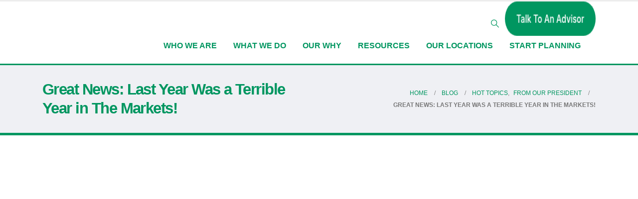

--- FILE ---
content_type: text/html; charset=UTF-8
request_url: https://diversifiedllc.com/hot-topics/great-news-last-year-was-a-terrible-year-in-the-markets/
body_size: 34607
content:
	<!DOCTYPE html>
	<html class=""  lang="en-US" prefix="og: https://ogp.me/ns#">
	<head>
<link rel="preload" href="https://www.googletagmanager.com/gtag/js?id=G-8LG03DZVBP" as="script" />
<link rel="preload" href="https://diversifiedllc.com/wp-content/cache/wpo-minify/1768915915/assets/wpo-minify-header-9ac20920.min.js?m=1768915941" as="script" />
<link rel="preload" href="https://calendly.com/assets/external/widget.js" as="script" />
<link rel="preload" href="https://www.googletagmanager.com/gtag/js?id=G-8LG03DZVBP" as="script" />
<link rel="preload" href="https://diversifiedllc.com/wp-content/plugins/essential-blocks/assets/js/eb-blocks-localize.js?m=1768915643" as="script" />
<link rel="preload" href="https://js.hs-scripts.com/50313989.js?integration=WordPress&#038;ver=11.3.37" as="script" />
<link rel="preload" href="https://js.hsforms.net/forms/embed/50313989.js" as="script" />
<link rel="preload" href="https://js.hsforms.net/forms/embed/v2.js" as="script" />
<link rel="preload" href="https://diversifiedllc.com/wp-content/cache/wpo-minify/1768915915/assets/wpo-minify-footer-ec9d48f5.min.js" as="script" />
<link rel="preload" href="https://diversifiedllc.com/wp-content/cache/wpo-minify/1768915915/assets/wpo-minify-footer-05ab708b.min.js" as="script" />
<link rel="preload" href="https://diversifiedllc.com/wp-content/cache/wpo-minify/1768915915/assets/wpo-minify-footer-5fa0229e.min.js?m=1768915960" as="script" />
<link rel="preload" href="https://diversifiedllc.com/wp-content/cache/wpo-minify/1768915915/assets/wpo-minify-footer-fd44154c.min.js" as="script" />
		<meta http-equiv="X-UA-Compatible" content="IE=edge" />
		<meta http-equiv="Content-Type" content="text/html; charset=UTF-8" />
		<meta name="viewport" content="width=device-width, initial-scale=1, minimum-scale=1" />

		<link rel="profile" href="https://gmpg.org/xfn/11" />
		<link rel="pingback" href="https://diversifiedllc.com/xmlrpc.php" />
		<style id="jetpack-boost-critical-css">@media all{.elementor-section{display:flex;justify-content:center;}.elementor-section .elementor-container{width:100%;margin-left:0;margin-right:0;}.elementor-section.elementor-section-boxed>.elementor-container{max-width:var(--porto-container-width);}.container-fluid .elementor-top-section{margin-left:calc(var(--porto-fluid-spacing) * -1);margin-right:calc(var(--porto-fluid-spacing) * -1);padding-left:var(--porto-fluid-spacing);padding-right:var(--porto-fluid-spacing);}.elementor-section>.elementor-column-gap-default{margin-left:calc(var(--porto-column-spacing) * -1);margin-right:calc(var(--porto-column-spacing) * -1);width:calc(100% + var(--porto-grid-gutter-width));}.elementor-column-gap-default>.elementor-column>.elementor-element-populated{padding:var(--porto-column-spacing);}.elementor-section.elementor-section-boxed>.elementor-column-gap-no{max-width:calc(var(--porto-container-width) - var(--porto-grid-gutter-width));}.porto-carousel{margin-bottom:0;}.elementor-section.header-main{flex-wrap:wrap;}.header-builder-p .elementor-widget-wrap>.elementor-widget{width:auto;margin-right:.875rem;margin-bottom:0;max-width:100%;}.header-builder-p .elementor-widget:last-child{margin-right:0;}.elementor-column.elementor-col-flex-1,.elementor-column.elementor-col-flex-auto{width:auto;align-content:center;align-items:center;}.elementor-column.elementor-col-flex-1{flex:1;}p{font-family:Roboto,sans-serif;}@media (min-width:768px) and (max-width:1169px){#header .searchform input{width:318px;}}@media (max-width:1169px){.mega-menu>li.menu-item>a{padding:9px 9px 8px;}}input[type=text]{background-color:#fff;color:#777;border-color:var(--porto-input-bc);}header .header-main{background-color:#fff;}.page-top{background-color:#171717;}#header .searchform{border-color:#eee;}#header .searchform{background:#fff;}#header .main-menu>li.menu-item>a{font-size:12px;font-weight:700;line-height:20px;color:var(--porto-primary-color);padding:10px 16px 10px 16px;}#header .porto-narrow-sub-menu a{font-size:14px;font-weight:400;line-height:24px;}#header .main-menu .narrow ul.sub-menu{background-color:#fff;}#header .main-menu .narrow li.menu-item>a{color:#777;border-bottom-color:#f3f3f3;}#header .searchform input:-ms-input-placeholder{color:#555;}#header .searchform input::-ms-input-placeholder{color:#555;}#header .searchform input::placeholder{color:#555;}#header .simple-search-layout .searchform-fields{border-color:#eee;}#header .searchform button{color:#333;}#header .simple-search-layout .search-toggle:after{border-bottom-color:#fff;}#header .mobile-toggle{color:#fff;background-color:#009660;}@media (max-width:1169px){#header .main-menu>li.menu-item>a{padding:9px 14px 9px 14px;}}#nav-panel .mobile-nav-wrap{background-color:#fff;}#nav-panel .accordion-menu li{border-bottom-color:#e7e7e7;}#nav-panel .accordion-menu>li.menu-item>.arrow,#nav-panel .accordion-menu>li.menu-item>a{color:#009660;}#nav-panel .accordion-menu .arrow,#nav-panel .accordion-menu li.menu-item>a,#nav-panel .accordion-menu>li.menu-item>.arrow,#nav-panel .accordion-menu>li.menu-item>a{color:#333;}.page-top{border-bottom:5px solid var(--porto-primary-color);}.page-top>.container{padding-top:10px;padding-bottom:10px;}.page-top .breadcrumbs-wrap{color:#777;}.page-top .breadcrumbs-wrap a{color:var(--porto-primary-color);}.page-top .page-title{color:#fff;}.page-top .breadcrumbs-wrap{margin-left:0;}.page-top .breadcrumb{margin:0;}.popup .sub-menu{text-transform:none;}.footer p{color:#777;}.footer a:not(.btn){color:#777;}@media (min-width:992px) and (max-width:1169px){.elementor-section.elementor-section-boxed>.elementor-container{max-width:960px;}.elementor-section.elementor-section-boxed>.elementor-column-gap-no{max-width:930px;}}.elementor-widget-image{text-align:center;}.elementor-widget-image a{display:inline-block;}.elementor-widget-image img{display:inline-block;vertical-align:middle;}.elementor-1055 .elementor-element.elementor-element-c009696>.elementor-container>.elementor-column>.elementor-widget-wrap{align-content:center;align-items:center;}.elementor-1055 .elementor-element.elementor-element-4ca4cd0.elementor-column>.elementor-widget-wrap{justify-content:flex-end;}.elementor-1055 .elementor-element.elementor-element-4ca4cd0>.elementor-element-populated{padding:20px 10px 0 0;}#header .elementor-element-8f35074 .search-toggle{font-size:16px;color:var(--e-global-color-secondary);}.elementor-1055 .elementor-element.elementor-element-9d3e115>.elementor-container>.elementor-column>.elementor-widget-wrap{align-content:center;align-items:center;}.elementor-1055 .elementor-element.elementor-element-9d3e115{border-style:solid;border-width:0 0 3px 0;border-color:var(--e-global-color-primary);margin-top:0;margin-bottom:0;padding:0 0 16px 0;}.elementor-1055 .elementor-element.elementor-element-f90badb{text-align:start;}.elementor-1055 .elementor-element.elementor-element-f90badb img{width:100%;}#header .elementor-element-c124d00 .main-menu>li.menu-item>a{font-size:16px;}#header .elementor-element-c124d00 .main-menu>li.menu-item>a{color:var(--e-global-color-secondary);}.elementor-element-0cc79fc .mobile-toggle{padding:7px 13px 7px 13px !important;}@media (max-width:991px){.elementor-1055 .elementor-element.elementor-element-0cc79fc>.elementor-widget-container{margin:0 0 0 13px;}}.eael_hover_effect{position:relative;}.elementor-widget-divider{--divider-border-style:none;--divider-border-width:1px;--divider-color:#0c0d0e;}.elementor-widget-divider .elementor-divider{display:flex;}.elementor-widget-divider .elementor-divider-separator{direction:ltr;display:flex;margin:0;}.elementor-widget-divider:not(.elementor-widget-divider--view-line_text):not(.elementor-widget-divider--view-line_icon) .elementor-divider-separator{border-block-start:var(--divider-border-width) var(--divider-border-style) var(--divider-color);}.elementor-toggle .elementor-tab-title .elementor-toggle-icon svg{height:1em;margin-inline-start:-5px;width:1em;}.elementor-toggle .elementor-tab-title .elementor-toggle-icon .elementor-toggle-icon-opened{display:none;}.elementor-toggle .elementor-tab-content{border-block-end:1px solid #d5d8dc;display:none;padding:15px;}@media (max-width:767px){.elementor-toggle .elementor-tab-content{padding:12px 10px;}}.elementor-widget-divider{--divider-color:var(--e-global-color-secondary);}.elementor-widget-toggle .elementor-toggle-icon svg{fill:var(--e-global-color-primary);}.elementor-widget-toggle .elementor-tab-content{font-family:var(--e-global-typography-text-font-family),Poppins;font-weight:var(--e-global-typography-text-font-weight);}.elementor-1572 .elementor-element.elementor-element-3ca2487 .elementor-tab-content{border-width:0;font-size:14px;}.elementor-1572 .elementor-element.elementor-element-3ca2487 .elementor-toggle-icon svg{fill:var(--e-global-color-primary);}.elementor-1572 .elementor-element.elementor-element-7fb4b5a .elementor-tab-content{border-width:0;font-size:14px;}.elementor-1572 .elementor-element.elementor-element-7fb4b5a .elementor-toggle-icon svg{fill:var(--e-global-color-primary);}.elementor-1572 .elementor-element.elementor-element-afdfb08 .elementor-tab-content{border-width:0;font-size:14px;}.elementor-1572 .elementor-element.elementor-element-afdfb08 .elementor-toggle-icon svg{fill:var(--e-global-color-primary);}.elementor-1572 .elementor-element.elementor-element-ae3ebb4 .elementor-tab-content{border-width:0;font-size:14px;}.elementor-1572 .elementor-element.elementor-element-ae3ebb4 .elementor-toggle-icon svg{fill:var(--e-global-color-primary);}.elementor-1572 .elementor-element.elementor-element-a988a42 .elementor-tab-content{border-width:0;font-size:14px;}.elementor-1572 .elementor-element.elementor-element-a988a42 .elementor-toggle-icon svg{fill:var(--e-global-color-primary);}.elementor-1572 .elementor-element.elementor-element-04092f0 .elementor-tab-content{border-width:0;font-size:14px;}.elementor-1572 .elementor-element.elementor-element-04092f0 .elementor-toggle-icon svg{fill:var(--e-global-color-primary);}.elementor-1572 .elementor-element.elementor-element-7ddb603 .elementor-tab-content{border-width:0;font-size:14px;}.elementor-1572 .elementor-element.elementor-element-7ddb603 .elementor-toggle-icon svg{fill:var(--e-global-color-primary);}.elementor-1572 .elementor-element.elementor-element-3c73c7c .elementor-tab-content{border-width:0;font-size:14px;}.elementor-1572 .elementor-element.elementor-element-3c73c7c .elementor-toggle-icon svg{fill:var(--e-global-color-primary);}.elementor-widget-text-editor{font-family:var(--e-global-typography-text-font-family),Poppins;font-weight:var(--e-global-typography-text-font-weight);}.elementor-widget-heading .elementor-heading-title{font-family:var(--e-global-typography-primary-font-family),Poppins;font-weight:var(--e-global-typography-primary-font-weight);color:var(--e-global-color-primary);}.elementor-2109 .elementor-element.elementor-element-2ebb677{margin-top:13px;margin-bottom:0;}.elementor-2109 .elementor-element.elementor-element-d315a12>.elementor-widget-container{margin:0 0 1px 0;}.elementor-2109 .elementor-element.elementor-element-d82bccc>.elementor-container>.elementor-column>.elementor-widget-wrap{align-content:center;align-items:center;}.elementor-widget-heading .elementor-heading-title{font-family:var(--e-global-typography-primary-font-family),Poppins;font-weight:var(--e-global-typography-primary-font-weight);color:var(--e-global-color-primary);}.elementor-2109 .elementor-element.elementor-element-cc539a4{width:auto;max-width:auto;}.elementor-2109 .elementor-element.elementor-element-cc539a4 .elementor-heading-title{font-size:.8em;text-transform:uppercase;line-height:1.4em;}.elementor-2109 .elementor-element.elementor-element-9a3b1f7{width:auto;max-width:auto;}.elementor-2109 .elementor-element.elementor-element-9a3b1f7>.elementor-widget-container{padding:0 14px 0 0;}.elementor-element-9a3b1f7 .post-meta{font-size:.8em;font-weight:600;text-transform:uppercase;line-height:1.4em;}.elementor-element-9a3b1f7 .post-meta,.elementor-element-9a3b1f7 .post-meta a{color:#212529;}.elementor-2109 .elementor-element.elementor-element-1b2df2d{width:auto;max-width:auto;}.elementor-2109 .elementor-element.elementor-element-1b2df2d>.elementor-widget-container{margin:0 0 0 13px;}.elementor-2109 .elementor-element.elementor-element-1b2df2d .elementor-heading-title{font-size:.8em;text-transform:uppercase;line-height:1.4em;}.elementor-2109 .elementor-element.elementor-element-77bf00b{width:auto;max-width:auto;}.elementor-2109 .elementor-element.elementor-element-77bf00b>.elementor-widget-container{padding:0 14px 0 0;}.elementor-element-77bf00b .post-meta{font-size:.8em;font-weight:600;text-transform:uppercase;line-height:1.4em;}.elementor-2109 .elementor-element.elementor-element-0b8cf48{width:auto;max-width:auto;}.elementor-2109 .elementor-element.elementor-element-0b8cf48>.elementor-widget-container{margin:0 0 0 13px;}.elementor-2109 .elementor-element.elementor-element-0b8cf48 .elementor-heading-title{font-size:.8em;text-transform:uppercase;line-height:1.4em;}.elementor-2109 .elementor-element.elementor-element-2989f3b{width:auto;max-width:auto;}.elementor-2109 .elementor-element.elementor-element-2989f3b>.elementor-widget-container{padding:0 14px 0 0;}.elementor-element-2989f3b .post-meta{font-size:.8em;font-weight:600;text-transform:uppercase;line-height:1.4em;}.elementor-element-2989f3b .post-meta,.elementor-element-2989f3b .post-meta i{color:#777;}.elementor-widget-divider{--divider-color:var(--e-global-color-secondary);}.elementor-2109 .elementor-element.elementor-element-1e913e9{--divider-border-style:solid;--divider-color:rgba(0,0,0,.06);--divider-border-width:1px;}.elementor-2109 .elementor-element.elementor-element-1e913e9>.elementor-widget-container{margin:0 0 15px 0;}.elementor-2109 .elementor-element.elementor-element-1e913e9 .elementor-divider-separator{width:100%;}.elementor-2109 .elementor-element.elementor-element-1e913e9 .elementor-divider{padding-block-start:7px;padding-block-end:7px;}.elementor-widget-text-editor{font-family:var(--e-global-typography-text-font-family),Poppins;font-weight:var(--e-global-typography-text-font-weight);}#header{border-top:3px solid #ededed;}.page-top{padding-top:20px;padding-bottom:20px;}.page-top .page-title{padding-bottom:0;}@media (max-width:991px){.page-top .breadcrumbs-wrap{margin-bottom:5px;}}@media (min-width:992px){.page-top .page-title{min-height:0;line-height:1.25;}}@media (min-width:992px){.page-top .breadcrumb{-webkit-justify-content:flex-end;-ms-flex-pack:end;justify-content:flex-end;}}.page-top{background-color:#eff0f4 !important;}.page-top .page-title{color:#ccc;}@font-face{font-family:Roboto;font-style:italic;font-weight:100;font-stretch:100%;font-display:swap;unicode-range:U+0460-052F,U+1C80-1C8A,U+20B4,U+2DE0-2DFF,U+A640-A69F,U+FE2E-FE2F;}@font-face{font-family:Roboto;font-style:italic;font-weight:100;font-stretch:100%;font-display:swap;unicode-range:U+0301,U+0400-045F,U+0490-0491,U+04B0-04B1,U+2116;}@font-face{font-family:Roboto;font-style:italic;font-weight:100;font-stretch:100%;font-display:swap;unicode-range:U+1F00-1FFF;}@font-face{font-family:Roboto;font-style:italic;font-weight:100;font-stretch:100%;font-display:swap;unicode-range:U+0370-0377,U+037A-037F,U+0384-038A,U+038C,U+038E-03A1,U+03A3-03FF;}@font-face{font-family:Roboto;font-style:italic;font-weight:100;font-stretch:100%;font-display:swap;unicode-range:U+0302-0303,U+0305,U+0307-0308,U+0310,U+0312,U+0315,U+031A,U+0326-0327,U+032C,U+032F-0330,U+0332-0333,U+0338,U+033A,U+0346,U+034D,U+0391-03A1,U+03A3-03A9,U+03B1-03C9,U+03D1,U+03D5-03D6,U+03F0-03F1,U+03F4-03F5,U+2016-2017,U+2034-2038,U+203C,U+2040,U+2043,U+2047,U+2050,U+2057,U+205F,U+2070-2071,U+2074-208E,U+2090-209C,U+20D0-20DC,U+20E1,U+20E5-20EF,U+2100-2112,U+2114-2115,U+2117-2121,U+2123-214F,U+2190,U+2192,U+2194-21AE,U+21B0-21E5,U+21F1-21F2,U+21F4-2211,U+2213-2214,U+2216-22FF,U+2308-230B,U+2310,U+2319,U+231C-2321,U+2336-237A,U+237C,U+2395,U+239B-23B7,U+23D0,U+23DC-23E1,U+2474-2475,U+25AF,U+25B3,U+25B7,U+25BD,U+25C1,U+25CA,U+25CC,U+25FB,U+266D-266F,U+27C0-27FF,U+2900-2AFF,U+2B0E-2B11,U+2B30-2B4C,U+2BFE,U+3030,U+FF5B,U+FF5D,U+1D400-1D7FF,U+1EE00-1EEFF;}@font-face{font-family:Roboto;font-style:italic;font-weight:100;font-stretch:100%;font-display:swap;unicode-range:U+0001-000C,U+000E-001F,U+007F-009F,U+20DD-20E0,U+20E2-20E4,U+2150-218F,U+2190,U+2192,U+2194-2199,U+21AF,U+21E6-21F0,U+21F3,U+2218-2219,U+2299,U+22C4-22C6,U+2300-243F,U+2440-244A,U+2460-24FF,U+25A0-27BF,U+2800-28FF,U+2921-2922,U+2981,U+29BF,U+29EB,U+2B00-2BFF,U+4DC0-4DFF,U+FFF9-FFFB,U+10140-1018E,U+10190-1019C,U+101A0,U+101D0-101FD,U+102E0-102FB,U+10E60-10E7E,U+1D2C0-1D2D3,U+1D2E0-1D37F,U+1F000-1F0FF,U+1F100-1F1AD,U+1F1E6-1F1FF,U+1F30D-1F30F,U+1F315,U+1F31C,U+1F31E,U+1F320-1F32C,U+1F336,U+1F378,U+1F37D,U+1F382,U+1F393-1F39F,U+1F3A7-1F3A8,U+1F3AC-1F3AF,U+1F3C2,U+1F3C4-1F3C6,U+1F3CA-1F3CE,U+1F3D4-1F3E0,U+1F3ED,U+1F3F1-1F3F3,U+1F3F5-1F3F7,U+1F408,U+1F415,U+1F41F,U+1F426,U+1F43F,U+1F441-1F442,U+1F444,U+1F446-1F449,U+1F44C-1F44E,U+1F453,U+1F46A,U+1F47D,U+1F4A3,U+1F4B0,U+1F4B3,U+1F4B9,U+1F4BB,U+1F4BF,U+1F4C8-1F4CB,U+1F4D6,U+1F4DA,U+1F4DF,U+1F4E3-1F4E6,U+1F4EA-1F4ED,U+1F4F7,U+1F4F9-1F4FB,U+1F4FD-1F4FE,U+1F503,U+1F507-1F50B,U+1F50D,U+1F512-1F513,U+1F53E-1F54A,U+1F54F-1F5FA,U+1F610,U+1F650-1F67F,U+1F687,U+1F68D,U+1F691,U+1F694,U+1F698,U+1F6AD,U+1F6B2,U+1F6B9-1F6BA,U+1F6BC,U+1F6C6-1F6CF,U+1F6D3-1F6D7,U+1F6E0-1F6EA,U+1F6F0-1F6F3,U+1F6F7-1F6FC,U+1F700-1F7FF,U+1F800-1F80B,U+1F810-1F847,U+1F850-1F859,U+1F860-1F887,U+1F890-1F8AD,U+1F8B0-1F8BB,U+1F8C0-1F8C1,U+1F900-1F90B,U+1F93B,U+1F946,U+1F984,U+1F996,U+1F9E9,U+1FA00-1FA6F,U+1FA70-1FA7C,U+1FA80-1FA89,U+1FA8F-1FAC6,U+1FACE-1FADC,U+1FADF-1FAE9,U+1FAF0-1FAF8,U+1FB00-1FBFF;}@font-face{font-family:Roboto;font-style:italic;font-weight:100;font-stretch:100%;font-display:swap;unicode-range:U+0102-0103,U+0110-0111,U+0128-0129,U+0168-0169,U+01A0-01A1,U+01AF-01B0,U+0300-0301,U+0303-0304,U+0308-0309,U+0323,U+0329,U+1EA0-1EF9,U+20AB;}@font-face{font-family:Roboto;font-style:italic;font-weight:100;font-stretch:100%;font-display:swap;unicode-range:U+0100-02BA,U+02BD-02C5,U+02C7-02CC,U+02CE-02D7,U+02DD-02FF,U+0304,U+0308,U+0329,U+1D00-1DBF,U+1E00-1E9F,U+1EF2-1EFF,U+2020,U+20A0-20AB,U+20AD-20C0,U+2113,U+2C60-2C7F,U+A720-A7FF;}@font-face{font-family:Roboto;font-style:italic;font-weight:100;font-stretch:100%;font-display:swap;unicode-range:U+0000-00FF,U+0131,U+0152-0153,U+02BB-02BC,U+02C6,U+02DA,U+02DC,U+0304,U+0308,U+0329,U+2000-206F,U+20AC,U+2122,U+2191,U+2193,U+2212,U+2215,U+FEFF,U+FFFD;}@font-face{font-family:Roboto;font-style:italic;font-weight:200;font-stretch:100%;font-display:swap;unicode-range:U+0460-052F,U+1C80-1C8A,U+20B4,U+2DE0-2DFF,U+A640-A69F,U+FE2E-FE2F;}@font-face{font-family:Roboto;font-style:italic;font-weight:200;font-stretch:100%;font-display:swap;unicode-range:U+0301,U+0400-045F,U+0490-0491,U+04B0-04B1,U+2116;}@font-face{font-family:Roboto;font-style:italic;font-weight:200;font-stretch:100%;font-display:swap;unicode-range:U+1F00-1FFF;}@font-face{font-family:Roboto;font-style:italic;font-weight:200;font-stretch:100%;font-display:swap;unicode-range:U+0370-0377,U+037A-037F,U+0384-038A,U+038C,U+038E-03A1,U+03A3-03FF;}@font-face{font-family:Roboto;font-style:italic;font-weight:200;font-stretch:100%;font-display:swap;unicode-range:U+0302-0303,U+0305,U+0307-0308,U+0310,U+0312,U+0315,U+031A,U+0326-0327,U+032C,U+032F-0330,U+0332-0333,U+0338,U+033A,U+0346,U+034D,U+0391-03A1,U+03A3-03A9,U+03B1-03C9,U+03D1,U+03D5-03D6,U+03F0-03F1,U+03F4-03F5,U+2016-2017,U+2034-2038,U+203C,U+2040,U+2043,U+2047,U+2050,U+2057,U+205F,U+2070-2071,U+2074-208E,U+2090-209C,U+20D0-20DC,U+20E1,U+20E5-20EF,U+2100-2112,U+2114-2115,U+2117-2121,U+2123-214F,U+2190,U+2192,U+2194-21AE,U+21B0-21E5,U+21F1-21F2,U+21F4-2211,U+2213-2214,U+2216-22FF,U+2308-230B,U+2310,U+2319,U+231C-2321,U+2336-237A,U+237C,U+2395,U+239B-23B7,U+23D0,U+23DC-23E1,U+2474-2475,U+25AF,U+25B3,U+25B7,U+25BD,U+25C1,U+25CA,U+25CC,U+25FB,U+266D-266F,U+27C0-27FF,U+2900-2AFF,U+2B0E-2B11,U+2B30-2B4C,U+2BFE,U+3030,U+FF5B,U+FF5D,U+1D400-1D7FF,U+1EE00-1EEFF;}@font-face{font-family:Roboto;font-style:italic;font-weight:200;font-stretch:100%;font-display:swap;unicode-range:U+0001-000C,U+000E-001F,U+007F-009F,U+20DD-20E0,U+20E2-20E4,U+2150-218F,U+2190,U+2192,U+2194-2199,U+21AF,U+21E6-21F0,U+21F3,U+2218-2219,U+2299,U+22C4-22C6,U+2300-243F,U+2440-244A,U+2460-24FF,U+25A0-27BF,U+2800-28FF,U+2921-2922,U+2981,U+29BF,U+29EB,U+2B00-2BFF,U+4DC0-4DFF,U+FFF9-FFFB,U+10140-1018E,U+10190-1019C,U+101A0,U+101D0-101FD,U+102E0-102FB,U+10E60-10E7E,U+1D2C0-1D2D3,U+1D2E0-1D37F,U+1F000-1F0FF,U+1F100-1F1AD,U+1F1E6-1F1FF,U+1F30D-1F30F,U+1F315,U+1F31C,U+1F31E,U+1F320-1F32C,U+1F336,U+1F378,U+1F37D,U+1F382,U+1F393-1F39F,U+1F3A7-1F3A8,U+1F3AC-1F3AF,U+1F3C2,U+1F3C4-1F3C6,U+1F3CA-1F3CE,U+1F3D4-1F3E0,U+1F3ED,U+1F3F1-1F3F3,U+1F3F5-1F3F7,U+1F408,U+1F415,U+1F41F,U+1F426,U+1F43F,U+1F441-1F442,U+1F444,U+1F446-1F449,U+1F44C-1F44E,U+1F453,U+1F46A,U+1F47D,U+1F4A3,U+1F4B0,U+1F4B3,U+1F4B9,U+1F4BB,U+1F4BF,U+1F4C8-1F4CB,U+1F4D6,U+1F4DA,U+1F4DF,U+1F4E3-1F4E6,U+1F4EA-1F4ED,U+1F4F7,U+1F4F9-1F4FB,U+1F4FD-1F4FE,U+1F503,U+1F507-1F50B,U+1F50D,U+1F512-1F513,U+1F53E-1F54A,U+1F54F-1F5FA,U+1F610,U+1F650-1F67F,U+1F687,U+1F68D,U+1F691,U+1F694,U+1F698,U+1F6AD,U+1F6B2,U+1F6B9-1F6BA,U+1F6BC,U+1F6C6-1F6CF,U+1F6D3-1F6D7,U+1F6E0-1F6EA,U+1F6F0-1F6F3,U+1F6F7-1F6FC,U+1F700-1F7FF,U+1F800-1F80B,U+1F810-1F847,U+1F850-1F859,U+1F860-1F887,U+1F890-1F8AD,U+1F8B0-1F8BB,U+1F8C0-1F8C1,U+1F900-1F90B,U+1F93B,U+1F946,U+1F984,U+1F996,U+1F9E9,U+1FA00-1FA6F,U+1FA70-1FA7C,U+1FA80-1FA89,U+1FA8F-1FAC6,U+1FACE-1FADC,U+1FADF-1FAE9,U+1FAF0-1FAF8,U+1FB00-1FBFF;}@font-face{font-family:Roboto;font-style:italic;font-weight:200;font-stretch:100%;font-display:swap;unicode-range:U+0102-0103,U+0110-0111,U+0128-0129,U+0168-0169,U+01A0-01A1,U+01AF-01B0,U+0300-0301,U+0303-0304,U+0308-0309,U+0323,U+0329,U+1EA0-1EF9,U+20AB;}@font-face{font-family:Roboto;font-style:italic;font-weight:200;font-stretch:100%;font-display:swap;unicode-range:U+0100-02BA,U+02BD-02C5,U+02C7-02CC,U+02CE-02D7,U+02DD-02FF,U+0304,U+0308,U+0329,U+1D00-1DBF,U+1E00-1E9F,U+1EF2-1EFF,U+2020,U+20A0-20AB,U+20AD-20C0,U+2113,U+2C60-2C7F,U+A720-A7FF;}@font-face{font-family:Roboto;font-style:italic;font-weight:200;font-stretch:100%;font-display:swap;unicode-range:U+0000-00FF,U+0131,U+0152-0153,U+02BB-02BC,U+02C6,U+02DA,U+02DC,U+0304,U+0308,U+0329,U+2000-206F,U+20AC,U+2122,U+2191,U+2193,U+2212,U+2215,U+FEFF,U+FFFD;}@font-face{font-family:Roboto;font-style:italic;font-weight:300;font-stretch:100%;font-display:swap;unicode-range:U+0460-052F,U+1C80-1C8A,U+20B4,U+2DE0-2DFF,U+A640-A69F,U+FE2E-FE2F;}@font-face{font-family:Roboto;font-style:italic;font-weight:300;font-stretch:100%;font-display:swap;unicode-range:U+0301,U+0400-045F,U+0490-0491,U+04B0-04B1,U+2116;}@font-face{font-family:Roboto;font-style:italic;font-weight:300;font-stretch:100%;font-display:swap;unicode-range:U+1F00-1FFF;}@font-face{font-family:Roboto;font-style:italic;font-weight:300;font-stretch:100%;font-display:swap;unicode-range:U+0370-0377,U+037A-037F,U+0384-038A,U+038C,U+038E-03A1,U+03A3-03FF;}@font-face{font-family:Roboto;font-style:italic;font-weight:300;font-stretch:100%;font-display:swap;unicode-range:U+0302-0303,U+0305,U+0307-0308,U+0310,U+0312,U+0315,U+031A,U+0326-0327,U+032C,U+032F-0330,U+0332-0333,U+0338,U+033A,U+0346,U+034D,U+0391-03A1,U+03A3-03A9,U+03B1-03C9,U+03D1,U+03D5-03D6,U+03F0-03F1,U+03F4-03F5,U+2016-2017,U+2034-2038,U+203C,U+2040,U+2043,U+2047,U+2050,U+2057,U+205F,U+2070-2071,U+2074-208E,U+2090-209C,U+20D0-20DC,U+20E1,U+20E5-20EF,U+2100-2112,U+2114-2115,U+2117-2121,U+2123-214F,U+2190,U+2192,U+2194-21AE,U+21B0-21E5,U+21F1-21F2,U+21F4-2211,U+2213-2214,U+2216-22FF,U+2308-230B,U+2310,U+2319,U+231C-2321,U+2336-237A,U+237C,U+2395,U+239B-23B7,U+23D0,U+23DC-23E1,U+2474-2475,U+25AF,U+25B3,U+25B7,U+25BD,U+25C1,U+25CA,U+25CC,U+25FB,U+266D-266F,U+27C0-27FF,U+2900-2AFF,U+2B0E-2B11,U+2B30-2B4C,U+2BFE,U+3030,U+FF5B,U+FF5D,U+1D400-1D7FF,U+1EE00-1EEFF;}@font-face{font-family:Roboto;font-style:italic;font-weight:300;font-stretch:100%;font-display:swap;unicode-range:U+0001-000C,U+000E-001F,U+007F-009F,U+20DD-20E0,U+20E2-20E4,U+2150-218F,U+2190,U+2192,U+2194-2199,U+21AF,U+21E6-21F0,U+21F3,U+2218-2219,U+2299,U+22C4-22C6,U+2300-243F,U+2440-244A,U+2460-24FF,U+25A0-27BF,U+2800-28FF,U+2921-2922,U+2981,U+29BF,U+29EB,U+2B00-2BFF,U+4DC0-4DFF,U+FFF9-FFFB,U+10140-1018E,U+10190-1019C,U+101A0,U+101D0-101FD,U+102E0-102FB,U+10E60-10E7E,U+1D2C0-1D2D3,U+1D2E0-1D37F,U+1F000-1F0FF,U+1F100-1F1AD,U+1F1E6-1F1FF,U+1F30D-1F30F,U+1F315,U+1F31C,U+1F31E,U+1F320-1F32C,U+1F336,U+1F378,U+1F37D,U+1F382,U+1F393-1F39F,U+1F3A7-1F3A8,U+1F3AC-1F3AF,U+1F3C2,U+1F3C4-1F3C6,U+1F3CA-1F3CE,U+1F3D4-1F3E0,U+1F3ED,U+1F3F1-1F3F3,U+1F3F5-1F3F7,U+1F408,U+1F415,U+1F41F,U+1F426,U+1F43F,U+1F441-1F442,U+1F444,U+1F446-1F449,U+1F44C-1F44E,U+1F453,U+1F46A,U+1F47D,U+1F4A3,U+1F4B0,U+1F4B3,U+1F4B9,U+1F4BB,U+1F4BF,U+1F4C8-1F4CB,U+1F4D6,U+1F4DA,U+1F4DF,U+1F4E3-1F4E6,U+1F4EA-1F4ED,U+1F4F7,U+1F4F9-1F4FB,U+1F4FD-1F4FE,U+1F503,U+1F507-1F50B,U+1F50D,U+1F512-1F513,U+1F53E-1F54A,U+1F54F-1F5FA,U+1F610,U+1F650-1F67F,U+1F687,U+1F68D,U+1F691,U+1F694,U+1F698,U+1F6AD,U+1F6B2,U+1F6B9-1F6BA,U+1F6BC,U+1F6C6-1F6CF,U+1F6D3-1F6D7,U+1F6E0-1F6EA,U+1F6F0-1F6F3,U+1F6F7-1F6FC,U+1F700-1F7FF,U+1F800-1F80B,U+1F810-1F847,U+1F850-1F859,U+1F860-1F887,U+1F890-1F8AD,U+1F8B0-1F8BB,U+1F8C0-1F8C1,U+1F900-1F90B,U+1F93B,U+1F946,U+1F984,U+1F996,U+1F9E9,U+1FA00-1FA6F,U+1FA70-1FA7C,U+1FA80-1FA89,U+1FA8F-1FAC6,U+1FACE-1FADC,U+1FADF-1FAE9,U+1FAF0-1FAF8,U+1FB00-1FBFF;}@font-face{font-family:Roboto;font-style:italic;font-weight:300;font-stretch:100%;font-display:swap;unicode-range:U+0102-0103,U+0110-0111,U+0128-0129,U+0168-0169,U+01A0-01A1,U+01AF-01B0,U+0300-0301,U+0303-0304,U+0308-0309,U+0323,U+0329,U+1EA0-1EF9,U+20AB;}@font-face{font-family:Roboto;font-style:italic;font-weight:300;font-stretch:100%;font-display:swap;unicode-range:U+0100-02BA,U+02BD-02C5,U+02C7-02CC,U+02CE-02D7,U+02DD-02FF,U+0304,U+0308,U+0329,U+1D00-1DBF,U+1E00-1E9F,U+1EF2-1EFF,U+2020,U+20A0-20AB,U+20AD-20C0,U+2113,U+2C60-2C7F,U+A720-A7FF;}@font-face{font-family:Roboto;font-style:italic;font-weight:300;font-stretch:100%;font-display:swap;unicode-range:U+0000-00FF,U+0131,U+0152-0153,U+02BB-02BC,U+02C6,U+02DA,U+02DC,U+0304,U+0308,U+0329,U+2000-206F,U+20AC,U+2122,U+2191,U+2193,U+2212,U+2215,U+FEFF,U+FFFD;}@font-face{font-family:Roboto;font-style:italic;font-weight:400;font-stretch:100%;font-display:swap;unicode-range:U+0460-052F,U+1C80-1C8A,U+20B4,U+2DE0-2DFF,U+A640-A69F,U+FE2E-FE2F;}@font-face{font-family:Roboto;font-style:italic;font-weight:400;font-stretch:100%;font-display:swap;unicode-range:U+0301,U+0400-045F,U+0490-0491,U+04B0-04B1,U+2116;}@font-face{font-family:Roboto;font-style:italic;font-weight:400;font-stretch:100%;font-display:swap;unicode-range:U+1F00-1FFF;}@font-face{font-family:Roboto;font-style:italic;font-weight:400;font-stretch:100%;font-display:swap;unicode-range:U+0370-0377,U+037A-037F,U+0384-038A,U+038C,U+038E-03A1,U+03A3-03FF;}@font-face{font-family:Roboto;font-style:italic;font-weight:400;font-stretch:100%;font-display:swap;unicode-range:U+0302-0303,U+0305,U+0307-0308,U+0310,U+0312,U+0315,U+031A,U+0326-0327,U+032C,U+032F-0330,U+0332-0333,U+0338,U+033A,U+0346,U+034D,U+0391-03A1,U+03A3-03A9,U+03B1-03C9,U+03D1,U+03D5-03D6,U+03F0-03F1,U+03F4-03F5,U+2016-2017,U+2034-2038,U+203C,U+2040,U+2043,U+2047,U+2050,U+2057,U+205F,U+2070-2071,U+2074-208E,U+2090-209C,U+20D0-20DC,U+20E1,U+20E5-20EF,U+2100-2112,U+2114-2115,U+2117-2121,U+2123-214F,U+2190,U+2192,U+2194-21AE,U+21B0-21E5,U+21F1-21F2,U+21F4-2211,U+2213-2214,U+2216-22FF,U+2308-230B,U+2310,U+2319,U+231C-2321,U+2336-237A,U+237C,U+2395,U+239B-23B7,U+23D0,U+23DC-23E1,U+2474-2475,U+25AF,U+25B3,U+25B7,U+25BD,U+25C1,U+25CA,U+25CC,U+25FB,U+266D-266F,U+27C0-27FF,U+2900-2AFF,U+2B0E-2B11,U+2B30-2B4C,U+2BFE,U+3030,U+FF5B,U+FF5D,U+1D400-1D7FF,U+1EE00-1EEFF;}@font-face{font-family:Roboto;font-style:italic;font-weight:400;font-stretch:100%;font-display:swap;unicode-range:U+0001-000C,U+000E-001F,U+007F-009F,U+20DD-20E0,U+20E2-20E4,U+2150-218F,U+2190,U+2192,U+2194-2199,U+21AF,U+21E6-21F0,U+21F3,U+2218-2219,U+2299,U+22C4-22C6,U+2300-243F,U+2440-244A,U+2460-24FF,U+25A0-27BF,U+2800-28FF,U+2921-2922,U+2981,U+29BF,U+29EB,U+2B00-2BFF,U+4DC0-4DFF,U+FFF9-FFFB,U+10140-1018E,U+10190-1019C,U+101A0,U+101D0-101FD,U+102E0-102FB,U+10E60-10E7E,U+1D2C0-1D2D3,U+1D2E0-1D37F,U+1F000-1F0FF,U+1F100-1F1AD,U+1F1E6-1F1FF,U+1F30D-1F30F,U+1F315,U+1F31C,U+1F31E,U+1F320-1F32C,U+1F336,U+1F378,U+1F37D,U+1F382,U+1F393-1F39F,U+1F3A7-1F3A8,U+1F3AC-1F3AF,U+1F3C2,U+1F3C4-1F3C6,U+1F3CA-1F3CE,U+1F3D4-1F3E0,U+1F3ED,U+1F3F1-1F3F3,U+1F3F5-1F3F7,U+1F408,U+1F415,U+1F41F,U+1F426,U+1F43F,U+1F441-1F442,U+1F444,U+1F446-1F449,U+1F44C-1F44E,U+1F453,U+1F46A,U+1F47D,U+1F4A3,U+1F4B0,U+1F4B3,U+1F4B9,U+1F4BB,U+1F4BF,U+1F4C8-1F4CB,U+1F4D6,U+1F4DA,U+1F4DF,U+1F4E3-1F4E6,U+1F4EA-1F4ED,U+1F4F7,U+1F4F9-1F4FB,U+1F4FD-1F4FE,U+1F503,U+1F507-1F50B,U+1F50D,U+1F512-1F513,U+1F53E-1F54A,U+1F54F-1F5FA,U+1F610,U+1F650-1F67F,U+1F687,U+1F68D,U+1F691,U+1F694,U+1F698,U+1F6AD,U+1F6B2,U+1F6B9-1F6BA,U+1F6BC,U+1F6C6-1F6CF,U+1F6D3-1F6D7,U+1F6E0-1F6EA,U+1F6F0-1F6F3,U+1F6F7-1F6FC,U+1F700-1F7FF,U+1F800-1F80B,U+1F810-1F847,U+1F850-1F859,U+1F860-1F887,U+1F890-1F8AD,U+1F8B0-1F8BB,U+1F8C0-1F8C1,U+1F900-1F90B,U+1F93B,U+1F946,U+1F984,U+1F996,U+1F9E9,U+1FA00-1FA6F,U+1FA70-1FA7C,U+1FA80-1FA89,U+1FA8F-1FAC6,U+1FACE-1FADC,U+1FADF-1FAE9,U+1FAF0-1FAF8,U+1FB00-1FBFF;}@font-face{font-family:Roboto;font-style:italic;font-weight:400;font-stretch:100%;font-display:swap;unicode-range:U+0102-0103,U+0110-0111,U+0128-0129,U+0168-0169,U+01A0-01A1,U+01AF-01B0,U+0300-0301,U+0303-0304,U+0308-0309,U+0323,U+0329,U+1EA0-1EF9,U+20AB;}@font-face{font-family:Roboto;font-style:italic;font-weight:400;font-stretch:100%;font-display:swap;unicode-range:U+0100-02BA,U+02BD-02C5,U+02C7-02CC,U+02CE-02D7,U+02DD-02FF,U+0304,U+0308,U+0329,U+1D00-1DBF,U+1E00-1E9F,U+1EF2-1EFF,U+2020,U+20A0-20AB,U+20AD-20C0,U+2113,U+2C60-2C7F,U+A720-A7FF;}@font-face{font-family:Roboto;font-style:italic;font-weight:400;font-stretch:100%;font-display:swap;unicode-range:U+0000-00FF,U+0131,U+0152-0153,U+02BB-02BC,U+02C6,U+02DA,U+02DC,U+0304,U+0308,U+0329,U+2000-206F,U+20AC,U+2122,U+2191,U+2193,U+2212,U+2215,U+FEFF,U+FFFD;}@font-face{font-family:Roboto;font-style:italic;font-weight:500;font-stretch:100%;font-display:swap;unicode-range:U+0460-052F,U+1C80-1C8A,U+20B4,U+2DE0-2DFF,U+A640-A69F,U+FE2E-FE2F;}@font-face{font-family:Roboto;font-style:italic;font-weight:500;font-stretch:100%;font-display:swap;unicode-range:U+0301,U+0400-045F,U+0490-0491,U+04B0-04B1,U+2116;}@font-face{font-family:Roboto;font-style:italic;font-weight:500;font-stretch:100%;font-display:swap;unicode-range:U+1F00-1FFF;}@font-face{font-family:Roboto;font-style:italic;font-weight:500;font-stretch:100%;font-display:swap;unicode-range:U+0370-0377,U+037A-037F,U+0384-038A,U+038C,U+038E-03A1,U+03A3-03FF;}@font-face{font-family:Roboto;font-style:italic;font-weight:500;font-stretch:100%;font-display:swap;unicode-range:U+0302-0303,U+0305,U+0307-0308,U+0310,U+0312,U+0315,U+031A,U+0326-0327,U+032C,U+032F-0330,U+0332-0333,U+0338,U+033A,U+0346,U+034D,U+0391-03A1,U+03A3-03A9,U+03B1-03C9,U+03D1,U+03D5-03D6,U+03F0-03F1,U+03F4-03F5,U+2016-2017,U+2034-2038,U+203C,U+2040,U+2043,U+2047,U+2050,U+2057,U+205F,U+2070-2071,U+2074-208E,U+2090-209C,U+20D0-20DC,U+20E1,U+20E5-20EF,U+2100-2112,U+2114-2115,U+2117-2121,U+2123-214F,U+2190,U+2192,U+2194-21AE,U+21B0-21E5,U+21F1-21F2,U+21F4-2211,U+2213-2214,U+2216-22FF,U+2308-230B,U+2310,U+2319,U+231C-2321,U+2336-237A,U+237C,U+2395,U+239B-23B7,U+23D0,U+23DC-23E1,U+2474-2475,U+25AF,U+25B3,U+25B7,U+25BD,U+25C1,U+25CA,U+25CC,U+25FB,U+266D-266F,U+27C0-27FF,U+2900-2AFF,U+2B0E-2B11,U+2B30-2B4C,U+2BFE,U+3030,U+FF5B,U+FF5D,U+1D400-1D7FF,U+1EE00-1EEFF;}@font-face{font-family:Roboto;font-style:italic;font-weight:500;font-stretch:100%;font-display:swap;unicode-range:U+0001-000C,U+000E-001F,U+007F-009F,U+20DD-20E0,U+20E2-20E4,U+2150-218F,U+2190,U+2192,U+2194-2199,U+21AF,U+21E6-21F0,U+21F3,U+2218-2219,U+2299,U+22C4-22C6,U+2300-243F,U+2440-244A,U+2460-24FF,U+25A0-27BF,U+2800-28FF,U+2921-2922,U+2981,U+29BF,U+29EB,U+2B00-2BFF,U+4DC0-4DFF,U+FFF9-FFFB,U+10140-1018E,U+10190-1019C,U+101A0,U+101D0-101FD,U+102E0-102FB,U+10E60-10E7E,U+1D2C0-1D2D3,U+1D2E0-1D37F,U+1F000-1F0FF,U+1F100-1F1AD,U+1F1E6-1F1FF,U+1F30D-1F30F,U+1F315,U+1F31C,U+1F31E,U+1F320-1F32C,U+1F336,U+1F378,U+1F37D,U+1F382,U+1F393-1F39F,U+1F3A7-1F3A8,U+1F3AC-1F3AF,U+1F3C2,U+1F3C4-1F3C6,U+1F3CA-1F3CE,U+1F3D4-1F3E0,U+1F3ED,U+1F3F1-1F3F3,U+1F3F5-1F3F7,U+1F408,U+1F415,U+1F41F,U+1F426,U+1F43F,U+1F441-1F442,U+1F444,U+1F446-1F449,U+1F44C-1F44E,U+1F453,U+1F46A,U+1F47D,U+1F4A3,U+1F4B0,U+1F4B3,U+1F4B9,U+1F4BB,U+1F4BF,U+1F4C8-1F4CB,U+1F4D6,U+1F4DA,U+1F4DF,U+1F4E3-1F4E6,U+1F4EA-1F4ED,U+1F4F7,U+1F4F9-1F4FB,U+1F4FD-1F4FE,U+1F503,U+1F507-1F50B,U+1F50D,U+1F512-1F513,U+1F53E-1F54A,U+1F54F-1F5FA,U+1F610,U+1F650-1F67F,U+1F687,U+1F68D,U+1F691,U+1F694,U+1F698,U+1F6AD,U+1F6B2,U+1F6B9-1F6BA,U+1F6BC,U+1F6C6-1F6CF,U+1F6D3-1F6D7,U+1F6E0-1F6EA,U+1F6F0-1F6F3,U+1F6F7-1F6FC,U+1F700-1F7FF,U+1F800-1F80B,U+1F810-1F847,U+1F850-1F859,U+1F860-1F887,U+1F890-1F8AD,U+1F8B0-1F8BB,U+1F8C0-1F8C1,U+1F900-1F90B,U+1F93B,U+1F946,U+1F984,U+1F996,U+1F9E9,U+1FA00-1FA6F,U+1FA70-1FA7C,U+1FA80-1FA89,U+1FA8F-1FAC6,U+1FACE-1FADC,U+1FADF-1FAE9,U+1FAF0-1FAF8,U+1FB00-1FBFF;}@font-face{font-family:Roboto;font-style:italic;font-weight:500;font-stretch:100%;font-display:swap;unicode-range:U+0102-0103,U+0110-0111,U+0128-0129,U+0168-0169,U+01A0-01A1,U+01AF-01B0,U+0300-0301,U+0303-0304,U+0308-0309,U+0323,U+0329,U+1EA0-1EF9,U+20AB;}@font-face{font-family:Roboto;font-style:italic;font-weight:500;font-stretch:100%;font-display:swap;unicode-range:U+0100-02BA,U+02BD-02C5,U+02C7-02CC,U+02CE-02D7,U+02DD-02FF,U+0304,U+0308,U+0329,U+1D00-1DBF,U+1E00-1E9F,U+1EF2-1EFF,U+2020,U+20A0-20AB,U+20AD-20C0,U+2113,U+2C60-2C7F,U+A720-A7FF;}@font-face{font-family:Roboto;font-style:italic;font-weight:500;font-stretch:100%;font-display:swap;unicode-range:U+0000-00FF,U+0131,U+0152-0153,U+02BB-02BC,U+02C6,U+02DA,U+02DC,U+0304,U+0308,U+0329,U+2000-206F,U+20AC,U+2122,U+2191,U+2193,U+2212,U+2215,U+FEFF,U+FFFD;}@font-face{font-family:Roboto;font-style:italic;font-weight:600;font-stretch:100%;font-display:swap;unicode-range:U+0460-052F,U+1C80-1C8A,U+20B4,U+2DE0-2DFF,U+A640-A69F,U+FE2E-FE2F;}@font-face{font-family:Roboto;font-style:italic;font-weight:600;font-stretch:100%;font-display:swap;unicode-range:U+0301,U+0400-045F,U+0490-0491,U+04B0-04B1,U+2116;}@font-face{font-family:Roboto;font-style:italic;font-weight:600;font-stretch:100%;font-display:swap;unicode-range:U+1F00-1FFF;}@font-face{font-family:Roboto;font-style:italic;font-weight:600;font-stretch:100%;font-display:swap;unicode-range:U+0370-0377,U+037A-037F,U+0384-038A,U+038C,U+038E-03A1,U+03A3-03FF;}@font-face{font-family:Roboto;font-style:italic;font-weight:600;font-stretch:100%;font-display:swap;unicode-range:U+0302-0303,U+0305,U+0307-0308,U+0310,U+0312,U+0315,U+031A,U+0326-0327,U+032C,U+032F-0330,U+0332-0333,U+0338,U+033A,U+0346,U+034D,U+0391-03A1,U+03A3-03A9,U+03B1-03C9,U+03D1,U+03D5-03D6,U+03F0-03F1,U+03F4-03F5,U+2016-2017,U+2034-2038,U+203C,U+2040,U+2043,U+2047,U+2050,U+2057,U+205F,U+2070-2071,U+2074-208E,U+2090-209C,U+20D0-20DC,U+20E1,U+20E5-20EF,U+2100-2112,U+2114-2115,U+2117-2121,U+2123-214F,U+2190,U+2192,U+2194-21AE,U+21B0-21E5,U+21F1-21F2,U+21F4-2211,U+2213-2214,U+2216-22FF,U+2308-230B,U+2310,U+2319,U+231C-2321,U+2336-237A,U+237C,U+2395,U+239B-23B7,U+23D0,U+23DC-23E1,U+2474-2475,U+25AF,U+25B3,U+25B7,U+25BD,U+25C1,U+25CA,U+25CC,U+25FB,U+266D-266F,U+27C0-27FF,U+2900-2AFF,U+2B0E-2B11,U+2B30-2B4C,U+2BFE,U+3030,U+FF5B,U+FF5D,U+1D400-1D7FF,U+1EE00-1EEFF;}@font-face{font-family:Roboto;font-style:italic;font-weight:600;font-stretch:100%;font-display:swap;unicode-range:U+0001-000C,U+000E-001F,U+007F-009F,U+20DD-20E0,U+20E2-20E4,U+2150-218F,U+2190,U+2192,U+2194-2199,U+21AF,U+21E6-21F0,U+21F3,U+2218-2219,U+2299,U+22C4-22C6,U+2300-243F,U+2440-244A,U+2460-24FF,U+25A0-27BF,U+2800-28FF,U+2921-2922,U+2981,U+29BF,U+29EB,U+2B00-2BFF,U+4DC0-4DFF,U+FFF9-FFFB,U+10140-1018E,U+10190-1019C,U+101A0,U+101D0-101FD,U+102E0-102FB,U+10E60-10E7E,U+1D2C0-1D2D3,U+1D2E0-1D37F,U+1F000-1F0FF,U+1F100-1F1AD,U+1F1E6-1F1FF,U+1F30D-1F30F,U+1F315,U+1F31C,U+1F31E,U+1F320-1F32C,U+1F336,U+1F378,U+1F37D,U+1F382,U+1F393-1F39F,U+1F3A7-1F3A8,U+1F3AC-1F3AF,U+1F3C2,U+1F3C4-1F3C6,U+1F3CA-1F3CE,U+1F3D4-1F3E0,U+1F3ED,U+1F3F1-1F3F3,U+1F3F5-1F3F7,U+1F408,U+1F415,U+1F41F,U+1F426,U+1F43F,U+1F441-1F442,U+1F444,U+1F446-1F449,U+1F44C-1F44E,U+1F453,U+1F46A,U+1F47D,U+1F4A3,U+1F4B0,U+1F4B3,U+1F4B9,U+1F4BB,U+1F4BF,U+1F4C8-1F4CB,U+1F4D6,U+1F4DA,U+1F4DF,U+1F4E3-1F4E6,U+1F4EA-1F4ED,U+1F4F7,U+1F4F9-1F4FB,U+1F4FD-1F4FE,U+1F503,U+1F507-1F50B,U+1F50D,U+1F512-1F513,U+1F53E-1F54A,U+1F54F-1F5FA,U+1F610,U+1F650-1F67F,U+1F687,U+1F68D,U+1F691,U+1F694,U+1F698,U+1F6AD,U+1F6B2,U+1F6B9-1F6BA,U+1F6BC,U+1F6C6-1F6CF,U+1F6D3-1F6D7,U+1F6E0-1F6EA,U+1F6F0-1F6F3,U+1F6F7-1F6FC,U+1F700-1F7FF,U+1F800-1F80B,U+1F810-1F847,U+1F850-1F859,U+1F860-1F887,U+1F890-1F8AD,U+1F8B0-1F8BB,U+1F8C0-1F8C1,U+1F900-1F90B,U+1F93B,U+1F946,U+1F984,U+1F996,U+1F9E9,U+1FA00-1FA6F,U+1FA70-1FA7C,U+1FA80-1FA89,U+1FA8F-1FAC6,U+1FACE-1FADC,U+1FADF-1FAE9,U+1FAF0-1FAF8,U+1FB00-1FBFF;}@font-face{font-family:Roboto;font-style:italic;font-weight:600;font-stretch:100%;font-display:swap;unicode-range:U+0102-0103,U+0110-0111,U+0128-0129,U+0168-0169,U+01A0-01A1,U+01AF-01B0,U+0300-0301,U+0303-0304,U+0308-0309,U+0323,U+0329,U+1EA0-1EF9,U+20AB;}@font-face{font-family:Roboto;font-style:italic;font-weight:600;font-stretch:100%;font-display:swap;unicode-range:U+0100-02BA,U+02BD-02C5,U+02C7-02CC,U+02CE-02D7,U+02DD-02FF,U+0304,U+0308,U+0329,U+1D00-1DBF,U+1E00-1E9F,U+1EF2-1EFF,U+2020,U+20A0-20AB,U+20AD-20C0,U+2113,U+2C60-2C7F,U+A720-A7FF;}@font-face{font-family:Roboto;font-style:italic;font-weight:600;font-stretch:100%;font-display:swap;unicode-range:U+0000-00FF,U+0131,U+0152-0153,U+02BB-02BC,U+02C6,U+02DA,U+02DC,U+0304,U+0308,U+0329,U+2000-206F,U+20AC,U+2122,U+2191,U+2193,U+2212,U+2215,U+FEFF,U+FFFD;}@font-face{font-family:Roboto;font-style:italic;font-weight:700;font-stretch:100%;font-display:swap;unicode-range:U+0460-052F,U+1C80-1C8A,U+20B4,U+2DE0-2DFF,U+A640-A69F,U+FE2E-FE2F;}@font-face{font-family:Roboto;font-style:italic;font-weight:700;font-stretch:100%;font-display:swap;unicode-range:U+0301,U+0400-045F,U+0490-0491,U+04B0-04B1,U+2116;}@font-face{font-family:Roboto;font-style:italic;font-weight:700;font-stretch:100%;font-display:swap;unicode-range:U+1F00-1FFF;}@font-face{font-family:Roboto;font-style:italic;font-weight:700;font-stretch:100%;font-display:swap;unicode-range:U+0370-0377,U+037A-037F,U+0384-038A,U+038C,U+038E-03A1,U+03A3-03FF;}@font-face{font-family:Roboto;font-style:italic;font-weight:700;font-stretch:100%;font-display:swap;unicode-range:U+0302-0303,U+0305,U+0307-0308,U+0310,U+0312,U+0315,U+031A,U+0326-0327,U+032C,U+032F-0330,U+0332-0333,U+0338,U+033A,U+0346,U+034D,U+0391-03A1,U+03A3-03A9,U+03B1-03C9,U+03D1,U+03D5-03D6,U+03F0-03F1,U+03F4-03F5,U+2016-2017,U+2034-2038,U+203C,U+2040,U+2043,U+2047,U+2050,U+2057,U+205F,U+2070-2071,U+2074-208E,U+2090-209C,U+20D0-20DC,U+20E1,U+20E5-20EF,U+2100-2112,U+2114-2115,U+2117-2121,U+2123-214F,U+2190,U+2192,U+2194-21AE,U+21B0-21E5,U+21F1-21F2,U+21F4-2211,U+2213-2214,U+2216-22FF,U+2308-230B,U+2310,U+2319,U+231C-2321,U+2336-237A,U+237C,U+2395,U+239B-23B7,U+23D0,U+23DC-23E1,U+2474-2475,U+25AF,U+25B3,U+25B7,U+25BD,U+25C1,U+25CA,U+25CC,U+25FB,U+266D-266F,U+27C0-27FF,U+2900-2AFF,U+2B0E-2B11,U+2B30-2B4C,U+2BFE,U+3030,U+FF5B,U+FF5D,U+1D400-1D7FF,U+1EE00-1EEFF;}@font-face{font-family:Roboto;font-style:italic;font-weight:700;font-stretch:100%;font-display:swap;unicode-range:U+0001-000C,U+000E-001F,U+007F-009F,U+20DD-20E0,U+20E2-20E4,U+2150-218F,U+2190,U+2192,U+2194-2199,U+21AF,U+21E6-21F0,U+21F3,U+2218-2219,U+2299,U+22C4-22C6,U+2300-243F,U+2440-244A,U+2460-24FF,U+25A0-27BF,U+2800-28FF,U+2921-2922,U+2981,U+29BF,U+29EB,U+2B00-2BFF,U+4DC0-4DFF,U+FFF9-FFFB,U+10140-1018E,U+10190-1019C,U+101A0,U+101D0-101FD,U+102E0-102FB,U+10E60-10E7E,U+1D2C0-1D2D3,U+1D2E0-1D37F,U+1F000-1F0FF,U+1F100-1F1AD,U+1F1E6-1F1FF,U+1F30D-1F30F,U+1F315,U+1F31C,U+1F31E,U+1F320-1F32C,U+1F336,U+1F378,U+1F37D,U+1F382,U+1F393-1F39F,U+1F3A7-1F3A8,U+1F3AC-1F3AF,U+1F3C2,U+1F3C4-1F3C6,U+1F3CA-1F3CE,U+1F3D4-1F3E0,U+1F3ED,U+1F3F1-1F3F3,U+1F3F5-1F3F7,U+1F408,U+1F415,U+1F41F,U+1F426,U+1F43F,U+1F441-1F442,U+1F444,U+1F446-1F449,U+1F44C-1F44E,U+1F453,U+1F46A,U+1F47D,U+1F4A3,U+1F4B0,U+1F4B3,U+1F4B9,U+1F4BB,U+1F4BF,U+1F4C8-1F4CB,U+1F4D6,U+1F4DA,U+1F4DF,U+1F4E3-1F4E6,U+1F4EA-1F4ED,U+1F4F7,U+1F4F9-1F4FB,U+1F4FD-1F4FE,U+1F503,U+1F507-1F50B,U+1F50D,U+1F512-1F513,U+1F53E-1F54A,U+1F54F-1F5FA,U+1F610,U+1F650-1F67F,U+1F687,U+1F68D,U+1F691,U+1F694,U+1F698,U+1F6AD,U+1F6B2,U+1F6B9-1F6BA,U+1F6BC,U+1F6C6-1F6CF,U+1F6D3-1F6D7,U+1F6E0-1F6EA,U+1F6F0-1F6F3,U+1F6F7-1F6FC,U+1F700-1F7FF,U+1F800-1F80B,U+1F810-1F847,U+1F850-1F859,U+1F860-1F887,U+1F890-1F8AD,U+1F8B0-1F8BB,U+1F8C0-1F8C1,U+1F900-1F90B,U+1F93B,U+1F946,U+1F984,U+1F996,U+1F9E9,U+1FA00-1FA6F,U+1FA70-1FA7C,U+1FA80-1FA89,U+1FA8F-1FAC6,U+1FACE-1FADC,U+1FADF-1FAE9,U+1FAF0-1FAF8,U+1FB00-1FBFF;}@font-face{font-family:Roboto;font-style:italic;font-weight:700;font-stretch:100%;font-display:swap;unicode-range:U+0102-0103,U+0110-0111,U+0128-0129,U+0168-0169,U+01A0-01A1,U+01AF-01B0,U+0300-0301,U+0303-0304,U+0308-0309,U+0323,U+0329,U+1EA0-1EF9,U+20AB;}@font-face{font-family:Roboto;font-style:italic;font-weight:700;font-stretch:100%;font-display:swap;unicode-range:U+0100-02BA,U+02BD-02C5,U+02C7-02CC,U+02CE-02D7,U+02DD-02FF,U+0304,U+0308,U+0329,U+1D00-1DBF,U+1E00-1E9F,U+1EF2-1EFF,U+2020,U+20A0-20AB,U+20AD-20C0,U+2113,U+2C60-2C7F,U+A720-A7FF;}@font-face{font-family:Roboto;font-style:italic;font-weight:700;font-stretch:100%;font-display:swap;unicode-range:U+0000-00FF,U+0131,U+0152-0153,U+02BB-02BC,U+02C6,U+02DA,U+02DC,U+0304,U+0308,U+0329,U+2000-206F,U+20AC,U+2122,U+2191,U+2193,U+2212,U+2215,U+FEFF,U+FFFD;}@font-face{font-family:Roboto;font-style:italic;font-weight:800;font-stretch:100%;font-display:swap;unicode-range:U+0460-052F,U+1C80-1C8A,U+20B4,U+2DE0-2DFF,U+A640-A69F,U+FE2E-FE2F;}@font-face{font-family:Roboto;font-style:italic;font-weight:800;font-stretch:100%;font-display:swap;unicode-range:U+0301,U+0400-045F,U+0490-0491,U+04B0-04B1,U+2116;}@font-face{font-family:Roboto;font-style:italic;font-weight:800;font-stretch:100%;font-display:swap;unicode-range:U+1F00-1FFF;}@font-face{font-family:Roboto;font-style:italic;font-weight:800;font-stretch:100%;font-display:swap;unicode-range:U+0370-0377,U+037A-037F,U+0384-038A,U+038C,U+038E-03A1,U+03A3-03FF;}@font-face{font-family:Roboto;font-style:italic;font-weight:800;font-stretch:100%;font-display:swap;unicode-range:U+0302-0303,U+0305,U+0307-0308,U+0310,U+0312,U+0315,U+031A,U+0326-0327,U+032C,U+032F-0330,U+0332-0333,U+0338,U+033A,U+0346,U+034D,U+0391-03A1,U+03A3-03A9,U+03B1-03C9,U+03D1,U+03D5-03D6,U+03F0-03F1,U+03F4-03F5,U+2016-2017,U+2034-2038,U+203C,U+2040,U+2043,U+2047,U+2050,U+2057,U+205F,U+2070-2071,U+2074-208E,U+2090-209C,U+20D0-20DC,U+20E1,U+20E5-20EF,U+2100-2112,U+2114-2115,U+2117-2121,U+2123-214F,U+2190,U+2192,U+2194-21AE,U+21B0-21E5,U+21F1-21F2,U+21F4-2211,U+2213-2214,U+2216-22FF,U+2308-230B,U+2310,U+2319,U+231C-2321,U+2336-237A,U+237C,U+2395,U+239B-23B7,U+23D0,U+23DC-23E1,U+2474-2475,U+25AF,U+25B3,U+25B7,U+25BD,U+25C1,U+25CA,U+25CC,U+25FB,U+266D-266F,U+27C0-27FF,U+2900-2AFF,U+2B0E-2B11,U+2B30-2B4C,U+2BFE,U+3030,U+FF5B,U+FF5D,U+1D400-1D7FF,U+1EE00-1EEFF;}@font-face{font-family:Roboto;font-style:italic;font-weight:800;font-stretch:100%;font-display:swap;unicode-range:U+0001-000C,U+000E-001F,U+007F-009F,U+20DD-20E0,U+20E2-20E4,U+2150-218F,U+2190,U+2192,U+2194-2199,U+21AF,U+21E6-21F0,U+21F3,U+2218-2219,U+2299,U+22C4-22C6,U+2300-243F,U+2440-244A,U+2460-24FF,U+25A0-27BF,U+2800-28FF,U+2921-2922,U+2981,U+29BF,U+29EB,U+2B00-2BFF,U+4DC0-4DFF,U+FFF9-FFFB,U+10140-1018E,U+10190-1019C,U+101A0,U+101D0-101FD,U+102E0-102FB,U+10E60-10E7E,U+1D2C0-1D2D3,U+1D2E0-1D37F,U+1F000-1F0FF,U+1F100-1F1AD,U+1F1E6-1F1FF,U+1F30D-1F30F,U+1F315,U+1F31C,U+1F31E,U+1F320-1F32C,U+1F336,U+1F378,U+1F37D,U+1F382,U+1F393-1F39F,U+1F3A7-1F3A8,U+1F3AC-1F3AF,U+1F3C2,U+1F3C4-1F3C6,U+1F3CA-1F3CE,U+1F3D4-1F3E0,U+1F3ED,U+1F3F1-1F3F3,U+1F3F5-1F3F7,U+1F408,U+1F415,U+1F41F,U+1F426,U+1F43F,U+1F441-1F442,U+1F444,U+1F446-1F449,U+1F44C-1F44E,U+1F453,U+1F46A,U+1F47D,U+1F4A3,U+1F4B0,U+1F4B3,U+1F4B9,U+1F4BB,U+1F4BF,U+1F4C8-1F4CB,U+1F4D6,U+1F4DA,U+1F4DF,U+1F4E3-1F4E6,U+1F4EA-1F4ED,U+1F4F7,U+1F4F9-1F4FB,U+1F4FD-1F4FE,U+1F503,U+1F507-1F50B,U+1F50D,U+1F512-1F513,U+1F53E-1F54A,U+1F54F-1F5FA,U+1F610,U+1F650-1F67F,U+1F687,U+1F68D,U+1F691,U+1F694,U+1F698,U+1F6AD,U+1F6B2,U+1F6B9-1F6BA,U+1F6BC,U+1F6C6-1F6CF,U+1F6D3-1F6D7,U+1F6E0-1F6EA,U+1F6F0-1F6F3,U+1F6F7-1F6FC,U+1F700-1F7FF,U+1F800-1F80B,U+1F810-1F847,U+1F850-1F859,U+1F860-1F887,U+1F890-1F8AD,U+1F8B0-1F8BB,U+1F8C0-1F8C1,U+1F900-1F90B,U+1F93B,U+1F946,U+1F984,U+1F996,U+1F9E9,U+1FA00-1FA6F,U+1FA70-1FA7C,U+1FA80-1FA89,U+1FA8F-1FAC6,U+1FACE-1FADC,U+1FADF-1FAE9,U+1FAF0-1FAF8,U+1FB00-1FBFF;}@font-face{font-family:Roboto;font-style:italic;font-weight:800;font-stretch:100%;font-display:swap;unicode-range:U+0102-0103,U+0110-0111,U+0128-0129,U+0168-0169,U+01A0-01A1,U+01AF-01B0,U+0300-0301,U+0303-0304,U+0308-0309,U+0323,U+0329,U+1EA0-1EF9,U+20AB;}@font-face{font-family:Roboto;font-style:italic;font-weight:800;font-stretch:100%;font-display:swap;unicode-range:U+0100-02BA,U+02BD-02C5,U+02C7-02CC,U+02CE-02D7,U+02DD-02FF,U+0304,U+0308,U+0329,U+1D00-1DBF,U+1E00-1E9F,U+1EF2-1EFF,U+2020,U+20A0-20AB,U+20AD-20C0,U+2113,U+2C60-2C7F,U+A720-A7FF;}@font-face{font-family:Roboto;font-style:italic;font-weight:800;font-stretch:100%;font-display:swap;unicode-range:U+0000-00FF,U+0131,U+0152-0153,U+02BB-02BC,U+02C6,U+02DA,U+02DC,U+0304,U+0308,U+0329,U+2000-206F,U+20AC,U+2122,U+2191,U+2193,U+2212,U+2215,U+FEFF,U+FFFD;}@font-face{font-family:Roboto;font-style:italic;font-weight:900;font-stretch:100%;font-display:swap;unicode-range:U+0460-052F,U+1C80-1C8A,U+20B4,U+2DE0-2DFF,U+A640-A69F,U+FE2E-FE2F;}@font-face{font-family:Roboto;font-style:italic;font-weight:900;font-stretch:100%;font-display:swap;unicode-range:U+0301,U+0400-045F,U+0490-0491,U+04B0-04B1,U+2116;}@font-face{font-family:Roboto;font-style:italic;font-weight:900;font-stretch:100%;font-display:swap;unicode-range:U+1F00-1FFF;}@font-face{font-family:Roboto;font-style:italic;font-weight:900;font-stretch:100%;font-display:swap;unicode-range:U+0370-0377,U+037A-037F,U+0384-038A,U+038C,U+038E-03A1,U+03A3-03FF;}@font-face{font-family:Roboto;font-style:italic;font-weight:900;font-stretch:100%;font-display:swap;unicode-range:U+0302-0303,U+0305,U+0307-0308,U+0310,U+0312,U+0315,U+031A,U+0326-0327,U+032C,U+032F-0330,U+0332-0333,U+0338,U+033A,U+0346,U+034D,U+0391-03A1,U+03A3-03A9,U+03B1-03C9,U+03D1,U+03D5-03D6,U+03F0-03F1,U+03F4-03F5,U+2016-2017,U+2034-2038,U+203C,U+2040,U+2043,U+2047,U+2050,U+2057,U+205F,U+2070-2071,U+2074-208E,U+2090-209C,U+20D0-20DC,U+20E1,U+20E5-20EF,U+2100-2112,U+2114-2115,U+2117-2121,U+2123-214F,U+2190,U+2192,U+2194-21AE,U+21B0-21E5,U+21F1-21F2,U+21F4-2211,U+2213-2214,U+2216-22FF,U+2308-230B,U+2310,U+2319,U+231C-2321,U+2336-237A,U+237C,U+2395,U+239B-23B7,U+23D0,U+23DC-23E1,U+2474-2475,U+25AF,U+25B3,U+25B7,U+25BD,U+25C1,U+25CA,U+25CC,U+25FB,U+266D-266F,U+27C0-27FF,U+2900-2AFF,U+2B0E-2B11,U+2B30-2B4C,U+2BFE,U+3030,U+FF5B,U+FF5D,U+1D400-1D7FF,U+1EE00-1EEFF;}@font-face{font-family:Roboto;font-style:italic;font-weight:900;font-stretch:100%;font-display:swap;unicode-range:U+0001-000C,U+000E-001F,U+007F-009F,U+20DD-20E0,U+20E2-20E4,U+2150-218F,U+2190,U+2192,U+2194-2199,U+21AF,U+21E6-21F0,U+21F3,U+2218-2219,U+2299,U+22C4-22C6,U+2300-243F,U+2440-244A,U+2460-24FF,U+25A0-27BF,U+2800-28FF,U+2921-2922,U+2981,U+29BF,U+29EB,U+2B00-2BFF,U+4DC0-4DFF,U+FFF9-FFFB,U+10140-1018E,U+10190-1019C,U+101A0,U+101D0-101FD,U+102E0-102FB,U+10E60-10E7E,U+1D2C0-1D2D3,U+1D2E0-1D37F,U+1F000-1F0FF,U+1F100-1F1AD,U+1F1E6-1F1FF,U+1F30D-1F30F,U+1F315,U+1F31C,U+1F31E,U+1F320-1F32C,U+1F336,U+1F378,U+1F37D,U+1F382,U+1F393-1F39F,U+1F3A7-1F3A8,U+1F3AC-1F3AF,U+1F3C2,U+1F3C4-1F3C6,U+1F3CA-1F3CE,U+1F3D4-1F3E0,U+1F3ED,U+1F3F1-1F3F3,U+1F3F5-1F3F7,U+1F408,U+1F415,U+1F41F,U+1F426,U+1F43F,U+1F441-1F442,U+1F444,U+1F446-1F449,U+1F44C-1F44E,U+1F453,U+1F46A,U+1F47D,U+1F4A3,U+1F4B0,U+1F4B3,U+1F4B9,U+1F4BB,U+1F4BF,U+1F4C8-1F4CB,U+1F4D6,U+1F4DA,U+1F4DF,U+1F4E3-1F4E6,U+1F4EA-1F4ED,U+1F4F7,U+1F4F9-1F4FB,U+1F4FD-1F4FE,U+1F503,U+1F507-1F50B,U+1F50D,U+1F512-1F513,U+1F53E-1F54A,U+1F54F-1F5FA,U+1F610,U+1F650-1F67F,U+1F687,U+1F68D,U+1F691,U+1F694,U+1F698,U+1F6AD,U+1F6B2,U+1F6B9-1F6BA,U+1F6BC,U+1F6C6-1F6CF,U+1F6D3-1F6D7,U+1F6E0-1F6EA,U+1F6F0-1F6F3,U+1F6F7-1F6FC,U+1F700-1F7FF,U+1F800-1F80B,U+1F810-1F847,U+1F850-1F859,U+1F860-1F887,U+1F890-1F8AD,U+1F8B0-1F8BB,U+1F8C0-1F8C1,U+1F900-1F90B,U+1F93B,U+1F946,U+1F984,U+1F996,U+1F9E9,U+1FA00-1FA6F,U+1FA70-1FA7C,U+1FA80-1FA89,U+1FA8F-1FAC6,U+1FACE-1FADC,U+1FADF-1FAE9,U+1FAF0-1FAF8,U+1FB00-1FBFF;}@font-face{font-family:Roboto;font-style:italic;font-weight:900;font-stretch:100%;font-display:swap;unicode-range:U+0102-0103,U+0110-0111,U+0128-0129,U+0168-0169,U+01A0-01A1,U+01AF-01B0,U+0300-0301,U+0303-0304,U+0308-0309,U+0323,U+0329,U+1EA0-1EF9,U+20AB;}@font-face{font-family:Roboto;font-style:italic;font-weight:900;font-stretch:100%;font-display:swap;unicode-range:U+0100-02BA,U+02BD-02C5,U+02C7-02CC,U+02CE-02D7,U+02DD-02FF,U+0304,U+0308,U+0329,U+1D00-1DBF,U+1E00-1E9F,U+1EF2-1EFF,U+2020,U+20A0-20AB,U+20AD-20C0,U+2113,U+2C60-2C7F,U+A720-A7FF;}@font-face{font-family:Roboto;font-style:italic;font-weight:900;font-stretch:100%;font-display:swap;unicode-range:U+0000-00FF,U+0131,U+0152-0153,U+02BB-02BC,U+02C6,U+02DA,U+02DC,U+0304,U+0308,U+0329,U+2000-206F,U+20AC,U+2122,U+2191,U+2193,U+2212,U+2215,U+FEFF,U+FFFD;}@font-face{font-family:Roboto;font-style:normal;font-weight:100;font-stretch:100%;font-display:swap;unicode-range:U+0460-052F,U+1C80-1C8A,U+20B4,U+2DE0-2DFF,U+A640-A69F,U+FE2E-FE2F;}@font-face{font-family:Roboto;font-style:normal;font-weight:100;font-stretch:100%;font-display:swap;unicode-range:U+0301,U+0400-045F,U+0490-0491,U+04B0-04B1,U+2116;}@font-face{font-family:Roboto;font-style:normal;font-weight:100;font-stretch:100%;font-display:swap;unicode-range:U+1F00-1FFF;}@font-face{font-family:Roboto;font-style:normal;font-weight:100;font-stretch:100%;font-display:swap;unicode-range:U+0370-0377,U+037A-037F,U+0384-038A,U+038C,U+038E-03A1,U+03A3-03FF;}@font-face{font-family:Roboto;font-style:normal;font-weight:100;font-stretch:100%;font-display:swap;unicode-range:U+0302-0303,U+0305,U+0307-0308,U+0310,U+0312,U+0315,U+031A,U+0326-0327,U+032C,U+032F-0330,U+0332-0333,U+0338,U+033A,U+0346,U+034D,U+0391-03A1,U+03A3-03A9,U+03B1-03C9,U+03D1,U+03D5-03D6,U+03F0-03F1,U+03F4-03F5,U+2016-2017,U+2034-2038,U+203C,U+2040,U+2043,U+2047,U+2050,U+2057,U+205F,U+2070-2071,U+2074-208E,U+2090-209C,U+20D0-20DC,U+20E1,U+20E5-20EF,U+2100-2112,U+2114-2115,U+2117-2121,U+2123-214F,U+2190,U+2192,U+2194-21AE,U+21B0-21E5,U+21F1-21F2,U+21F4-2211,U+2213-2214,U+2216-22FF,U+2308-230B,U+2310,U+2319,U+231C-2321,U+2336-237A,U+237C,U+2395,U+239B-23B7,U+23D0,U+23DC-23E1,U+2474-2475,U+25AF,U+25B3,U+25B7,U+25BD,U+25C1,U+25CA,U+25CC,U+25FB,U+266D-266F,U+27C0-27FF,U+2900-2AFF,U+2B0E-2B11,U+2B30-2B4C,U+2BFE,U+3030,U+FF5B,U+FF5D,U+1D400-1D7FF,U+1EE00-1EEFF;}@font-face{font-family:Roboto;font-style:normal;font-weight:100;font-stretch:100%;font-display:swap;unicode-range:U+0001-000C,U+000E-001F,U+007F-009F,U+20DD-20E0,U+20E2-20E4,U+2150-218F,U+2190,U+2192,U+2194-2199,U+21AF,U+21E6-21F0,U+21F3,U+2218-2219,U+2299,U+22C4-22C6,U+2300-243F,U+2440-244A,U+2460-24FF,U+25A0-27BF,U+2800-28FF,U+2921-2922,U+2981,U+29BF,U+29EB,U+2B00-2BFF,U+4DC0-4DFF,U+FFF9-FFFB,U+10140-1018E,U+10190-1019C,U+101A0,U+101D0-101FD,U+102E0-102FB,U+10E60-10E7E,U+1D2C0-1D2D3,U+1D2E0-1D37F,U+1F000-1F0FF,U+1F100-1F1AD,U+1F1E6-1F1FF,U+1F30D-1F30F,U+1F315,U+1F31C,U+1F31E,U+1F320-1F32C,U+1F336,U+1F378,U+1F37D,U+1F382,U+1F393-1F39F,U+1F3A7-1F3A8,U+1F3AC-1F3AF,U+1F3C2,U+1F3C4-1F3C6,U+1F3CA-1F3CE,U+1F3D4-1F3E0,U+1F3ED,U+1F3F1-1F3F3,U+1F3F5-1F3F7,U+1F408,U+1F415,U+1F41F,U+1F426,U+1F43F,U+1F441-1F442,U+1F444,U+1F446-1F449,U+1F44C-1F44E,U+1F453,U+1F46A,U+1F47D,U+1F4A3,U+1F4B0,U+1F4B3,U+1F4B9,U+1F4BB,U+1F4BF,U+1F4C8-1F4CB,U+1F4D6,U+1F4DA,U+1F4DF,U+1F4E3-1F4E6,U+1F4EA-1F4ED,U+1F4F7,U+1F4F9-1F4FB,U+1F4FD-1F4FE,U+1F503,U+1F507-1F50B,U+1F50D,U+1F512-1F513,U+1F53E-1F54A,U+1F54F-1F5FA,U+1F610,U+1F650-1F67F,U+1F687,U+1F68D,U+1F691,U+1F694,U+1F698,U+1F6AD,U+1F6B2,U+1F6B9-1F6BA,U+1F6BC,U+1F6C6-1F6CF,U+1F6D3-1F6D7,U+1F6E0-1F6EA,U+1F6F0-1F6F3,U+1F6F7-1F6FC,U+1F700-1F7FF,U+1F800-1F80B,U+1F810-1F847,U+1F850-1F859,U+1F860-1F887,U+1F890-1F8AD,U+1F8B0-1F8BB,U+1F8C0-1F8C1,U+1F900-1F90B,U+1F93B,U+1F946,U+1F984,U+1F996,U+1F9E9,U+1FA00-1FA6F,U+1FA70-1FA7C,U+1FA80-1FA89,U+1FA8F-1FAC6,U+1FACE-1FADC,U+1FADF-1FAE9,U+1FAF0-1FAF8,U+1FB00-1FBFF;}@font-face{font-family:Roboto;font-style:normal;font-weight:100;font-stretch:100%;font-display:swap;unicode-range:U+0102-0103,U+0110-0111,U+0128-0129,U+0168-0169,U+01A0-01A1,U+01AF-01B0,U+0300-0301,U+0303-0304,U+0308-0309,U+0323,U+0329,U+1EA0-1EF9,U+20AB;}@font-face{font-family:Roboto;font-style:normal;font-weight:100;font-stretch:100%;font-display:swap;unicode-range:U+0100-02BA,U+02BD-02C5,U+02C7-02CC,U+02CE-02D7,U+02DD-02FF,U+0304,U+0308,U+0329,U+1D00-1DBF,U+1E00-1E9F,U+1EF2-1EFF,U+2020,U+20A0-20AB,U+20AD-20C0,U+2113,U+2C60-2C7F,U+A720-A7FF;}@font-face{font-family:Roboto;font-style:normal;font-weight:100;font-stretch:100%;font-display:swap;unicode-range:U+0000-00FF,U+0131,U+0152-0153,U+02BB-02BC,U+02C6,U+02DA,U+02DC,U+0304,U+0308,U+0329,U+2000-206F,U+20AC,U+2122,U+2191,U+2193,U+2212,U+2215,U+FEFF,U+FFFD;}@font-face{font-family:Roboto;font-style:normal;font-weight:200;font-stretch:100%;font-display:swap;unicode-range:U+0460-052F,U+1C80-1C8A,U+20B4,U+2DE0-2DFF,U+A640-A69F,U+FE2E-FE2F;}@font-face{font-family:Roboto;font-style:normal;font-weight:200;font-stretch:100%;font-display:swap;unicode-range:U+0301,U+0400-045F,U+0490-0491,U+04B0-04B1,U+2116;}@font-face{font-family:Roboto;font-style:normal;font-weight:200;font-stretch:100%;font-display:swap;unicode-range:U+1F00-1FFF;}@font-face{font-family:Roboto;font-style:normal;font-weight:200;font-stretch:100%;font-display:swap;unicode-range:U+0370-0377,U+037A-037F,U+0384-038A,U+038C,U+038E-03A1,U+03A3-03FF;}@font-face{font-family:Roboto;font-style:normal;font-weight:200;font-stretch:100%;font-display:swap;unicode-range:U+0302-0303,U+0305,U+0307-0308,U+0310,U+0312,U+0315,U+031A,U+0326-0327,U+032C,U+032F-0330,U+0332-0333,U+0338,U+033A,U+0346,U+034D,U+0391-03A1,U+03A3-03A9,U+03B1-03C9,U+03D1,U+03D5-03D6,U+03F0-03F1,U+03F4-03F5,U+2016-2017,U+2034-2038,U+203C,U+2040,U+2043,U+2047,U+2050,U+2057,U+205F,U+2070-2071,U+2074-208E,U+2090-209C,U+20D0-20DC,U+20E1,U+20E5-20EF,U+2100-2112,U+2114-2115,U+2117-2121,U+2123-214F,U+2190,U+2192,U+2194-21AE,U+21B0-21E5,U+21F1-21F2,U+21F4-2211,U+2213-2214,U+2216-22FF,U+2308-230B,U+2310,U+2319,U+231C-2321,U+2336-237A,U+237C,U+2395,U+239B-23B7,U+23D0,U+23DC-23E1,U+2474-2475,U+25AF,U+25B3,U+25B7,U+25BD,U+25C1,U+25CA,U+25CC,U+25FB,U+266D-266F,U+27C0-27FF,U+2900-2AFF,U+2B0E-2B11,U+2B30-2B4C,U+2BFE,U+3030,U+FF5B,U+FF5D,U+1D400-1D7FF,U+1EE00-1EEFF;}@font-face{font-family:Roboto;font-style:normal;font-weight:200;font-stretch:100%;font-display:swap;unicode-range:U+0001-000C,U+000E-001F,U+007F-009F,U+20DD-20E0,U+20E2-20E4,U+2150-218F,U+2190,U+2192,U+2194-2199,U+21AF,U+21E6-21F0,U+21F3,U+2218-2219,U+2299,U+22C4-22C6,U+2300-243F,U+2440-244A,U+2460-24FF,U+25A0-27BF,U+2800-28FF,U+2921-2922,U+2981,U+29BF,U+29EB,U+2B00-2BFF,U+4DC0-4DFF,U+FFF9-FFFB,U+10140-1018E,U+10190-1019C,U+101A0,U+101D0-101FD,U+102E0-102FB,U+10E60-10E7E,U+1D2C0-1D2D3,U+1D2E0-1D37F,U+1F000-1F0FF,U+1F100-1F1AD,U+1F1E6-1F1FF,U+1F30D-1F30F,U+1F315,U+1F31C,U+1F31E,U+1F320-1F32C,U+1F336,U+1F378,U+1F37D,U+1F382,U+1F393-1F39F,U+1F3A7-1F3A8,U+1F3AC-1F3AF,U+1F3C2,U+1F3C4-1F3C6,U+1F3CA-1F3CE,U+1F3D4-1F3E0,U+1F3ED,U+1F3F1-1F3F3,U+1F3F5-1F3F7,U+1F408,U+1F415,U+1F41F,U+1F426,U+1F43F,U+1F441-1F442,U+1F444,U+1F446-1F449,U+1F44C-1F44E,U+1F453,U+1F46A,U+1F47D,U+1F4A3,U+1F4B0,U+1F4B3,U+1F4B9,U+1F4BB,U+1F4BF,U+1F4C8-1F4CB,U+1F4D6,U+1F4DA,U+1F4DF,U+1F4E3-1F4E6,U+1F4EA-1F4ED,U+1F4F7,U+1F4F9-1F4FB,U+1F4FD-1F4FE,U+1F503,U+1F507-1F50B,U+1F50D,U+1F512-1F513,U+1F53E-1F54A,U+1F54F-1F5FA,U+1F610,U+1F650-1F67F,U+1F687,U+1F68D,U+1F691,U+1F694,U+1F698,U+1F6AD,U+1F6B2,U+1F6B9-1F6BA,U+1F6BC,U+1F6C6-1F6CF,U+1F6D3-1F6D7,U+1F6E0-1F6EA,U+1F6F0-1F6F3,U+1F6F7-1F6FC,U+1F700-1F7FF,U+1F800-1F80B,U+1F810-1F847,U+1F850-1F859,U+1F860-1F887,U+1F890-1F8AD,U+1F8B0-1F8BB,U+1F8C0-1F8C1,U+1F900-1F90B,U+1F93B,U+1F946,U+1F984,U+1F996,U+1F9E9,U+1FA00-1FA6F,U+1FA70-1FA7C,U+1FA80-1FA89,U+1FA8F-1FAC6,U+1FACE-1FADC,U+1FADF-1FAE9,U+1FAF0-1FAF8,U+1FB00-1FBFF;}@font-face{font-family:Roboto;font-style:normal;font-weight:200;font-stretch:100%;font-display:swap;unicode-range:U+0102-0103,U+0110-0111,U+0128-0129,U+0168-0169,U+01A0-01A1,U+01AF-01B0,U+0300-0301,U+0303-0304,U+0308-0309,U+0323,U+0329,U+1EA0-1EF9,U+20AB;}@font-face{font-family:Roboto;font-style:normal;font-weight:200;font-stretch:100%;font-display:swap;unicode-range:U+0100-02BA,U+02BD-02C5,U+02C7-02CC,U+02CE-02D7,U+02DD-02FF,U+0304,U+0308,U+0329,U+1D00-1DBF,U+1E00-1E9F,U+1EF2-1EFF,U+2020,U+20A0-20AB,U+20AD-20C0,U+2113,U+2C60-2C7F,U+A720-A7FF;}@font-face{font-family:Roboto;font-style:normal;font-weight:200;font-stretch:100%;font-display:swap;unicode-range:U+0000-00FF,U+0131,U+0152-0153,U+02BB-02BC,U+02C6,U+02DA,U+02DC,U+0304,U+0308,U+0329,U+2000-206F,U+20AC,U+2122,U+2191,U+2193,U+2212,U+2215,U+FEFF,U+FFFD;}@font-face{font-family:Roboto;font-style:normal;font-weight:300;font-stretch:100%;font-display:swap;unicode-range:U+0460-052F,U+1C80-1C8A,U+20B4,U+2DE0-2DFF,U+A640-A69F,U+FE2E-FE2F;}@font-face{font-family:Roboto;font-style:normal;font-weight:300;font-stretch:100%;font-display:swap;unicode-range:U+0301,U+0400-045F,U+0490-0491,U+04B0-04B1,U+2116;}@font-face{font-family:Roboto;font-style:normal;font-weight:300;font-stretch:100%;font-display:swap;unicode-range:U+1F00-1FFF;}@font-face{font-family:Roboto;font-style:normal;font-weight:300;font-stretch:100%;font-display:swap;unicode-range:U+0370-0377,U+037A-037F,U+0384-038A,U+038C,U+038E-03A1,U+03A3-03FF;}@font-face{font-family:Roboto;font-style:normal;font-weight:300;font-stretch:100%;font-display:swap;unicode-range:U+0302-0303,U+0305,U+0307-0308,U+0310,U+0312,U+0315,U+031A,U+0326-0327,U+032C,U+032F-0330,U+0332-0333,U+0338,U+033A,U+0346,U+034D,U+0391-03A1,U+03A3-03A9,U+03B1-03C9,U+03D1,U+03D5-03D6,U+03F0-03F1,U+03F4-03F5,U+2016-2017,U+2034-2038,U+203C,U+2040,U+2043,U+2047,U+2050,U+2057,U+205F,U+2070-2071,U+2074-208E,U+2090-209C,U+20D0-20DC,U+20E1,U+20E5-20EF,U+2100-2112,U+2114-2115,U+2117-2121,U+2123-214F,U+2190,U+2192,U+2194-21AE,U+21B0-21E5,U+21F1-21F2,U+21F4-2211,U+2213-2214,U+2216-22FF,U+2308-230B,U+2310,U+2319,U+231C-2321,U+2336-237A,U+237C,U+2395,U+239B-23B7,U+23D0,U+23DC-23E1,U+2474-2475,U+25AF,U+25B3,U+25B7,U+25BD,U+25C1,U+25CA,U+25CC,U+25FB,U+266D-266F,U+27C0-27FF,U+2900-2AFF,U+2B0E-2B11,U+2B30-2B4C,U+2BFE,U+3030,U+FF5B,U+FF5D,U+1D400-1D7FF,U+1EE00-1EEFF;}@font-face{font-family:Roboto;font-style:normal;font-weight:300;font-stretch:100%;font-display:swap;unicode-range:U+0001-000C,U+000E-001F,U+007F-009F,U+20DD-20E0,U+20E2-20E4,U+2150-218F,U+2190,U+2192,U+2194-2199,U+21AF,U+21E6-21F0,U+21F3,U+2218-2219,U+2299,U+22C4-22C6,U+2300-243F,U+2440-244A,U+2460-24FF,U+25A0-27BF,U+2800-28FF,U+2921-2922,U+2981,U+29BF,U+29EB,U+2B00-2BFF,U+4DC0-4DFF,U+FFF9-FFFB,U+10140-1018E,U+10190-1019C,U+101A0,U+101D0-101FD,U+102E0-102FB,U+10E60-10E7E,U+1D2C0-1D2D3,U+1D2E0-1D37F,U+1F000-1F0FF,U+1F100-1F1AD,U+1F1E6-1F1FF,U+1F30D-1F30F,U+1F315,U+1F31C,U+1F31E,U+1F320-1F32C,U+1F336,U+1F378,U+1F37D,U+1F382,U+1F393-1F39F,U+1F3A7-1F3A8,U+1F3AC-1F3AF,U+1F3C2,U+1F3C4-1F3C6,U+1F3CA-1F3CE,U+1F3D4-1F3E0,U+1F3ED,U+1F3F1-1F3F3,U+1F3F5-1F3F7,U+1F408,U+1F415,U+1F41F,U+1F426,U+1F43F,U+1F441-1F442,U+1F444,U+1F446-1F449,U+1F44C-1F44E,U+1F453,U+1F46A,U+1F47D,U+1F4A3,U+1F4B0,U+1F4B3,U+1F4B9,U+1F4BB,U+1F4BF,U+1F4C8-1F4CB,U+1F4D6,U+1F4DA,U+1F4DF,U+1F4E3-1F4E6,U+1F4EA-1F4ED,U+1F4F7,U+1F4F9-1F4FB,U+1F4FD-1F4FE,U+1F503,U+1F507-1F50B,U+1F50D,U+1F512-1F513,U+1F53E-1F54A,U+1F54F-1F5FA,U+1F610,U+1F650-1F67F,U+1F687,U+1F68D,U+1F691,U+1F694,U+1F698,U+1F6AD,U+1F6B2,U+1F6B9-1F6BA,U+1F6BC,U+1F6C6-1F6CF,U+1F6D3-1F6D7,U+1F6E0-1F6EA,U+1F6F0-1F6F3,U+1F6F7-1F6FC,U+1F700-1F7FF,U+1F800-1F80B,U+1F810-1F847,U+1F850-1F859,U+1F860-1F887,U+1F890-1F8AD,U+1F8B0-1F8BB,U+1F8C0-1F8C1,U+1F900-1F90B,U+1F93B,U+1F946,U+1F984,U+1F996,U+1F9E9,U+1FA00-1FA6F,U+1FA70-1FA7C,U+1FA80-1FA89,U+1FA8F-1FAC6,U+1FACE-1FADC,U+1FADF-1FAE9,U+1FAF0-1FAF8,U+1FB00-1FBFF;}@font-face{font-family:Roboto;font-style:normal;font-weight:300;font-stretch:100%;font-display:swap;unicode-range:U+0102-0103,U+0110-0111,U+0128-0129,U+0168-0169,U+01A0-01A1,U+01AF-01B0,U+0300-0301,U+0303-0304,U+0308-0309,U+0323,U+0329,U+1EA0-1EF9,U+20AB;}@font-face{font-family:Roboto;font-style:normal;font-weight:300;font-stretch:100%;font-display:swap;unicode-range:U+0100-02BA,U+02BD-02C5,U+02C7-02CC,U+02CE-02D7,U+02DD-02FF,U+0304,U+0308,U+0329,U+1D00-1DBF,U+1E00-1E9F,U+1EF2-1EFF,U+2020,U+20A0-20AB,U+20AD-20C0,U+2113,U+2C60-2C7F,U+A720-A7FF;}@font-face{font-family:Roboto;font-style:normal;font-weight:300;font-stretch:100%;font-display:swap;unicode-range:U+0000-00FF,U+0131,U+0152-0153,U+02BB-02BC,U+02C6,U+02DA,U+02DC,U+0304,U+0308,U+0329,U+2000-206F,U+20AC,U+2122,U+2191,U+2193,U+2212,U+2215,U+FEFF,U+FFFD;}@font-face{font-family:Roboto;font-style:normal;font-weight:400;font-stretch:100%;font-display:swap;unicode-range:U+0460-052F,U+1C80-1C8A,U+20B4,U+2DE0-2DFF,U+A640-A69F,U+FE2E-FE2F;}@font-face{font-family:Roboto;font-style:normal;font-weight:400;font-stretch:100%;font-display:swap;unicode-range:U+0301,U+0400-045F,U+0490-0491,U+04B0-04B1,U+2116;}@font-face{font-family:Roboto;font-style:normal;font-weight:400;font-stretch:100%;font-display:swap;unicode-range:U+1F00-1FFF;}@font-face{font-family:Roboto;font-style:normal;font-weight:400;font-stretch:100%;font-display:swap;unicode-range:U+0370-0377,U+037A-037F,U+0384-038A,U+038C,U+038E-03A1,U+03A3-03FF;}@font-face{font-family:Roboto;font-style:normal;font-weight:400;font-stretch:100%;font-display:swap;unicode-range:U+0302-0303,U+0305,U+0307-0308,U+0310,U+0312,U+0315,U+031A,U+0326-0327,U+032C,U+032F-0330,U+0332-0333,U+0338,U+033A,U+0346,U+034D,U+0391-03A1,U+03A3-03A9,U+03B1-03C9,U+03D1,U+03D5-03D6,U+03F0-03F1,U+03F4-03F5,U+2016-2017,U+2034-2038,U+203C,U+2040,U+2043,U+2047,U+2050,U+2057,U+205F,U+2070-2071,U+2074-208E,U+2090-209C,U+20D0-20DC,U+20E1,U+20E5-20EF,U+2100-2112,U+2114-2115,U+2117-2121,U+2123-214F,U+2190,U+2192,U+2194-21AE,U+21B0-21E5,U+21F1-21F2,U+21F4-2211,U+2213-2214,U+2216-22FF,U+2308-230B,U+2310,U+2319,U+231C-2321,U+2336-237A,U+237C,U+2395,U+239B-23B7,U+23D0,U+23DC-23E1,U+2474-2475,U+25AF,U+25B3,U+25B7,U+25BD,U+25C1,U+25CA,U+25CC,U+25FB,U+266D-266F,U+27C0-27FF,U+2900-2AFF,U+2B0E-2B11,U+2B30-2B4C,U+2BFE,U+3030,U+FF5B,U+FF5D,U+1D400-1D7FF,U+1EE00-1EEFF;}@font-face{font-family:Roboto;font-style:normal;font-weight:400;font-stretch:100%;font-display:swap;unicode-range:U+0001-000C,U+000E-001F,U+007F-009F,U+20DD-20E0,U+20E2-20E4,U+2150-218F,U+2190,U+2192,U+2194-2199,U+21AF,U+21E6-21F0,U+21F3,U+2218-2219,U+2299,U+22C4-22C6,U+2300-243F,U+2440-244A,U+2460-24FF,U+25A0-27BF,U+2800-28FF,U+2921-2922,U+2981,U+29BF,U+29EB,U+2B00-2BFF,U+4DC0-4DFF,U+FFF9-FFFB,U+10140-1018E,U+10190-1019C,U+101A0,U+101D0-101FD,U+102E0-102FB,U+10E60-10E7E,U+1D2C0-1D2D3,U+1D2E0-1D37F,U+1F000-1F0FF,U+1F100-1F1AD,U+1F1E6-1F1FF,U+1F30D-1F30F,U+1F315,U+1F31C,U+1F31E,U+1F320-1F32C,U+1F336,U+1F378,U+1F37D,U+1F382,U+1F393-1F39F,U+1F3A7-1F3A8,U+1F3AC-1F3AF,U+1F3C2,U+1F3C4-1F3C6,U+1F3CA-1F3CE,U+1F3D4-1F3E0,U+1F3ED,U+1F3F1-1F3F3,U+1F3F5-1F3F7,U+1F408,U+1F415,U+1F41F,U+1F426,U+1F43F,U+1F441-1F442,U+1F444,U+1F446-1F449,U+1F44C-1F44E,U+1F453,U+1F46A,U+1F47D,U+1F4A3,U+1F4B0,U+1F4B3,U+1F4B9,U+1F4BB,U+1F4BF,U+1F4C8-1F4CB,U+1F4D6,U+1F4DA,U+1F4DF,U+1F4E3-1F4E6,U+1F4EA-1F4ED,U+1F4F7,U+1F4F9-1F4FB,U+1F4FD-1F4FE,U+1F503,U+1F507-1F50B,U+1F50D,U+1F512-1F513,U+1F53E-1F54A,U+1F54F-1F5FA,U+1F610,U+1F650-1F67F,U+1F687,U+1F68D,U+1F691,U+1F694,U+1F698,U+1F6AD,U+1F6B2,U+1F6B9-1F6BA,U+1F6BC,U+1F6C6-1F6CF,U+1F6D3-1F6D7,U+1F6E0-1F6EA,U+1F6F0-1F6F3,U+1F6F7-1F6FC,U+1F700-1F7FF,U+1F800-1F80B,U+1F810-1F847,U+1F850-1F859,U+1F860-1F887,U+1F890-1F8AD,U+1F8B0-1F8BB,U+1F8C0-1F8C1,U+1F900-1F90B,U+1F93B,U+1F946,U+1F984,U+1F996,U+1F9E9,U+1FA00-1FA6F,U+1FA70-1FA7C,U+1FA80-1FA89,U+1FA8F-1FAC6,U+1FACE-1FADC,U+1FADF-1FAE9,U+1FAF0-1FAF8,U+1FB00-1FBFF;}@font-face{font-family:Roboto;font-style:normal;font-weight:400;font-stretch:100%;font-display:swap;unicode-range:U+0102-0103,U+0110-0111,U+0128-0129,U+0168-0169,U+01A0-01A1,U+01AF-01B0,U+0300-0301,U+0303-0304,U+0308-0309,U+0323,U+0329,U+1EA0-1EF9,U+20AB;}@font-face{font-family:Roboto;font-style:normal;font-weight:400;font-stretch:100%;font-display:swap;unicode-range:U+0100-02BA,U+02BD-02C5,U+02C7-02CC,U+02CE-02D7,U+02DD-02FF,U+0304,U+0308,U+0329,U+1D00-1DBF,U+1E00-1E9F,U+1EF2-1EFF,U+2020,U+20A0-20AB,U+20AD-20C0,U+2113,U+2C60-2C7F,U+A720-A7FF;}@font-face{font-family:Roboto;font-style:normal;font-weight:400;font-stretch:100%;font-display:swap;unicode-range:U+0000-00FF,U+0131,U+0152-0153,U+02BB-02BC,U+02C6,U+02DA,U+02DC,U+0304,U+0308,U+0329,U+2000-206F,U+20AC,U+2122,U+2191,U+2193,U+2212,U+2215,U+FEFF,U+FFFD;}@font-face{font-family:Roboto;font-style:normal;font-weight:500;font-stretch:100%;font-display:swap;unicode-range:U+0460-052F,U+1C80-1C8A,U+20B4,U+2DE0-2DFF,U+A640-A69F,U+FE2E-FE2F;}@font-face{font-family:Roboto;font-style:normal;font-weight:500;font-stretch:100%;font-display:swap;unicode-range:U+0301,U+0400-045F,U+0490-0491,U+04B0-04B1,U+2116;}@font-face{font-family:Roboto;font-style:normal;font-weight:500;font-stretch:100%;font-display:swap;unicode-range:U+1F00-1FFF;}@font-face{font-family:Roboto;font-style:normal;font-weight:500;font-stretch:100%;font-display:swap;unicode-range:U+0370-0377,U+037A-037F,U+0384-038A,U+038C,U+038E-03A1,U+03A3-03FF;}@font-face{font-family:Roboto;font-style:normal;font-weight:500;font-stretch:100%;font-display:swap;unicode-range:U+0302-0303,U+0305,U+0307-0308,U+0310,U+0312,U+0315,U+031A,U+0326-0327,U+032C,U+032F-0330,U+0332-0333,U+0338,U+033A,U+0346,U+034D,U+0391-03A1,U+03A3-03A9,U+03B1-03C9,U+03D1,U+03D5-03D6,U+03F0-03F1,U+03F4-03F5,U+2016-2017,U+2034-2038,U+203C,U+2040,U+2043,U+2047,U+2050,U+2057,U+205F,U+2070-2071,U+2074-208E,U+2090-209C,U+20D0-20DC,U+20E1,U+20E5-20EF,U+2100-2112,U+2114-2115,U+2117-2121,U+2123-214F,U+2190,U+2192,U+2194-21AE,U+21B0-21E5,U+21F1-21F2,U+21F4-2211,U+2213-2214,U+2216-22FF,U+2308-230B,U+2310,U+2319,U+231C-2321,U+2336-237A,U+237C,U+2395,U+239B-23B7,U+23D0,U+23DC-23E1,U+2474-2475,U+25AF,U+25B3,U+25B7,U+25BD,U+25C1,U+25CA,U+25CC,U+25FB,U+266D-266F,U+27C0-27FF,U+2900-2AFF,U+2B0E-2B11,U+2B30-2B4C,U+2BFE,U+3030,U+FF5B,U+FF5D,U+1D400-1D7FF,U+1EE00-1EEFF;}@font-face{font-family:Roboto;font-style:normal;font-weight:500;font-stretch:100%;font-display:swap;unicode-range:U+0001-000C,U+000E-001F,U+007F-009F,U+20DD-20E0,U+20E2-20E4,U+2150-218F,U+2190,U+2192,U+2194-2199,U+21AF,U+21E6-21F0,U+21F3,U+2218-2219,U+2299,U+22C4-22C6,U+2300-243F,U+2440-244A,U+2460-24FF,U+25A0-27BF,U+2800-28FF,U+2921-2922,U+2981,U+29BF,U+29EB,U+2B00-2BFF,U+4DC0-4DFF,U+FFF9-FFFB,U+10140-1018E,U+10190-1019C,U+101A0,U+101D0-101FD,U+102E0-102FB,U+10E60-10E7E,U+1D2C0-1D2D3,U+1D2E0-1D37F,U+1F000-1F0FF,U+1F100-1F1AD,U+1F1E6-1F1FF,U+1F30D-1F30F,U+1F315,U+1F31C,U+1F31E,U+1F320-1F32C,U+1F336,U+1F378,U+1F37D,U+1F382,U+1F393-1F39F,U+1F3A7-1F3A8,U+1F3AC-1F3AF,U+1F3C2,U+1F3C4-1F3C6,U+1F3CA-1F3CE,U+1F3D4-1F3E0,U+1F3ED,U+1F3F1-1F3F3,U+1F3F5-1F3F7,U+1F408,U+1F415,U+1F41F,U+1F426,U+1F43F,U+1F441-1F442,U+1F444,U+1F446-1F449,U+1F44C-1F44E,U+1F453,U+1F46A,U+1F47D,U+1F4A3,U+1F4B0,U+1F4B3,U+1F4B9,U+1F4BB,U+1F4BF,U+1F4C8-1F4CB,U+1F4D6,U+1F4DA,U+1F4DF,U+1F4E3-1F4E6,U+1F4EA-1F4ED,U+1F4F7,U+1F4F9-1F4FB,U+1F4FD-1F4FE,U+1F503,U+1F507-1F50B,U+1F50D,U+1F512-1F513,U+1F53E-1F54A,U+1F54F-1F5FA,U+1F610,U+1F650-1F67F,U+1F687,U+1F68D,U+1F691,U+1F694,U+1F698,U+1F6AD,U+1F6B2,U+1F6B9-1F6BA,U+1F6BC,U+1F6C6-1F6CF,U+1F6D3-1F6D7,U+1F6E0-1F6EA,U+1F6F0-1F6F3,U+1F6F7-1F6FC,U+1F700-1F7FF,U+1F800-1F80B,U+1F810-1F847,U+1F850-1F859,U+1F860-1F887,U+1F890-1F8AD,U+1F8B0-1F8BB,U+1F8C0-1F8C1,U+1F900-1F90B,U+1F93B,U+1F946,U+1F984,U+1F996,U+1F9E9,U+1FA00-1FA6F,U+1FA70-1FA7C,U+1FA80-1FA89,U+1FA8F-1FAC6,U+1FACE-1FADC,U+1FADF-1FAE9,U+1FAF0-1FAF8,U+1FB00-1FBFF;}@font-face{font-family:Roboto;font-style:normal;font-weight:500;font-stretch:100%;font-display:swap;unicode-range:U+0102-0103,U+0110-0111,U+0128-0129,U+0168-0169,U+01A0-01A1,U+01AF-01B0,U+0300-0301,U+0303-0304,U+0308-0309,U+0323,U+0329,U+1EA0-1EF9,U+20AB;}@font-face{font-family:Roboto;font-style:normal;font-weight:500;font-stretch:100%;font-display:swap;unicode-range:U+0100-02BA,U+02BD-02C5,U+02C7-02CC,U+02CE-02D7,U+02DD-02FF,U+0304,U+0308,U+0329,U+1D00-1DBF,U+1E00-1E9F,U+1EF2-1EFF,U+2020,U+20A0-20AB,U+20AD-20C0,U+2113,U+2C60-2C7F,U+A720-A7FF;}@font-face{font-family:Roboto;font-style:normal;font-weight:500;font-stretch:100%;font-display:swap;unicode-range:U+0000-00FF,U+0131,U+0152-0153,U+02BB-02BC,U+02C6,U+02DA,U+02DC,U+0304,U+0308,U+0329,U+2000-206F,U+20AC,U+2122,U+2191,U+2193,U+2212,U+2215,U+FEFF,U+FFFD;}@font-face{font-family:Roboto;font-style:normal;font-weight:600;font-stretch:100%;font-display:swap;unicode-range:U+0460-052F,U+1C80-1C8A,U+20B4,U+2DE0-2DFF,U+A640-A69F,U+FE2E-FE2F;}@font-face{font-family:Roboto;font-style:normal;font-weight:600;font-stretch:100%;font-display:swap;unicode-range:U+0301,U+0400-045F,U+0490-0491,U+04B0-04B1,U+2116;}@font-face{font-family:Roboto;font-style:normal;font-weight:600;font-stretch:100%;font-display:swap;unicode-range:U+1F00-1FFF;}@font-face{font-family:Roboto;font-style:normal;font-weight:600;font-stretch:100%;font-display:swap;unicode-range:U+0370-0377,U+037A-037F,U+0384-038A,U+038C,U+038E-03A1,U+03A3-03FF;}@font-face{font-family:Roboto;font-style:normal;font-weight:600;font-stretch:100%;font-display:swap;unicode-range:U+0302-0303,U+0305,U+0307-0308,U+0310,U+0312,U+0315,U+031A,U+0326-0327,U+032C,U+032F-0330,U+0332-0333,U+0338,U+033A,U+0346,U+034D,U+0391-03A1,U+03A3-03A9,U+03B1-03C9,U+03D1,U+03D5-03D6,U+03F0-03F1,U+03F4-03F5,U+2016-2017,U+2034-2038,U+203C,U+2040,U+2043,U+2047,U+2050,U+2057,U+205F,U+2070-2071,U+2074-208E,U+2090-209C,U+20D0-20DC,U+20E1,U+20E5-20EF,U+2100-2112,U+2114-2115,U+2117-2121,U+2123-214F,U+2190,U+2192,U+2194-21AE,U+21B0-21E5,U+21F1-21F2,U+21F4-2211,U+2213-2214,U+2216-22FF,U+2308-230B,U+2310,U+2319,U+231C-2321,U+2336-237A,U+237C,U+2395,U+239B-23B7,U+23D0,U+23DC-23E1,U+2474-2475,U+25AF,U+25B3,U+25B7,U+25BD,U+25C1,U+25CA,U+25CC,U+25FB,U+266D-266F,U+27C0-27FF,U+2900-2AFF,U+2B0E-2B11,U+2B30-2B4C,U+2BFE,U+3030,U+FF5B,U+FF5D,U+1D400-1D7FF,U+1EE00-1EEFF;}@font-face{font-family:Roboto;font-style:normal;font-weight:600;font-stretch:100%;font-display:swap;unicode-range:U+0001-000C,U+000E-001F,U+007F-009F,U+20DD-20E0,U+20E2-20E4,U+2150-218F,U+2190,U+2192,U+2194-2199,U+21AF,U+21E6-21F0,U+21F3,U+2218-2219,U+2299,U+22C4-22C6,U+2300-243F,U+2440-244A,U+2460-24FF,U+25A0-27BF,U+2800-28FF,U+2921-2922,U+2981,U+29BF,U+29EB,U+2B00-2BFF,U+4DC0-4DFF,U+FFF9-FFFB,U+10140-1018E,U+10190-1019C,U+101A0,U+101D0-101FD,U+102E0-102FB,U+10E60-10E7E,U+1D2C0-1D2D3,U+1D2E0-1D37F,U+1F000-1F0FF,U+1F100-1F1AD,U+1F1E6-1F1FF,U+1F30D-1F30F,U+1F315,U+1F31C,U+1F31E,U+1F320-1F32C,U+1F336,U+1F378,U+1F37D,U+1F382,U+1F393-1F39F,U+1F3A7-1F3A8,U+1F3AC-1F3AF,U+1F3C2,U+1F3C4-1F3C6,U+1F3CA-1F3CE,U+1F3D4-1F3E0,U+1F3ED,U+1F3F1-1F3F3,U+1F3F5-1F3F7,U+1F408,U+1F415,U+1F41F,U+1F426,U+1F43F,U+1F441-1F442,U+1F444,U+1F446-1F449,U+1F44C-1F44E,U+1F453,U+1F46A,U+1F47D,U+1F4A3,U+1F4B0,U+1F4B3,U+1F4B9,U+1F4BB,U+1F4BF,U+1F4C8-1F4CB,U+1F4D6,U+1F4DA,U+1F4DF,U+1F4E3-1F4E6,U+1F4EA-1F4ED,U+1F4F7,U+1F4F9-1F4FB,U+1F4FD-1F4FE,U+1F503,U+1F507-1F50B,U+1F50D,U+1F512-1F513,U+1F53E-1F54A,U+1F54F-1F5FA,U+1F610,U+1F650-1F67F,U+1F687,U+1F68D,U+1F691,U+1F694,U+1F698,U+1F6AD,U+1F6B2,U+1F6B9-1F6BA,U+1F6BC,U+1F6C6-1F6CF,U+1F6D3-1F6D7,U+1F6E0-1F6EA,U+1F6F0-1F6F3,U+1F6F7-1F6FC,U+1F700-1F7FF,U+1F800-1F80B,U+1F810-1F847,U+1F850-1F859,U+1F860-1F887,U+1F890-1F8AD,U+1F8B0-1F8BB,U+1F8C0-1F8C1,U+1F900-1F90B,U+1F93B,U+1F946,U+1F984,U+1F996,U+1F9E9,U+1FA00-1FA6F,U+1FA70-1FA7C,U+1FA80-1FA89,U+1FA8F-1FAC6,U+1FACE-1FADC,U+1FADF-1FAE9,U+1FAF0-1FAF8,U+1FB00-1FBFF;}@font-face{font-family:Roboto;font-style:normal;font-weight:600;font-stretch:100%;font-display:swap;unicode-range:U+0102-0103,U+0110-0111,U+0128-0129,U+0168-0169,U+01A0-01A1,U+01AF-01B0,U+0300-0301,U+0303-0304,U+0308-0309,U+0323,U+0329,U+1EA0-1EF9,U+20AB;}@font-face{font-family:Roboto;font-style:normal;font-weight:600;font-stretch:100%;font-display:swap;unicode-range:U+0100-02BA,U+02BD-02C5,U+02C7-02CC,U+02CE-02D7,U+02DD-02FF,U+0304,U+0308,U+0329,U+1D00-1DBF,U+1E00-1E9F,U+1EF2-1EFF,U+2020,U+20A0-20AB,U+20AD-20C0,U+2113,U+2C60-2C7F,U+A720-A7FF;}@font-face{font-family:Roboto;font-style:normal;font-weight:600;font-stretch:100%;font-display:swap;unicode-range:U+0000-00FF,U+0131,U+0152-0153,U+02BB-02BC,U+02C6,U+02DA,U+02DC,U+0304,U+0308,U+0329,U+2000-206F,U+20AC,U+2122,U+2191,U+2193,U+2212,U+2215,U+FEFF,U+FFFD;}@font-face{font-family:Roboto;font-style:normal;font-weight:700;font-stretch:100%;font-display:swap;unicode-range:U+0460-052F,U+1C80-1C8A,U+20B4,U+2DE0-2DFF,U+A640-A69F,U+FE2E-FE2F;}@font-face{font-family:Roboto;font-style:normal;font-weight:700;font-stretch:100%;font-display:swap;unicode-range:U+0301,U+0400-045F,U+0490-0491,U+04B0-04B1,U+2116;}@font-face{font-family:Roboto;font-style:normal;font-weight:700;font-stretch:100%;font-display:swap;unicode-range:U+1F00-1FFF;}@font-face{font-family:Roboto;font-style:normal;font-weight:700;font-stretch:100%;font-display:swap;unicode-range:U+0370-0377,U+037A-037F,U+0384-038A,U+038C,U+038E-03A1,U+03A3-03FF;}@font-face{font-family:Roboto;font-style:normal;font-weight:700;font-stretch:100%;font-display:swap;unicode-range:U+0302-0303,U+0305,U+0307-0308,U+0310,U+0312,U+0315,U+031A,U+0326-0327,U+032C,U+032F-0330,U+0332-0333,U+0338,U+033A,U+0346,U+034D,U+0391-03A1,U+03A3-03A9,U+03B1-03C9,U+03D1,U+03D5-03D6,U+03F0-03F1,U+03F4-03F5,U+2016-2017,U+2034-2038,U+203C,U+2040,U+2043,U+2047,U+2050,U+2057,U+205F,U+2070-2071,U+2074-208E,U+2090-209C,U+20D0-20DC,U+20E1,U+20E5-20EF,U+2100-2112,U+2114-2115,U+2117-2121,U+2123-214F,U+2190,U+2192,U+2194-21AE,U+21B0-21E5,U+21F1-21F2,U+21F4-2211,U+2213-2214,U+2216-22FF,U+2308-230B,U+2310,U+2319,U+231C-2321,U+2336-237A,U+237C,U+2395,U+239B-23B7,U+23D0,U+23DC-23E1,U+2474-2475,U+25AF,U+25B3,U+25B7,U+25BD,U+25C1,U+25CA,U+25CC,U+25FB,U+266D-266F,U+27C0-27FF,U+2900-2AFF,U+2B0E-2B11,U+2B30-2B4C,U+2BFE,U+3030,U+FF5B,U+FF5D,U+1D400-1D7FF,U+1EE00-1EEFF;}@font-face{font-family:Roboto;font-style:normal;font-weight:700;font-stretch:100%;font-display:swap;unicode-range:U+0001-000C,U+000E-001F,U+007F-009F,U+20DD-20E0,U+20E2-20E4,U+2150-218F,U+2190,U+2192,U+2194-2199,U+21AF,U+21E6-21F0,U+21F3,U+2218-2219,U+2299,U+22C4-22C6,U+2300-243F,U+2440-244A,U+2460-24FF,U+25A0-27BF,U+2800-28FF,U+2921-2922,U+2981,U+29BF,U+29EB,U+2B00-2BFF,U+4DC0-4DFF,U+FFF9-FFFB,U+10140-1018E,U+10190-1019C,U+101A0,U+101D0-101FD,U+102E0-102FB,U+10E60-10E7E,U+1D2C0-1D2D3,U+1D2E0-1D37F,U+1F000-1F0FF,U+1F100-1F1AD,U+1F1E6-1F1FF,U+1F30D-1F30F,U+1F315,U+1F31C,U+1F31E,U+1F320-1F32C,U+1F336,U+1F378,U+1F37D,U+1F382,U+1F393-1F39F,U+1F3A7-1F3A8,U+1F3AC-1F3AF,U+1F3C2,U+1F3C4-1F3C6,U+1F3CA-1F3CE,U+1F3D4-1F3E0,U+1F3ED,U+1F3F1-1F3F3,U+1F3F5-1F3F7,U+1F408,U+1F415,U+1F41F,U+1F426,U+1F43F,U+1F441-1F442,U+1F444,U+1F446-1F449,U+1F44C-1F44E,U+1F453,U+1F46A,U+1F47D,U+1F4A3,U+1F4B0,U+1F4B3,U+1F4B9,U+1F4BB,U+1F4BF,U+1F4C8-1F4CB,U+1F4D6,U+1F4DA,U+1F4DF,U+1F4E3-1F4E6,U+1F4EA-1F4ED,U+1F4F7,U+1F4F9-1F4FB,U+1F4FD-1F4FE,U+1F503,U+1F507-1F50B,U+1F50D,U+1F512-1F513,U+1F53E-1F54A,U+1F54F-1F5FA,U+1F610,U+1F650-1F67F,U+1F687,U+1F68D,U+1F691,U+1F694,U+1F698,U+1F6AD,U+1F6B2,U+1F6B9-1F6BA,U+1F6BC,U+1F6C6-1F6CF,U+1F6D3-1F6D7,U+1F6E0-1F6EA,U+1F6F0-1F6F3,U+1F6F7-1F6FC,U+1F700-1F7FF,U+1F800-1F80B,U+1F810-1F847,U+1F850-1F859,U+1F860-1F887,U+1F890-1F8AD,U+1F8B0-1F8BB,U+1F8C0-1F8C1,U+1F900-1F90B,U+1F93B,U+1F946,U+1F984,U+1F996,U+1F9E9,U+1FA00-1FA6F,U+1FA70-1FA7C,U+1FA80-1FA89,U+1FA8F-1FAC6,U+1FACE-1FADC,U+1FADF-1FAE9,U+1FAF0-1FAF8,U+1FB00-1FBFF;}@font-face{font-family:Roboto;font-style:normal;font-weight:700;font-stretch:100%;font-display:swap;unicode-range:U+0102-0103,U+0110-0111,U+0128-0129,U+0168-0169,U+01A0-01A1,U+01AF-01B0,U+0300-0301,U+0303-0304,U+0308-0309,U+0323,U+0329,U+1EA0-1EF9,U+20AB;}@font-face{font-family:Roboto;font-style:normal;font-weight:700;font-stretch:100%;font-display:swap;unicode-range:U+0100-02BA,U+02BD-02C5,U+02C7-02CC,U+02CE-02D7,U+02DD-02FF,U+0304,U+0308,U+0329,U+1D00-1DBF,U+1E00-1E9F,U+1EF2-1EFF,U+2020,U+20A0-20AB,U+20AD-20C0,U+2113,U+2C60-2C7F,U+A720-A7FF;}@font-face{font-family:Roboto;font-style:normal;font-weight:700;font-stretch:100%;font-display:swap;unicode-range:U+0000-00FF,U+0131,U+0152-0153,U+02BB-02BC,U+02C6,U+02DA,U+02DC,U+0304,U+0308,U+0329,U+2000-206F,U+20AC,U+2122,U+2191,U+2193,U+2212,U+2215,U+FEFF,U+FFFD;}@font-face{font-family:Roboto;font-style:normal;font-weight:800;font-stretch:100%;font-display:swap;unicode-range:U+0460-052F,U+1C80-1C8A,U+20B4,U+2DE0-2DFF,U+A640-A69F,U+FE2E-FE2F;}@font-face{font-family:Roboto;font-style:normal;font-weight:800;font-stretch:100%;font-display:swap;unicode-range:U+0301,U+0400-045F,U+0490-0491,U+04B0-04B1,U+2116;}@font-face{font-family:Roboto;font-style:normal;font-weight:800;font-stretch:100%;font-display:swap;unicode-range:U+1F00-1FFF;}@font-face{font-family:Roboto;font-style:normal;font-weight:800;font-stretch:100%;font-display:swap;unicode-range:U+0370-0377,U+037A-037F,U+0384-038A,U+038C,U+038E-03A1,U+03A3-03FF;}@font-face{font-family:Roboto;font-style:normal;font-weight:800;font-stretch:100%;font-display:swap;unicode-range:U+0302-0303,U+0305,U+0307-0308,U+0310,U+0312,U+0315,U+031A,U+0326-0327,U+032C,U+032F-0330,U+0332-0333,U+0338,U+033A,U+0346,U+034D,U+0391-03A1,U+03A3-03A9,U+03B1-03C9,U+03D1,U+03D5-03D6,U+03F0-03F1,U+03F4-03F5,U+2016-2017,U+2034-2038,U+203C,U+2040,U+2043,U+2047,U+2050,U+2057,U+205F,U+2070-2071,U+2074-208E,U+2090-209C,U+20D0-20DC,U+20E1,U+20E5-20EF,U+2100-2112,U+2114-2115,U+2117-2121,U+2123-214F,U+2190,U+2192,U+2194-21AE,U+21B0-21E5,U+21F1-21F2,U+21F4-2211,U+2213-2214,U+2216-22FF,U+2308-230B,U+2310,U+2319,U+231C-2321,U+2336-237A,U+237C,U+2395,U+239B-23B7,U+23D0,U+23DC-23E1,U+2474-2475,U+25AF,U+25B3,U+25B7,U+25BD,U+25C1,U+25CA,U+25CC,U+25FB,U+266D-266F,U+27C0-27FF,U+2900-2AFF,U+2B0E-2B11,U+2B30-2B4C,U+2BFE,U+3030,U+FF5B,U+FF5D,U+1D400-1D7FF,U+1EE00-1EEFF;}@font-face{font-family:Roboto;font-style:normal;font-weight:800;font-stretch:100%;font-display:swap;unicode-range:U+0001-000C,U+000E-001F,U+007F-009F,U+20DD-20E0,U+20E2-20E4,U+2150-218F,U+2190,U+2192,U+2194-2199,U+21AF,U+21E6-21F0,U+21F3,U+2218-2219,U+2299,U+22C4-22C6,U+2300-243F,U+2440-244A,U+2460-24FF,U+25A0-27BF,U+2800-28FF,U+2921-2922,U+2981,U+29BF,U+29EB,U+2B00-2BFF,U+4DC0-4DFF,U+FFF9-FFFB,U+10140-1018E,U+10190-1019C,U+101A0,U+101D0-101FD,U+102E0-102FB,U+10E60-10E7E,U+1D2C0-1D2D3,U+1D2E0-1D37F,U+1F000-1F0FF,U+1F100-1F1AD,U+1F1E6-1F1FF,U+1F30D-1F30F,U+1F315,U+1F31C,U+1F31E,U+1F320-1F32C,U+1F336,U+1F378,U+1F37D,U+1F382,U+1F393-1F39F,U+1F3A7-1F3A8,U+1F3AC-1F3AF,U+1F3C2,U+1F3C4-1F3C6,U+1F3CA-1F3CE,U+1F3D4-1F3E0,U+1F3ED,U+1F3F1-1F3F3,U+1F3F5-1F3F7,U+1F408,U+1F415,U+1F41F,U+1F426,U+1F43F,U+1F441-1F442,U+1F444,U+1F446-1F449,U+1F44C-1F44E,U+1F453,U+1F46A,U+1F47D,U+1F4A3,U+1F4B0,U+1F4B3,U+1F4B9,U+1F4BB,U+1F4BF,U+1F4C8-1F4CB,U+1F4D6,U+1F4DA,U+1F4DF,U+1F4E3-1F4E6,U+1F4EA-1F4ED,U+1F4F7,U+1F4F9-1F4FB,U+1F4FD-1F4FE,U+1F503,U+1F507-1F50B,U+1F50D,U+1F512-1F513,U+1F53E-1F54A,U+1F54F-1F5FA,U+1F610,U+1F650-1F67F,U+1F687,U+1F68D,U+1F691,U+1F694,U+1F698,U+1F6AD,U+1F6B2,U+1F6B9-1F6BA,U+1F6BC,U+1F6C6-1F6CF,U+1F6D3-1F6D7,U+1F6E0-1F6EA,U+1F6F0-1F6F3,U+1F6F7-1F6FC,U+1F700-1F7FF,U+1F800-1F80B,U+1F810-1F847,U+1F850-1F859,U+1F860-1F887,U+1F890-1F8AD,U+1F8B0-1F8BB,U+1F8C0-1F8C1,U+1F900-1F90B,U+1F93B,U+1F946,U+1F984,U+1F996,U+1F9E9,U+1FA00-1FA6F,U+1FA70-1FA7C,U+1FA80-1FA89,U+1FA8F-1FAC6,U+1FACE-1FADC,U+1FADF-1FAE9,U+1FAF0-1FAF8,U+1FB00-1FBFF;}@font-face{font-family:Roboto;font-style:normal;font-weight:800;font-stretch:100%;font-display:swap;unicode-range:U+0102-0103,U+0110-0111,U+0128-0129,U+0168-0169,U+01A0-01A1,U+01AF-01B0,U+0300-0301,U+0303-0304,U+0308-0309,U+0323,U+0329,U+1EA0-1EF9,U+20AB;}@font-face{font-family:Roboto;font-style:normal;font-weight:800;font-stretch:100%;font-display:swap;unicode-range:U+0100-02BA,U+02BD-02C5,U+02C7-02CC,U+02CE-02D7,U+02DD-02FF,U+0304,U+0308,U+0329,U+1D00-1DBF,U+1E00-1E9F,U+1EF2-1EFF,U+2020,U+20A0-20AB,U+20AD-20C0,U+2113,U+2C60-2C7F,U+A720-A7FF;}@font-face{font-family:Roboto;font-style:normal;font-weight:800;font-stretch:100%;font-display:swap;unicode-range:U+0000-00FF,U+0131,U+0152-0153,U+02BB-02BC,U+02C6,U+02DA,U+02DC,U+0304,U+0308,U+0329,U+2000-206F,U+20AC,U+2122,U+2191,U+2193,U+2212,U+2215,U+FEFF,U+FFFD;}@font-face{font-family:Roboto;font-style:normal;font-weight:900;font-stretch:100%;font-display:swap;unicode-range:U+0460-052F,U+1C80-1C8A,U+20B4,U+2DE0-2DFF,U+A640-A69F,U+FE2E-FE2F;}@font-face{font-family:Roboto;font-style:normal;font-weight:900;font-stretch:100%;font-display:swap;unicode-range:U+0301,U+0400-045F,U+0490-0491,U+04B0-04B1,U+2116;}@font-face{font-family:Roboto;font-style:normal;font-weight:900;font-stretch:100%;font-display:swap;unicode-range:U+1F00-1FFF;}@font-face{font-family:Roboto;font-style:normal;font-weight:900;font-stretch:100%;font-display:swap;unicode-range:U+0370-0377,U+037A-037F,U+0384-038A,U+038C,U+038E-03A1,U+03A3-03FF;}@font-face{font-family:Roboto;font-style:normal;font-weight:900;font-stretch:100%;font-display:swap;unicode-range:U+0302-0303,U+0305,U+0307-0308,U+0310,U+0312,U+0315,U+031A,U+0326-0327,U+032C,U+032F-0330,U+0332-0333,U+0338,U+033A,U+0346,U+034D,U+0391-03A1,U+03A3-03A9,U+03B1-03C9,U+03D1,U+03D5-03D6,U+03F0-03F1,U+03F4-03F5,U+2016-2017,U+2034-2038,U+203C,U+2040,U+2043,U+2047,U+2050,U+2057,U+205F,U+2070-2071,U+2074-208E,U+2090-209C,U+20D0-20DC,U+20E1,U+20E5-20EF,U+2100-2112,U+2114-2115,U+2117-2121,U+2123-214F,U+2190,U+2192,U+2194-21AE,U+21B0-21E5,U+21F1-21F2,U+21F4-2211,U+2213-2214,U+2216-22FF,U+2308-230B,U+2310,U+2319,U+231C-2321,U+2336-237A,U+237C,U+2395,U+239B-23B7,U+23D0,U+23DC-23E1,U+2474-2475,U+25AF,U+25B3,U+25B7,U+25BD,U+25C1,U+25CA,U+25CC,U+25FB,U+266D-266F,U+27C0-27FF,U+2900-2AFF,U+2B0E-2B11,U+2B30-2B4C,U+2BFE,U+3030,U+FF5B,U+FF5D,U+1D400-1D7FF,U+1EE00-1EEFF;}@font-face{font-family:Roboto;font-style:normal;font-weight:900;font-stretch:100%;font-display:swap;unicode-range:U+0001-000C,U+000E-001F,U+007F-009F,U+20DD-20E0,U+20E2-20E4,U+2150-218F,U+2190,U+2192,U+2194-2199,U+21AF,U+21E6-21F0,U+21F3,U+2218-2219,U+2299,U+22C4-22C6,U+2300-243F,U+2440-244A,U+2460-24FF,U+25A0-27BF,U+2800-28FF,U+2921-2922,U+2981,U+29BF,U+29EB,U+2B00-2BFF,U+4DC0-4DFF,U+FFF9-FFFB,U+10140-1018E,U+10190-1019C,U+101A0,U+101D0-101FD,U+102E0-102FB,U+10E60-10E7E,U+1D2C0-1D2D3,U+1D2E0-1D37F,U+1F000-1F0FF,U+1F100-1F1AD,U+1F1E6-1F1FF,U+1F30D-1F30F,U+1F315,U+1F31C,U+1F31E,U+1F320-1F32C,U+1F336,U+1F378,U+1F37D,U+1F382,U+1F393-1F39F,U+1F3A7-1F3A8,U+1F3AC-1F3AF,U+1F3C2,U+1F3C4-1F3C6,U+1F3CA-1F3CE,U+1F3D4-1F3E0,U+1F3ED,U+1F3F1-1F3F3,U+1F3F5-1F3F7,U+1F408,U+1F415,U+1F41F,U+1F426,U+1F43F,U+1F441-1F442,U+1F444,U+1F446-1F449,U+1F44C-1F44E,U+1F453,U+1F46A,U+1F47D,U+1F4A3,U+1F4B0,U+1F4B3,U+1F4B9,U+1F4BB,U+1F4BF,U+1F4C8-1F4CB,U+1F4D6,U+1F4DA,U+1F4DF,U+1F4E3-1F4E6,U+1F4EA-1F4ED,U+1F4F7,U+1F4F9-1F4FB,U+1F4FD-1F4FE,U+1F503,U+1F507-1F50B,U+1F50D,U+1F512-1F513,U+1F53E-1F54A,U+1F54F-1F5FA,U+1F610,U+1F650-1F67F,U+1F687,U+1F68D,U+1F691,U+1F694,U+1F698,U+1F6AD,U+1F6B2,U+1F6B9-1F6BA,U+1F6BC,U+1F6C6-1F6CF,U+1F6D3-1F6D7,U+1F6E0-1F6EA,U+1F6F0-1F6F3,U+1F6F7-1F6FC,U+1F700-1F7FF,U+1F800-1F80B,U+1F810-1F847,U+1F850-1F859,U+1F860-1F887,U+1F890-1F8AD,U+1F8B0-1F8BB,U+1F8C0-1F8C1,U+1F900-1F90B,U+1F93B,U+1F946,U+1F984,U+1F996,U+1F9E9,U+1FA00-1FA6F,U+1FA70-1FA7C,U+1FA80-1FA89,U+1FA8F-1FAC6,U+1FACE-1FADC,U+1FADF-1FAE9,U+1FAF0-1FAF8,U+1FB00-1FBFF;}@font-face{font-family:Roboto;font-style:normal;font-weight:900;font-stretch:100%;font-display:swap;unicode-range:U+0102-0103,U+0110-0111,U+0128-0129,U+0168-0169,U+01A0-01A1,U+01AF-01B0,U+0300-0301,U+0303-0304,U+0308-0309,U+0323,U+0329,U+1EA0-1EF9,U+20AB;}@font-face{font-family:Roboto;font-style:normal;font-weight:900;font-stretch:100%;font-display:swap;unicode-range:U+0100-02BA,U+02BD-02C5,U+02C7-02CC,U+02CE-02D7,U+02DD-02FF,U+0304,U+0308,U+0329,U+1D00-1DBF,U+1E00-1E9F,U+1EF2-1EFF,U+2020,U+20A0-20AB,U+20AD-20C0,U+2113,U+2C60-2C7F,U+A720-A7FF;}@font-face{font-family:Roboto;font-style:normal;font-weight:900;font-stretch:100%;font-display:swap;unicode-range:U+0000-00FF,U+0131,U+0152-0153,U+02BB-02BC,U+02C6,U+02DA,U+02DC,U+0304,U+0308,U+0329,U+2000-206F,U+20AC,U+2122,U+2191,U+2193,U+2212,U+2215,U+FEFF,U+FFFD;}}@media all{.pmb-print-this-page{text-align:right;}.pmb-print-this-page{display:flex;justify-content:flex-end;}.pmb-print-this-page .button:not(:first-of-type){margin-left:1em;}.pmb-print-this-page .wp-block-button__link{margin-top:0 !important;}.wp-block-button__link{align-content:center;box-sizing:border-box;display:inline-block;height:100%;text-align:center;word-break:break-word;}:where(.wp-block-button__link){border-radius:9999px;box-shadow:none;padding:calc(.667em + 2px) calc(1.333em + 2px);text-decoration:none;}.wp-block-embed{overflow-wrap:break-word;}.wp-block-embed iframe{max-width:100%;}.wp-block-embed__wrapper{position:relative;}.wp-embed-responsive .wp-has-aspect-ratio .wp-block-embed__wrapper:before{content:"";display:block;padding-top:50%;}.wp-embed-responsive .wp-has-aspect-ratio iframe{bottom:0;height:100%;left:0;position:absolute;right:0;top:0;width:100%;}.wp-embed-responsive .wp-embed-aspect-16-9 .wp-block-embed__wrapper:before{padding-top:56.25%;}ul{box-sizing:border-box;}html :where(img[class*=wp-image-]){height:auto;max-width:100%;}:where(figure){margin:0 0 1em;}.elementor-screen-only{height:1px;margin:-1px;overflow:hidden;padding:0;position:absolute;top:-10000em;width:1px;clip:rect(0,0,0,0);border:0;}.elementor-clearfix:after{clear:both;content:"";display:block;height:0;width:0;}.elementor *,.elementor :after,.elementor :before{box-sizing:border-box;}.elementor a{box-shadow:none;text-decoration:none;}.elementor img{border:none;border-radius:0;box-shadow:none;height:auto;max-width:100%;}.elementor iframe{border:none;line-height:1;margin:0;max-width:100%;width:100%;}.elementor-widget-wrap .elementor-element.elementor-widget__width-auto{max-width:100%;}.elementor-element{--flex-direction:initial;--flex-wrap:initial;--justify-content:initial;--align-items:initial;--align-content:initial;--flex-basis:initial;--flex-grow:initial;--flex-shrink:initial;--order:initial;--align-self:initial;align-self:var(--align-self);flex-basis:var(--flex-basis);flex-grow:var(--flex-grow);flex-shrink:var(--flex-shrink);order:var(--order);}.elementor-element:where(.e-con-full,.elementor-widget){align-content:var(--align-content);align-items:var(--align-items);flex-direction:var(--flex-direction);flex-wrap:var(--flex-wrap);gap:var(--row-gap) var(--column-gap);justify-content:var(--justify-content);}:root{--page-title-display:block;}.elementor-section{position:relative;}.elementor-section .elementor-container{display:flex;margin-inline:auto;position:relative;}@media (max-width:991px){.elementor-section .elementor-container{flex-wrap:wrap;}}.elementor-section.elementor-section-boxed>.elementor-container{max-width:1140px;}.elementor-widget-wrap{align-content:flex-start;flex-wrap:wrap;position:relative;width:100%;}.elementor:not(.elementor-bc-flex-widget) .elementor-widget-wrap{display:flex;}.elementor-widget-wrap>.elementor-element{width:100%;}.elementor-widget{position:relative;}.elementor-widget:not(:last-child){margin-block-end:var(--kit-widget-spacing,20px);}.elementor-widget:not(:last-child).elementor-widget__width-auto{margin-block-end:0;}.elementor-column{display:flex;min-height:1px;position:relative;}.elementor-column-gap-default>.elementor-column>.elementor-element-populated{padding:10px;}@media (min-width:768px){.elementor-column.elementor-col-100{width:100%;}}@media (max-width:767px){.elementor-column{width:100%;}}@media (prefers-reduced-motion:no-preference){html{scroll-behavior:smooth;}}.elementor-heading-title{line-height:1;margin:0;padding:0;}.elementor-kit-2508{--e-global-color-primary:#009660;--e-global-color-secondary:#009660;--e-global-typography-primary-font-family:"Roboto";--e-global-typography-primary-font-weight:600;--e-global-typography-text-font-family:"Roboto";--e-global-typography-text-font-weight:400;}.elementor-section.elementor-section-boxed>.elementor-container{max-width:1140px;}.elementor-widget:not(:last-child){margin-block-end:20px;}h1.page-title{display:var(--page-title-display);}@media (max-width:991px){.elementor-section.elementor-section-boxed>.elementor-container{max-width:1024px;}}@media (max-width:767px){.elementor-section.elementor-section-boxed>.elementor-container{max-width:767px;}}.far,.fas{-moz-osx-font-smoothing:grayscale;-webkit-font-smoothing:antialiased;display:inline-block;font-style:normal;font-variant:normal;text-rendering:auto;line-height:1;}.fa-bars:before{content:"";}.fa-calendar-alt:before{content:"";}.fa-search:before{content:"";}@font-face{font-family:"Font Awesome 5 Free";font-style:normal;font-weight:400;font-display:block;}.far{font-weight:400;}@font-face{font-family:"Font Awesome 5 Free";font-style:normal;font-weight:900;font-display:block;}.far,.fas{font-family:"Font Awesome 5 Free";}.fas{font-weight:900;}:root{--porto-grid-gutter-width:30px;--porto-primary-color:#009660;--porto-primary-color-inverse:#fff;--porto-secondary-color:#009660;--porto-tertiary-color:#a0afaf;--porto-quaternary-color:#698a9f;--porto-dark-color:#1b602e;--porto-light-color:#fff;--porto-body-ff:"Poppins";--porto-body-fw:400;--porto-body-fs:14px;--porto-body-lh:24px;--porto-body-ls:0;--porto-body-color:#777;--porto-menu-text-transform:uppercase;--porto-column-spacing:15px;--porto-res-spacing:15px;--porto-fluid-spacing:30px;--porto-primary-light-5:#00b071;--porto-body-bg:#fff;--porto-input-bc:rgba(0,0,0,.08);--porto-heading-color:#222529;}.container,.elementor-section{--porto-container-width:1140px;}h1{--porto-h1-ff:"Montserrat";--porto-h1-fw:700;--porto-h1-fs:36px;--porto-h1-lh:44px;}h2{--porto-h2-ff:"Montserrat";--porto-h2-fw:700;--porto-h2-fs:30px;--porto-h2-lh:40px;}#header .searchform{--porto-searchform-border-color:#eee;--porto-searchform-text-color:#555;}#header{--porto-header-link-color-regular:#999;}@media (max-width:575px){:root{--porto-mobile-fs-scale:.9286;--porto-body-fs:13px;--porto-body-lh:22px;--porto-body-ls:0;}h1{--porto-h1-fs:33.4286px;--porto-h1-lh:40.3333px;}h2{--porto-h2-fs:27.8571px;--porto-h2-lh:36.6667px;}}@media (min-width:992px) and (max-width:1169px){.container,.elementor-section{--porto-container-width:960px;}}@media (max-width:991px){:root{--porto-res-spacing:30px;}}@media (max-width:575px){:root{--porto-res-spacing:20px;--porto-fluid-spacing:20px;}}.col-lg-12,.col-lg-6{width:100%;flex:0 0 auto;}*,::after,::before{box-sizing:border-box;}@media (prefers-reduced-motion:no-preference){:root{scroll-behavior:smooth;}}body{margin:0;font-family:Poppins,sans-serif;font-size:.875rem;font-weight:400;line-height:1.7143;color:#777;background-color:#fff;-webkit-text-size-adjust:100%;}h1,h2{margin-top:0;margin-bottom:.5rem;font-weight:500;line-height:1.2;}h1{font-size:calc(1.34375rem + 1.125vw);}@media (min-width:1200px){h1{font-size:2.1875rem;}}h2{font-size:calc(1.3rem + .6vw);}@media (min-width:1200px){h2{font-size:1.75rem;}}p{margin-top:0;margin-bottom:1rem;}ul{padding-left:2rem;}ul{margin-top:0;margin-bottom:1rem;}ul ul{margin-bottom:0;}strong{font-weight:bolder;}a{color:#009660;text-decoration:none;}a:not([href]):not([class]){color:inherit;text-decoration:none;}figure{margin:0 0 1rem;}img,svg{vertical-align:middle;}button{border-radius:0;}button,input{margin:0;font-family:inherit;font-size:inherit;line-height:inherit;}button{text-transform:none;}[type=submit],button{-webkit-appearance:button;}iframe{border:0;}.img-thumbnail{padding:0;background-color:#fff;border:0 solid rgba(255,255,255,0);border-radius:0;max-width:100%;height:auto;}.container,.container-fluid{width:100%;padding-right:var(--bs-gutter-x,15px);padding-left:var(--bs-gutter-x,15px);margin-right:auto;margin-left:auto;}@media (min-width:576px){.container{max-width:540px;}}@media (min-width:768px){.container{max-width:720px;}}@media (min-width:992px){.container{max-width:960px;}}@media (min-width:1170px){.container{max-width:1140px;}}@media (min-width:1420px){.container{max-width:1140px;}}.row{--bs-gutter-x:30px;--bs-gutter-y:0;display:flex;flex-wrap:wrap;margin-top:calc(var(--bs-gutter-y) * -1);margin-right:calc(var(--bs-gutter-x) / -2);margin-left:calc(var(--bs-gutter-x) / -2);}.row>*{flex-shrink:0;max-width:100%;padding-right:calc(var(--bs-gutter-x) / 2);padding-left:calc(var(--bs-gutter-x) / 2);margin-top:var(--bs-gutter-y);}@media (min-width:992px){.col-lg-6{width:50%;}.col-lg-12{width:100%;}}.btn{display:inline-block;font-weight:400;color:#777;text-align:center;vertical-align:middle;background-color:rgba(255,255,255,0);border:1px solid rgba(255,255,255,0);border-radius:0;}.breadcrumb{display:flex;flex-wrap:wrap;padding:0 0;margin-bottom:1rem;list-style:none;}.border-end{border-right:1px solid #dee2e6 !important;}.justify-content-end{justify-content:flex-end !important;}.align-items-center{align-items:center !important;}.me-0{margin-right:0 !important;}.mb-0{margin-bottom:0 !important;}.p-4{padding:1.5rem !important;}.py-2{padding-top:.5rem !important;padding-bottom:.5rem !important;}.pe-1{padding-right:.25rem !important;}.ps-0{padding-left:0 !important;}.text-decoration-underline{text-decoration:underline !important;}.container,.container-fluid{padding-left:15px;padding-right:15px;}.far,.fas{-moz-osx-font-smoothing:grayscale;-webkit-font-smoothing:antialiased;display:var(--fa-display,inline-block);font-style:normal;font-variant:normal;line-height:1;text-rendering:auto;}.far,.fas{font-family:"Font Awesome 6 Free";}.fa-search:before{content:"";}.fa-bars:before{content:"";}.fa-calendar-alt:before{content:"";}:root{--fa-style-family-classic:"Font Awesome 6 Free";}@font-face{font-family:"Font Awesome 6 Free";font-style:normal;font-weight:400;font-display:block;}.far{font-weight:400;}:root{--fa-style-family-classic:"Font Awesome 6 Free";}@font-face{font-family:"Font Awesome 6 Free";font-style:normal;font-weight:900;font-display:block;}.fas{font-weight:900;}.owl-carousel{display:none;width:100%;position:relative;z-index:1;}@font-face{font-family:porto;font-weight:400;font-style:normal;font-display:swap;}[class^=porto-icon-]:before{font-family:porto;font-style:normal;font-weight:400;speak:none;display:inline-block;text-decoration:inherit;width:1em;margin-right:.1em;text-align:center;font-variant:normal;text-transform:none;line-height:1em;margin-left:.1em;-webkit-font-smoothing:antialiased;-moz-osx-font-smoothing:grayscale;}.porto-icon-magnifier:before{content:"";}@media (prefers-reduced-motion:no-preference){:root{scroll-behavior:auto;}}html{direction:ltr;overflow-x:hidden;box-shadow:none !important;font-size:calc(16px * var(--porto-mobile-fs-scale,1));}body{font:var(--porto-body-fst,normal) var(--porto-body-fw,400) var(--porto-body-fs,14px)/var(--porto-body-lh,24px) var(--porto-body-ff),sans-serif;letter-spacing:var(--porto-body-ls,0);color:var(--porto-body-color);}.row:after,.row:before{content:none;}input{max-width:100%;}h1{font:var(--porto-h1-fst,normal) var(--porto-h1-fw,700) var(--porto-h1-fs,2.6em)/var(--porto-h1-lh,44px) var(--porto-h1-ff,var(--porto-body-ff)),sans-serif;color:var(--porto-h1-color,var(--porto-heading-color));letter-spacing:var(--porto-h1-ls,-.05em);margin-bottom:32px;}h2{font:var(--porto-h2-fst,normal) var(--porto-h2-fw,700) var(--porto-h2-fs,2.2em)/var(--porto-h2-lh,40px) var(--porto-h2-ff,var(--porto-body-ff)),sans-serif;color:var(--porto-h2-color,var(--porto-heading-color));letter-spacing:var(--porto-h2-ls,-.05em);margin-bottom:32px;}@media (max-width:575px){h2{line-height:40px;}}.page-title{margin-top:0;}p{margin:0 0 1.25rem;}strong{font-weight:700;}input[type=text]{-webkit-appearance:none;}input[type=text]{border:1px solid;outline:0;box-shadow:none;text-align:left;line-height:1.42857;padding:8px 12px;font-size:.85rem;vertical-align:middle;height:auto;}[type=submit]{border:1px solid var(--porto-primary-color);color:#fff;padding:8px 10px;line-height:1.42857;}img{max-width:100%;height:auto;-webkit-user-drag:none;-moz-user-drag:none;}.img-thumbnail .zoom{border-radius:100%;bottom:4px;background:var(--porto-primary-color);color:#fff;height:30px;position:absolute;right:4px;text-align:center;width:30px;opacity:0;z-index:1000;}.img-thumbnail .zoom i{font-size:14px;line-height:30px;}.img-thumbnail{position:relative;}.btn{margin:0;}.btn{padding:.533rem .933rem;font-size:.8rem;line-height:1.42857;}button{border:1px solid #ccc;}.button{display:inline-block;text-align:center;font-weight:400;vertical-align:middle;touch-action:manipulation;padding:8px 12px;white-space:nowrap;line-height:1.5;}.button,[type=submit]{background-color:var(--porto-primary-color);border-color:var(--porto-primary-color);color:var(--porto-primary-color-inverse);}.btn i{display:inline-block;line-height:1;}li{line-height:var(--porto-body-lh);}.has-ccols:not(.owl-loaded){display:flex;width:auto;}.has-ccols{flex-wrap:wrap;}.has-ccols.owl-carousel:not(.owl-loaded){flex-wrap:nowrap;overflow:hidden;}.has-ccols>*{max-width:100%;flex:0 0 auto;width:var(--porto-cw,100%);}.owl-carousel.has-ccols:not(.owl-loaded)>*{position:relative;}.ccols-1{--porto-cw:100%;}.owl-carousel{margin-bottom:20px;}.owl-carousel .img-thumbnail{max-width:100%;}.owl-carousel .img-thumbnail img{width:100%;}body a{outline:0 !important;}iframe{max-width:100%;vertical-align:middle;}.accordion-menu .arrow,.mega-menu .narrow li.menu-item-has-children>a:before,.page-top ul.breadcrumb>li .delimiter{font-family:var(--fa-style-family-classic,"Font Awesome 6 Free");font-weight:900;-webkit-font-smoothing:antialiased;-moz-osx-font-smoothing:grayscale;}.porto-lazyload:not(.lazy-load-loaded){opacity:0;}.m-b-xlg{margin-bottom:50px !important;}.post-slideshow{text-align:center;margin-bottom:0;}.post-image{position:relative;}@media (max-width:991px){.px-gutter{padding-left:var(--porto-res-spacing,20px) !important;padding-right:var(--porto-res-spacing,20px) !important;}}.container-fluid{padding-left:var(--porto-fluid-spacing);padding-right:var(--porto-fluid-spacing);}@media (max-width:991px){.container{padding-left:var(--porto-fluid-spacing);padding-right:var(--porto-fluid-spacing);}}.mega-menu{margin:0;padding:0;list-style:none;}.mega-menu li.menu-item{display:block;position:relative;margin:0;}.mega-menu li.menu-item>a{display:block;text-align:left;position:relative;margin-top:0;margin-bottom:0;}.mega-menu ul.sub-menu{padding-left:0;list-style:none;}.porto-narrow-sub-menu li.menu-item-has-children>a:before{content:"";float:right;margin-right:-1px;font-size:.5rem;opacity:.7;}.mega-menu{display:flex;flex-wrap:wrap;}.mega-menu>li.menu-item>a{display:inline-block;font-size:.8571em;font-weight:700;line-height:20px;padding:9px 12px 8px;text-transform:var(--porto-menu-text-transform);}.mega-menu .popup{position:absolute;text-align:left;top:100%;margin:0;z-index:111;min-width:100%;line-height:20px;will-change:transform,top;font-size:.9em;max-width:none;max-height:none;}.porto-narrow-sub-menu .menu-item{line-height:inherit;}.porto-narrow-sub-menu ul.sub-menu{position:relative;}.porto-narrow-sub-menu,.porto-narrow-sub-menu ul.sub-menu{min-width:200px;padding:5px 0;border-top:0 solid var(--porto-primary-color);background:var(--porto-primary-color);z-index:10;}.porto-narrow-sub-menu ul.sub-menu{position:absolute;left:100%;display:none;opacity:0;top:-5px;}.porto-narrow-sub-menu li.menu-item>a{color:#fff;padding:8px var(--porto-submenu-item-lrp,18px);white-space:nowrap;}.porto-narrow-sub-menu li.menu-item:last-child>a{border-bottom-width:0;}.mega-menu .popup{top:-3000px;}.mega-menu .popup li.menu-item>a{transform:translate3d(0,-5px,0);}.mega-menu>li.menu-item .popup{transform:translate3d(0,-5px,0);}.accordion-menu{margin:0;padding:0;list-style:none;font-size:.9em;}.accordion-menu ul.sub-menu>li,.accordion-menu>li{position:relative;}.accordion-menu li.menu-item{margin:0;}.accordion-menu li.menu-item>a{position:relative;display:block;outline:medium none;text-decoration:none;text-align:left;margin:1px 0 0;padding:5px 6px;line-height:25px;font-weight:700;font-family:inherit;font-size:inherit;}.accordion-menu li.menu-item.has-sub>a{padding-right:33px;}.accordion-menu ul.sub-menu{display:none;list-style:none;margin:0;padding:0 0 0 10px;}.accordion-menu .arrow{position:absolute;right:5px;display:block;width:30px;text-align:center;vertical-align:top;z-index:10;}.accordion-menu .arrow:before{content:"";}#header .searchform-popup .search-toggle{color:var(--porto-header-link-color-regular,#999);}#header .header-main{position:relative;}#header .searchform{display:inline-block;border:1px solid var(--porto-searchform-border-color,#ccc);line-height:38px;font-size:.8125rem;padding:0;vertical-align:middle;}@media (max-width:991px){#header .searchform{border-width:5px;display:none;position:absolute;right:-25px;top:100%;margin-top:8px;z-index:1003;}}@media (max-width:375px){#header .searchform{right:-80px;}}#header .searchform .searchform-fields{display:flex;}#header .searchform .button-wrap,#header .searchform .text{display:block;text-align:left;}#header .searchform .button-wrap{margin:0;}#header .searchform button,#header .searchform input{background:0 0;border-radius:0;border:none;outline:0;box-shadow:none;margin-bottom:0;display:block;color:var(--porto-searchform-text-color,var(--porto-body-color));}#header .searchform input::placeholder{opacity:.7;}#header .searchform input:-ms-input-placeholder{opacity:.7;}#header .searchform input::-ms-input-placeholder{opacity:.7;}#header .searchform button,#header .searchform input{height:40px;}#header .searchform input{padding:0 15px 0 15px;width:398px;font-size:inherit;}@media (max-width:767px){#header .searchform input{width:280px;}}@media (max-width:575px){#header .searchform input{width:234px;}}@media (max-width:374px){#header .searchform input{width:200px;}}@media (max-width:320px){#header .searchform input{width:190px;}}#header .searchform input{border-right:1px solid var(--porto-searchform-border-color,#ccc);}#header .searchform-popup{display:inline-block;position:relative;}#header .searchform-popup .search-toggle{display:none;text-align:center;position:relative;font-size:26px;vertical-align:middle;}#header .searchform-popup .search-toggle:after{content:"";position:absolute;z-index:1003;display:none;left:50%;top:100%;margin-left:-11px;margin-top:-13px;width:22px;height:22px;border:11px solid rgba(255,255,255,0);border-bottom-color:inherit;}@media (max-width:991px){#header .searchform-popup .search-toggle{display:inline-block;}}@media (max-width:575px){#header .searchform-popup .searchform{border-width:3px;margin-top:6px;}}#header .search-rounded.simple-search-layout .searchform-fields{border-radius:20px;}#header .search-rounded.simple-search-layout button,#header .search-rounded.simple-search-layout input{height:36px;}#header .search-rounded input{padding:0 15px 0 20px;border-radius:20px 0 0 20px;}#header .search-rounded button{padding:0 16px 0 13px;border-radius:0 20px 20px 0;}#header .search-dropdown .search-toggle{display:inline-block;}#header .search-dropdown .searchform{border-width:5px;display:none;position:absolute;top:100%;margin-top:8px;z-index:1003;}@media (min-width:992px){#header .search-dropdown .searchform{left:-25px;}}#header .search-dropdown.search-popup-left .searchform{left:auto;right:-1.25rem;}#header .simple-search-layout .searchform{padding:15px 17px;border:none;z-index:1002;top:100%;}#header .simple-search-layout .searchform:not(.searchform-cats) input{border:none;}#header .simple-search-layout .searchform-fields{border:1px solid #eee;}#header .simple-search-layout input{max-width:220px;}#header .search-toggle .search-text{display:none;text-transform:uppercase;margin-left:5px;}#header .main-menu{text-align:left;background:0 0;}@media (max-width:991px){#header .main-menu{display:none;}}#header .main-menu>li.menu-item{margin:0 1px 0 0;}#header .main-menu>li.menu-item:last-child{margin-right:0;}#header .mobile-toggle{padding:7px 13px;text-align:center;display:none;font-size:13px;vertical-align:middle;margin:8px 0 8px 1em;line-height:20px;border-radius:.25rem;}#header .mobile-toggle:first-child{margin-left:0;}@media (max-width:991px){#header .mobile-toggle{display:inline-block;}}.searchform{position:relative;}.searchform .live-search-list{font-size:14px;position:absolute;top:100%;right:0;width:100%;min-width:200px;z-index:112;max-height:0;}#header .searchform .button-wrap .btn{display:flex;align-items:center;justify-content:center;}.searchform .btn i{padding:0 .4rem;}.page-top{background-color:#171717;padding:12px 0;position:relative;text-align:left;}.page-top .breadcrumbs-wrap{font-size:.75rem;position:relative;}.page-top ul.breadcrumb{border-radius:0;background:0 0;margin:0;padding:0;}.page-top ul.breadcrumb>li{text-shadow:none;text-transform:uppercase;line-height:inherit;}.page-top ul.breadcrumb>li a{display:inline-block;border-color:rgba(255,255,255,0);background:rgba(255,255,255,0);}.page-top ul.breadcrumb>li+li:before{display:none;}.page-top ul.breadcrumb li span{margin-left:5px;}.page-top ul.breadcrumb li span:first-child{margin-left:0;}.page-top .page-title{display:inline-block;font:400 2.2em/1.2 var(--porto-h1-ff,var(--porto-body-ff)),sans-serif;margin:0;position:relative;letter-spacing:-.05em;text-transform:none;z-index:2;}@media (max-width:767px){.page-top .page-title{font-size:2em;}}.page-top ul.breadcrumb>li .delimiter{display:block;float:right;margin:0 4px;width:20px;text-align:center;font-style:normal;font-size:12px;}.page-top ul.breadcrumb>li .delimiter:before{content:"/ ";position:relative;right:-2px;}.footer p{font-size:1em;}.container-fluid:after,.container-fluid:before,.container:after,.container:before{content:none;}.page-wrapper{position:relative;left:0;}@media (max-width:767px){.page-wrapper{overflow:hidden;}}@media (max-width:991px){.container{max-width:none;}}.header-wrapper{position:relative;}#main{position:relative;margin-left:auto;margin-right:auto;background:var(--porto-body-bg);}.main-content{padding-top:35px;padding-bottom:40px;}#nav-panel{font-size:.9em;display:none;padding-bottom:15px;position:relative;}.header-builder-p #nav-panel{padding-top:15px;flex:0 0 100%;max-width:100%;}#nav-panel .mobile-nav-wrap{padding:0 !important;min-height:6rem;}#nav-panel .mobile-nav-wrap::-webkit-scrollbar{width:5px;}#nav-panel>.container,#nav-panel>.container>div{display:block !important;}#nav-panel .accordion-menu .arrow:before{font-family:porto;content:"";}#nav-panel .accordion-menu>li>a{text-transform:uppercase;font-weight:700;}#nav-panel .accordion-menu li{padding-top:1px;padding-bottom:1px;border-bottom:1px solid #e8e8e8;}#nav-panel .accordion-menu li>a{margin-top:0;}#nav-panel .accordion-menu .sub-menu{margin-left:20px;padding-left:0;}#nav-panel .accordion-menu li li:last-child,#nav-panel .menu-wrap:last-child .accordion-menu:last-child li:last-child{border-bottom:none;}#nav-panel .accordion-menu{display:block;font-size:.8571em;}#nav-panel .accordion-menu .arrow{background:0 0 !important;top:0;height:35px;line-height:35px;}#nav-panel .mobile-menu{font-size:1em;}#nav-panel .mobile-nav-wrap{max-height:50vh;overflow-x:hidden;overflow-y:auto;}}</style>
<!-- Search Engine Optimization by Rank Math PRO - https://rankmath.com/ -->
<title>Great News: Last Year Was a Terrible Year in The Markets!</title>
<meta name="description" content="Great News: Last Year Was a Terrible Year in The Markets! Why a bad year in the markets can be a good thing in in the long run."/>
<meta name="robots" content="follow, index, max-snippet:-1, max-video-preview:-1, max-image-preview:large"/>
<link rel="canonical" href="https://diversifiedllc.com/andrew-rosen/great-news-last-year-was-a-terrible-year-in-the-markets/" />
<meta property="og:locale" content="en_US" />
<meta property="og:type" content="article" />
<meta property="og:title" content="Great News: Last Year Was a Terrible Year in The Markets!" />
<meta property="og:description" content="Great News: Last Year Was a Terrible Year in The Markets! Why a bad year in the markets can be a good thing in in the long run." />
<meta property="og:url" content="https://diversifiedllc.com/andrew-rosen/great-news-last-year-was-a-terrible-year-in-the-markets/" />
<meta property="og:site_name" content="Diversified LLC" />
<meta property="article:section" content="Hot Topics" />
<meta property="og:image" content="https://i0.wp.com/diversifiedllc.com/wp-content/uploads/2023/01/featured-image-for-blogs-1160x66547-1.jpg" />
<meta property="og:image:secure_url" content="https://i0.wp.com/diversifiedllc.com/wp-content/uploads/2023/01/featured-image-for-blogs-1160x66547-1.jpg" />
<meta property="og:image:width" content="1160" />
<meta property="og:image:height" content="665" />
<meta property="og:image:alt" content="Great News: Last Year Was a Terrible Year in The Markets!" />
<meta property="og:image:type" content="image/jpeg" />
<meta property="article:published_time" content="2023-01-11T10:51:00-05:00" />
<meta property="og:video" content="https://www.youtube.com/embed/NUHPZ0XVtdg" />
<meta property="video:duration" content="64" />
<meta property="og:video" content="https://www.youtube.com/embed/0o9fZPLMR9w" />
<meta property="video:duration" content="464" />
<meta property="article:published_time" content="2023-01-11T10:51:00-05:00" />
<meta property="og:video" content="https://www.youtube.com/embed/NUHPZ0XVtdg" />
<meta property="video:duration" content="64" />
<meta property="og:video" content="https://www.youtube.com/embed/0o9fZPLMR9w" />
<meta property="video:duration" content="464" />
<meta property="article:published_time" content="2023-01-11T10:51:00-05:00" />
<meta property="og:video" content="https://www.youtube.com/embed/NUHPZ0XVtdg" />
<meta property="video:duration" content="64" />
<meta property="og:video" content="https://www.youtube.com/embed/0o9fZPLMR9w" />
<meta property="video:duration" content="464" />
<meta property="ya:ovs:upload_date" content="2023-01-10" />
<meta property="ya:ovs:allow_embed" content="true" />
<meta name="twitter:card" content="summary_large_image" />
<meta name="twitter:title" content="Great News: Last Year Was a Terrible Year in The Markets!" />
<meta name="twitter:description" content="Great News: Last Year Was a Terrible Year in The Markets! Why a bad year in the markets can be a good thing in in the long run." />
<meta name="twitter:image" content="https://i0.wp.com/diversifiedllc.com/wp-content/uploads/2023/01/featured-image-for-blogs-1160x66547-1.jpg" />
<script data-jetpack-boost="ignore" type="application/ld+json" class="rank-math-schema-pro">{"@context":"https://schema.org","@graph":[{"@type":"Place","@id":"https://diversifiedllc.com/#place","address":{"@type":"PostalAddress","streetAddress":"3705 Concord PIke","addressLocality":"Wilmington","addressRegion":"DE","postalCode":"19803"}},{"@type":["FinancialService","Organization"],"@id":"https://diversifiedllc.com/#organization","name":"Diversified LLC","url":"https://diversifiedllc.com","email":"diversified@diversifiedllc.com","address":{"@type":"PostalAddress","streetAddress":"3705 Concord PIke","addressLocality":"Wilmington","addressRegion":"DE","postalCode":"19803"},"logo":{"@type":"ImageObject","@id":"https://diversifiedllc.com/#logo","url":"https://diversifiedllc.com/wp-content/uploads/2025/02/just-triangle-transp-background.png","contentUrl":"https://diversifiedllc.com/wp-content/uploads/2025/02/just-triangle-transp-background.png","caption":"Diversified LLC","inLanguage":"en-US","width":"829","height":"689"},"openingHours":["Monday,Tuesday,Wednesday,Thursday,Friday 08:00-17:00"],"location":{"@id":"https://diversifiedllc.com/#place"},"image":{"@id":"https://diversifiedllc.com/#logo"},"telephone":"+1-302-765-3500"},{"@type":"WebSite","@id":"https://diversifiedllc.com/#website","url":"https://diversifiedllc.com","name":"Diversified LLC","alternateName":"Diversified","publisher":{"@id":"https://diversifiedllc.com/#organization"},"inLanguage":"en-US"},{"@type":"ImageObject","@id":"https://i0.wp.com/diversifiedllc.com/wp-content/uploads/2023/01/featured-image-for-blogs-1160x66547-1.jpg?fit=1160%2C665&amp;quality=89&amp;ssl=1","url":"https://i0.wp.com/diversifiedllc.com/wp-content/uploads/2023/01/featured-image-for-blogs-1160x66547-1.jpg?fit=1160%2C665&amp;quality=89&amp;ssl=1","width":"1160","height":"665","caption":"Great News: Last Year Was a Terrible Year in The Markets!","inLanguage":"en-US"},{"@type":"WebPage","@id":"https://diversifiedllc.com/andrew-rosen/great-news-last-year-was-a-terrible-year-in-the-markets/#webpage","url":"https://diversifiedllc.com/andrew-rosen/great-news-last-year-was-a-terrible-year-in-the-markets/","name":"Great News: Last Year Was a Terrible Year in The Markets!","datePublished":"2023-01-11T10:51:00-05:00","dateModified":"2023-01-11T10:51:00-05:00","isPartOf":{"@id":"https://diversifiedllc.com/#website"},"primaryImageOfPage":{"@id":"https://i0.wp.com/diversifiedllc.com/wp-content/uploads/2023/01/featured-image-for-blogs-1160x66547-1.jpg?fit=1160%2C665&amp;quality=89&amp;ssl=1"},"inLanguage":"en-US"},{"@type":"Person","@id":"https://diversifiedllc.com/author/nesorwerdna/","name":"Andrew Rosen","url":"https://diversifiedllc.com/author/nesorwerdna/","image":{"@type":"ImageObject","@id":"https://secure.gravatar.com/avatar/f36bbebed7e4e6c1b9a33a9f98fab75ea1e17408c4f35fc78c6e2b481e18b6cc?s=96&amp;d=mm&amp;r=g","url":"https://secure.gravatar.com/avatar/f36bbebed7e4e6c1b9a33a9f98fab75ea1e17408c4f35fc78c6e2b481e18b6cc?s=96&amp;d=mm&amp;r=g","caption":"Andrew Rosen","inLanguage":"en-US"},"worksFor":{"@id":"https://diversifiedllc.com/#organization"}},{"headline":"Great News: Last Year Was a Terrible Year in The Markets!","description":"Great News: Last Year Was a Terrible Year in The Markets! Why a bad year in the markets can be a good thing in in the long run.","datePublished":"2023-01-11T10:51:00-05:00","dateModified":"2023-01-11T10:51:00-05:00","image":{"@id":"https://i0.wp.com/diversifiedllc.com/wp-content/uploads/2023/01/featured-image-for-blogs-1160x66547-1.jpg?fit=1160%2C665&amp;quality=89&amp;ssl=1"},"author":{"@id":"https://diversifiedllc.com/author/nesorwerdna/","name":"Andrew Rosen"},"@type":"BlogPosting","name":"Great News: Last Year Was a Terrible Year in The Markets!","articleSection":"From Our President, Hot Topics","@id":"https://diversifiedllc.com/andrew-rosen/great-news-last-year-was-a-terrible-year-in-the-markets/#schema-295297","isPartOf":{"@id":"https://diversifiedllc.com/andrew-rosen/great-news-last-year-was-a-terrible-year-in-the-markets/#webpage"},"publisher":{"@id":"https://diversifiedllc.com/#organization"},"inLanguage":"en-US","mainEntityOfPage":{"@id":"https://diversifiedllc.com/andrew-rosen/great-news-last-year-was-a-terrible-year-in-the-markets/#webpage"}},{"@type":"VideoObject","name":"Great News Last Year Was a Terrible Year in The Markets","description":"Great News: Last Year Was a Terrible Year in The Markets! Why a bad year in the markets can be a good thing in in the long run.","uploadDate":"2023-01-10","thumbnailUrl":"https://i0.wp.com/diversifiedllc.com/wp-content/uploads/2023/01/featured-image-for-blogs-1160x66547-1.jpg?fit=1160%2C665&amp;quality=89&amp;ssl=1","embedUrl":"https://www.youtube.com/embed/NUHPZ0XVtdg","duration":"PT1M4S","width":"1280","height":"720","isFamilyFriendly":"True","@id":"https://diversifiedllc.com/andrew-rosen/great-news-last-year-was-a-terrible-year-in-the-markets/#schema-295298","isPartOf":{"@id":"https://diversifiedllc.com/andrew-rosen/great-news-last-year-was-a-terrible-year-in-the-markets/#webpage"},"publisher":{"@id":"https://diversifiedllc.com/#organization"},"inLanguage":"en-US","mainEntityOfPage":{"@id":"https://diversifiedllc.com/andrew-rosen/great-news-last-year-was-a-terrible-year-in-the-markets/#webpage"}},{"@type":"VideoObject","name":"Last Year Was a Terrible Year in the Markets, But There is a Silver Lining","description":"Great News: Last year was a terrible year in the Markets! Why a bad year in the markets can be a good thing in in the long run.","uploadDate":"2023-01-10","thumbnailUrl":"https://i0.wp.com/diversifiedllc.com/wp-content/uploads/2023/01/featured-image-for-blogs-1160x66547-1.jpg?fit=1160%2C665&amp;quality=89&amp;ssl=1","embedUrl":"https://www.youtube.com/embed/0o9fZPLMR9w","duration":"PT7M44S","width":"1280","height":"720","isFamilyFriendly":"True","@id":"https://diversifiedllc.com/andrew-rosen/great-news-last-year-was-a-terrible-year-in-the-markets/#schema-295299","isPartOf":{"@id":"https://diversifiedllc.com/andrew-rosen/great-news-last-year-was-a-terrible-year-in-the-markets/#webpage"},"publisher":{"@id":"https://diversifiedllc.com/#organization"},"inLanguage":"en-US","mainEntityOfPage":{"@id":"https://diversifiedllc.com/andrew-rosen/great-news-last-year-was-a-terrible-year-in-the-markets/#webpage"}},{"headline":"Great News: Last Year Was a Terrible Year in The Markets!","description":"Great News: Last Year Was a Terrible Year in The Markets! Why a bad year in the markets can be a good thing in in the long run.","datePublished":"2023-01-11T10:51:00-05:00","dateModified":"2023-01-11T10:51:00-05:00","image":{"@id":"https://i0.wp.com/diversifiedllc.com/wp-content/uploads/2023/01/featured-image-for-blogs-1160x66547-1.jpg?fit=1160%2C665&amp;quality=89&amp;ssl=1"},"author":{"@id":"https://diversifiedllc.com/author/nesorwerdna/","name":"Andrew Rosen"},"@type":"BlogPosting","name":"Great News: Last Year Was a Terrible Year in The Markets!","articleSection":"From Our President, Hot Topics","@id":"https://diversifiedllc.com/andrew-rosen/great-news-last-year-was-a-terrible-year-in-the-markets/#schema-314134","isPartOf":{"@id":"https://diversifiedllc.com/andrew-rosen/great-news-last-year-was-a-terrible-year-in-the-markets/#webpage"},"publisher":{"@id":"https://diversifiedllc.com/#organization"},"inLanguage":"en-US","mainEntityOfPage":{"@id":"https://diversifiedllc.com/andrew-rosen/great-news-last-year-was-a-terrible-year-in-the-markets/#webpage"}},{"@type":"VideoObject","name":"Great News Last Year Was a Terrible Year in The Markets","description":"Great News: Last Year Was a Terrible Year in The Markets! Why a bad year in the markets can be a good thing in in the long run.","uploadDate":"2023-01-10","thumbnailUrl":"https://i0.wp.com/diversifiedllc.com/wp-content/uploads/2023/01/featured-image-for-blogs-1160x66547-1.jpg?fit=1160%2C665&amp;quality=89&amp;ssl=1","embedUrl":"https://www.youtube.com/embed/NUHPZ0XVtdg","duration":"PT1M4S","width":"1280","height":"720","isFamilyFriendly":"True","@id":"https://diversifiedllc.com/andrew-rosen/great-news-last-year-was-a-terrible-year-in-the-markets/#schema-314135","isPartOf":{"@id":"https://diversifiedllc.com/andrew-rosen/great-news-last-year-was-a-terrible-year-in-the-markets/#webpage"},"publisher":{"@id":"https://diversifiedllc.com/#organization"},"inLanguage":"en-US","mainEntityOfPage":{"@id":"https://diversifiedllc.com/andrew-rosen/great-news-last-year-was-a-terrible-year-in-the-markets/#webpage"}},{"@type":"VideoObject","name":"Last Year Was a Terrible Year in the Markets, But There is a Silver Lining","description":"Great News: Last year was a terrible year in the Markets! Why a bad year in the markets can be a good thing in in the long run.","uploadDate":"2023-01-10","thumbnailUrl":"https://i0.wp.com/diversifiedllc.com/wp-content/uploads/2023/01/featured-image-for-blogs-1160x66547-1.jpg?fit=1160%2C665&amp;quality=89&amp;ssl=1","embedUrl":"https://www.youtube.com/embed/0o9fZPLMR9w","duration":"PT7M44S","width":"1280","height":"720","isFamilyFriendly":"True","@id":"https://diversifiedllc.com/andrew-rosen/great-news-last-year-was-a-terrible-year-in-the-markets/#schema-314136","isPartOf":{"@id":"https://diversifiedllc.com/andrew-rosen/great-news-last-year-was-a-terrible-year-in-the-markets/#webpage"},"publisher":{"@id":"https://diversifiedllc.com/#organization"},"inLanguage":"en-US","mainEntityOfPage":{"@id":"https://diversifiedllc.com/andrew-rosen/great-news-last-year-was-a-terrible-year-in-the-markets/#webpage"}},{"headline":"Great News: Last Year Was a Terrible Year in The Markets!","description":"Great News: Last Year Was a Terrible Year in The Markets! Why a bad year in the markets can be a good thing in in the long run.","datePublished":"2023-01-11T10:51:00-05:00","dateModified":"2023-01-11T10:51:00-05:00","image":{"@id":"https://i0.wp.com/diversifiedllc.com/wp-content/uploads/2023/01/featured-image-for-blogs-1160x66547-1.jpg?fit=1160%2C665&amp;quality=89&amp;ssl=1"},"author":{"@id":"https://diversifiedllc.com/author/nesorwerdna/","name":"Andrew Rosen"},"@type":"BlogPosting","name":"Great News: Last Year Was a Terrible Year in The Markets!","articleSection":"From Our President, Hot Topics","@id":"https://diversifiedllc.com/andrew-rosen/great-news-last-year-was-a-terrible-year-in-the-markets/#schema-339486","isPartOf":{"@id":"https://diversifiedllc.com/andrew-rosen/great-news-last-year-was-a-terrible-year-in-the-markets/#webpage"},"publisher":{"@id":"https://diversifiedllc.com/#organization"},"inLanguage":"en-US","mainEntityOfPage":{"@id":"https://diversifiedllc.com/andrew-rosen/great-news-last-year-was-a-terrible-year-in-the-markets/#webpage"}},{"@type":"VideoObject","name":"Great News Last Year Was a Terrible Year in The Markets","description":"Great News: Last Year Was a Terrible Year in The Markets! Why a bad year in the markets can be a good thing in in the long run.","uploadDate":"2023-01-10","thumbnailUrl":"https://i0.wp.com/diversifiedllc.com/wp-content/uploads/2023/01/featured-image-for-blogs-1160x66547-1.jpg?fit=1160%2C665&amp;quality=89&amp;ssl=1","embedUrl":"https://www.youtube.com/embed/NUHPZ0XVtdg","duration":"PT1M4S","width":"1280","height":"720","isFamilyFriendly":"True","@id":"https://diversifiedllc.com/andrew-rosen/great-news-last-year-was-a-terrible-year-in-the-markets/#schema-339487","isPartOf":{"@id":"https://diversifiedllc.com/andrew-rosen/great-news-last-year-was-a-terrible-year-in-the-markets/#webpage"},"publisher":{"@id":"https://diversifiedllc.com/#organization"},"inLanguage":"en-US","mainEntityOfPage":{"@id":"https://diversifiedllc.com/andrew-rosen/great-news-last-year-was-a-terrible-year-in-the-markets/#webpage"}},{"@type":"VideoObject","name":"Last Year Was a Terrible Year in the Markets, But There is a Silver Lining","description":"Great News: Last year was a terrible year in the Markets! Why a bad year in the markets can be a good thing in in the long run.","uploadDate":"2023-01-10","thumbnailUrl":"https://i0.wp.com/diversifiedllc.com/wp-content/uploads/2023/01/featured-image-for-blogs-1160x66547-1.jpg?fit=1160%2C665&amp;quality=89&amp;ssl=1","embedUrl":"https://www.youtube.com/embed/0o9fZPLMR9w","duration":"PT7M44S","width":"1280","height":"720","isFamilyFriendly":"True","@id":"https://diversifiedllc.com/andrew-rosen/great-news-last-year-was-a-terrible-year-in-the-markets/#schema-339488","isPartOf":{"@id":"https://diversifiedllc.com/andrew-rosen/great-news-last-year-was-a-terrible-year-in-the-markets/#webpage"},"publisher":{"@id":"https://diversifiedllc.com/#organization"},"inLanguage":"en-US","mainEntityOfPage":{"@id":"https://diversifiedllc.com/andrew-rosen/great-news-last-year-was-a-terrible-year-in-the-markets/#webpage"}}]}</script>
<!-- /Rank Math WordPress SEO plugin -->

<link rel='dns-prefetch' href='//js.hs-scripts.com' />
<link rel='dns-prefetch' href='//www.googletagmanager.com' />
<link rel='preconnect' href='//i0.wp.com' />
<link rel="alternate" type="application/rss+xml" title="Diversified LLC &raquo; Feed" href="https://diversifiedllc.com/feed/" />
<link rel="alternate" type="application/rss+xml" title="Diversified LLC &raquo; Comments Feed" href="https://diversifiedllc.com/comments/feed/" />
<link rel="alternate" title="oEmbed (JSON)" type="application/json+oembed" href="https://diversifiedllc.com/wp-json/oembed/1.0/embed?url=https%3A%2F%2Fdiversifiedllc.com%2Fandrew-rosen%2Fgreat-news-last-year-was-a-terrible-year-in-the-markets%2F" />
<link rel="alternate" title="oEmbed (XML)" type="text/xml+oembed" href="https://diversifiedllc.com/wp-json/oembed/1.0/embed?url=https%3A%2F%2Fdiversifiedllc.com%2Fandrew-rosen%2Fgreat-news-last-year-was-a-terrible-year-in-the-markets%2F&#038;format=xml" />
		<link rel="shortcut icon" href="//diversifiedllc.com/wp-content/uploads/2025/02/just-triangle-transp-background.png" type="image/x-icon" />
				<link rel="apple-touch-icon" href="//diversifiedllc.com/wp-content/uploads/2025/02/just-triangle-transp-background.png" />
				<link rel="apple-touch-icon" sizes="120x120" href="//diversifiedllc.com/wp-content/uploads/2025/02/just-triangle-transp-background.png" />
				<link rel="apple-touch-icon" sizes="76x76" href="//diversifiedllc.com/wp-content/uploads/2025/02/just-triangle-transp-background.png" />
				<link rel="apple-touch-icon" sizes="152x152" href="//diversifiedllc.com/wp-content/uploads/2025/02/just-triangle-transp-background.png" />
		<link rel="preload" href="https://diversifiedllc.com/wp-content/themes/porto/fonts/porto-font/porto.woff2" as="font" type="font/woff2" crossorigin fetchpriority="high"/><link rel="preload" href="https://diversifiedllc.com/wp-content/themes/porto/fonts/fontawesome_optimized/fa-solid-900.woff2" as="font" type="font/woff2" crossorigin fetchpriority="high"/><link rel="preload" href="https://diversifiedllc.com/wp-content/themes/porto/fonts/fontawesome_optimized/fa-regular-400.woff2" as="font" type="font/woff2" crossorigin fetchpriority="high"/><link rel="preload" href="https://diversifiedllc.com/wp-content/themes/porto/fonts/fontawesome_optimized/fa-brands-400.woff2" as="font" type="font/woff2" crossorigin fetchpriority="high"/><link rel="preload" href="https://diversifiedllc.com/wp-content/themes/porto/fonts/Simple-Line-Icons/Simple-Line-Icons.woff2" as="font" type="font/woff2" crossorigin fetchpriority="high"/><noscript><link rel='stylesheet' id='all-css-4396b6b8bb28ce42596394a27072eb69' href='https://diversifiedllc.com/_jb_static/??ec880b3e3d' type='text/css' media='all' /></noscript><link data-media="all" onload="this.media=this.dataset.media; delete this.dataset.media; this.removeAttribute( &apos;onload&apos; );" rel='stylesheet' id='all-css-4396b6b8bb28ce42596394a27072eb69' href='https://diversifiedllc.com/_jb_static/??ec880b3e3d' type='text/css' media="not all" />
<noscript><link rel='stylesheet' id='max-width991px-css-86dd1edb0ea41c051944f7384bd11995' href='https://diversifiedllc.com/_jb_static/??fabcf298e8' type='text/css' media='(max-width:991px)' /></noscript><link data-media="(max-width:991px)" onload="this.media=this.dataset.media; delete this.dataset.media; this.removeAttribute( &apos;onload&apos; );" rel='stylesheet' id='max-width991px-css-86dd1edb0ea41c051944f7384bd11995' href='https://diversifiedllc.com/_jb_static/??fabcf298e8' type='text/css' media="not all" />
<style id='wp-img-auto-sizes-contain-inline-css'>
img:is([sizes=auto i],[sizes^="auto," i]){contain-intrinsic-size:3000px 1500px}
/*# sourceURL=wp-img-auto-sizes-contain-inline-css */
</style>
<style id='wp-block-library-theme-inline-css'>
.wp-block-audio :where(figcaption){color:#555;font-size:13px;text-align:center}.is-dark-theme .wp-block-audio :where(figcaption){color:#ffffffa6}.wp-block-audio{margin:0 0 1em}.wp-block-code{border:1px solid #ccc;border-radius:4px;font-family:Menlo,Consolas,monaco,monospace;padding:.8em 1em}.wp-block-embed :where(figcaption){color:#555;font-size:13px;text-align:center}.is-dark-theme .wp-block-embed :where(figcaption){color:#ffffffa6}.wp-block-embed{margin:0 0 1em}.blocks-gallery-caption{color:#555;font-size:13px;text-align:center}.is-dark-theme .blocks-gallery-caption{color:#ffffffa6}:root :where(.wp-block-image figcaption){color:#555;font-size:13px;text-align:center}.is-dark-theme :root :where(.wp-block-image figcaption){color:#ffffffa6}.wp-block-image{margin:0 0 1em}.wp-block-pullquote{border-bottom:4px solid;border-top:4px solid;color:currentColor;margin-bottom:1.75em}.wp-block-pullquote :where(cite),.wp-block-pullquote :where(footer),.wp-block-pullquote__citation{color:currentColor;font-size:.8125em;font-style:normal;text-transform:uppercase}.wp-block-quote{border-left:.25em solid;margin:0 0 1.75em;padding-left:1em}.wp-block-quote cite,.wp-block-quote footer{color:currentColor;font-size:.8125em;font-style:normal;position:relative}.wp-block-quote:where(.has-text-align-right){border-left:none;border-right:.25em solid;padding-left:0;padding-right:1em}.wp-block-quote:where(.has-text-align-center){border:none;padding-left:0}.wp-block-quote.is-large,.wp-block-quote.is-style-large,.wp-block-quote:where(.is-style-plain){border:none}.wp-block-search .wp-block-search__label{font-weight:700}.wp-block-search__button{border:1px solid #ccc;padding:.375em .625em}:where(.wp-block-group.has-background){padding:1.25em 2.375em}.wp-block-separator.has-css-opacity{opacity:.4}.wp-block-separator{border:none;border-bottom:2px solid;margin-left:auto;margin-right:auto}.wp-block-separator.has-alpha-channel-opacity{opacity:1}.wp-block-separator:not(.is-style-wide):not(.is-style-dots){width:100px}.wp-block-separator.has-background:not(.is-style-dots){border-bottom:none;height:1px}.wp-block-separator.has-background:not(.is-style-wide):not(.is-style-dots){height:2px}.wp-block-table{margin:0 0 1em}.wp-block-table td,.wp-block-table th{word-break:normal}.wp-block-table :where(figcaption){color:#555;font-size:13px;text-align:center}.is-dark-theme .wp-block-table :where(figcaption){color:#ffffffa6}.wp-block-video :where(figcaption){color:#555;font-size:13px;text-align:center}.is-dark-theme .wp-block-video :where(figcaption){color:#ffffffa6}.wp-block-video{margin:0 0 1em}:root :where(.wp-block-template-part.has-background){margin-bottom:0;margin-top:0;padding:1.25em 2.375em}
/*# sourceURL=/wp-includes/css/dist/block-library/theme.min.css */
</style>
<style id='classic-theme-styles-inline-css'>
/*! This file is auto-generated */
.wp-block-button__link{color:#fff;background-color:#32373c;border-radius:9999px;box-shadow:none;text-decoration:none;padding:calc(.667em + 2px) calc(1.333em + 2px);font-size:1.125em}.wp-block-file__button{background:#32373c;color:#fff;text-decoration:none}
/*# sourceURL=/wp-includes/css/classic-themes.min.css */
</style>
<style id='global-styles-inline-css'>
:root{--wp--preset--aspect-ratio--square: 1;--wp--preset--aspect-ratio--4-3: 4/3;--wp--preset--aspect-ratio--3-4: 3/4;--wp--preset--aspect-ratio--3-2: 3/2;--wp--preset--aspect-ratio--2-3: 2/3;--wp--preset--aspect-ratio--16-9: 16/9;--wp--preset--aspect-ratio--9-16: 9/16;--wp--preset--color--black: #000000;--wp--preset--color--cyan-bluish-gray: #abb8c3;--wp--preset--color--white: #ffffff;--wp--preset--color--pale-pink: #f78da7;--wp--preset--color--vivid-red: #cf2e2e;--wp--preset--color--luminous-vivid-orange: #ff6900;--wp--preset--color--luminous-vivid-amber: #fcb900;--wp--preset--color--light-green-cyan: #7bdcb5;--wp--preset--color--vivid-green-cyan: #00d084;--wp--preset--color--pale-cyan-blue: #8ed1fc;--wp--preset--color--vivid-cyan-blue: #0693e3;--wp--preset--color--vivid-purple: #9b51e0;--wp--preset--color--primary: var(--porto-primary-color);--wp--preset--color--secondary: var(--porto-secondary-color);--wp--preset--color--tertiary: var(--porto-tertiary-color);--wp--preset--color--quaternary: var(--porto-quaternary-color);--wp--preset--color--dark: var(--porto-dark-color);--wp--preset--color--light: var(--porto-light-color);--wp--preset--color--primary-hover: var(--porto-primary-light-5);--wp--preset--gradient--vivid-cyan-blue-to-vivid-purple: linear-gradient(135deg,rgb(6,147,227) 0%,rgb(155,81,224) 100%);--wp--preset--gradient--light-green-cyan-to-vivid-green-cyan: linear-gradient(135deg,rgb(122,220,180) 0%,rgb(0,208,130) 100%);--wp--preset--gradient--luminous-vivid-amber-to-luminous-vivid-orange: linear-gradient(135deg,rgb(252,185,0) 0%,rgb(255,105,0) 100%);--wp--preset--gradient--luminous-vivid-orange-to-vivid-red: linear-gradient(135deg,rgb(255,105,0) 0%,rgb(207,46,46) 100%);--wp--preset--gradient--very-light-gray-to-cyan-bluish-gray: linear-gradient(135deg,rgb(238,238,238) 0%,rgb(169,184,195) 100%);--wp--preset--gradient--cool-to-warm-spectrum: linear-gradient(135deg,rgb(74,234,220) 0%,rgb(151,120,209) 20%,rgb(207,42,186) 40%,rgb(238,44,130) 60%,rgb(251,105,98) 80%,rgb(254,248,76) 100%);--wp--preset--gradient--blush-light-purple: linear-gradient(135deg,rgb(255,206,236) 0%,rgb(152,150,240) 100%);--wp--preset--gradient--blush-bordeaux: linear-gradient(135deg,rgb(254,205,165) 0%,rgb(254,45,45) 50%,rgb(107,0,62) 100%);--wp--preset--gradient--luminous-dusk: linear-gradient(135deg,rgb(255,203,112) 0%,rgb(199,81,192) 50%,rgb(65,88,208) 100%);--wp--preset--gradient--pale-ocean: linear-gradient(135deg,rgb(255,245,203) 0%,rgb(182,227,212) 50%,rgb(51,167,181) 100%);--wp--preset--gradient--electric-grass: linear-gradient(135deg,rgb(202,248,128) 0%,rgb(113,206,126) 100%);--wp--preset--gradient--midnight: linear-gradient(135deg,rgb(2,3,129) 0%,rgb(40,116,252) 100%);--wp--preset--font-size--small: 13px;--wp--preset--font-size--medium: 20px;--wp--preset--font-size--large: 36px;--wp--preset--font-size--x-large: 42px;--wp--preset--spacing--20: 0.44rem;--wp--preset--spacing--30: 0.67rem;--wp--preset--spacing--40: 1rem;--wp--preset--spacing--50: 1.5rem;--wp--preset--spacing--60: 2.25rem;--wp--preset--spacing--70: 3.38rem;--wp--preset--spacing--80: 5.06rem;--wp--preset--shadow--natural: 6px 6px 9px rgba(0, 0, 0, 0.2);--wp--preset--shadow--deep: 12px 12px 50px rgba(0, 0, 0, 0.4);--wp--preset--shadow--sharp: 6px 6px 0px rgba(0, 0, 0, 0.2);--wp--preset--shadow--outlined: 6px 6px 0px -3px rgb(255, 255, 255), 6px 6px rgb(0, 0, 0);--wp--preset--shadow--crisp: 6px 6px 0px rgb(0, 0, 0);}:where(.is-layout-flex){gap: 0.5em;}:where(.is-layout-grid){gap: 0.5em;}body .is-layout-flex{display: flex;}.is-layout-flex{flex-wrap: wrap;align-items: center;}.is-layout-flex > :is(*, div){margin: 0;}body .is-layout-grid{display: grid;}.is-layout-grid > :is(*, div){margin: 0;}:where(.wp-block-columns.is-layout-flex){gap: 2em;}:where(.wp-block-columns.is-layout-grid){gap: 2em;}:where(.wp-block-post-template.is-layout-flex){gap: 1.25em;}:where(.wp-block-post-template.is-layout-grid){gap: 1.25em;}.has-black-color{color: var(--wp--preset--color--black) !important;}.has-cyan-bluish-gray-color{color: var(--wp--preset--color--cyan-bluish-gray) !important;}.has-white-color{color: var(--wp--preset--color--white) !important;}.has-pale-pink-color{color: var(--wp--preset--color--pale-pink) !important;}.has-vivid-red-color{color: var(--wp--preset--color--vivid-red) !important;}.has-luminous-vivid-orange-color{color: var(--wp--preset--color--luminous-vivid-orange) !important;}.has-luminous-vivid-amber-color{color: var(--wp--preset--color--luminous-vivid-amber) !important;}.has-light-green-cyan-color{color: var(--wp--preset--color--light-green-cyan) !important;}.has-vivid-green-cyan-color{color: var(--wp--preset--color--vivid-green-cyan) !important;}.has-pale-cyan-blue-color{color: var(--wp--preset--color--pale-cyan-blue) !important;}.has-vivid-cyan-blue-color{color: var(--wp--preset--color--vivid-cyan-blue) !important;}.has-vivid-purple-color{color: var(--wp--preset--color--vivid-purple) !important;}.has-black-background-color{background-color: var(--wp--preset--color--black) !important;}.has-cyan-bluish-gray-background-color{background-color: var(--wp--preset--color--cyan-bluish-gray) !important;}.has-white-background-color{background-color: var(--wp--preset--color--white) !important;}.has-pale-pink-background-color{background-color: var(--wp--preset--color--pale-pink) !important;}.has-vivid-red-background-color{background-color: var(--wp--preset--color--vivid-red) !important;}.has-luminous-vivid-orange-background-color{background-color: var(--wp--preset--color--luminous-vivid-orange) !important;}.has-luminous-vivid-amber-background-color{background-color: var(--wp--preset--color--luminous-vivid-amber) !important;}.has-light-green-cyan-background-color{background-color: var(--wp--preset--color--light-green-cyan) !important;}.has-vivid-green-cyan-background-color{background-color: var(--wp--preset--color--vivid-green-cyan) !important;}.has-pale-cyan-blue-background-color{background-color: var(--wp--preset--color--pale-cyan-blue) !important;}.has-vivid-cyan-blue-background-color{background-color: var(--wp--preset--color--vivid-cyan-blue) !important;}.has-vivid-purple-background-color{background-color: var(--wp--preset--color--vivid-purple) !important;}.has-black-border-color{border-color: var(--wp--preset--color--black) !important;}.has-cyan-bluish-gray-border-color{border-color: var(--wp--preset--color--cyan-bluish-gray) !important;}.has-white-border-color{border-color: var(--wp--preset--color--white) !important;}.has-pale-pink-border-color{border-color: var(--wp--preset--color--pale-pink) !important;}.has-vivid-red-border-color{border-color: var(--wp--preset--color--vivid-red) !important;}.has-luminous-vivid-orange-border-color{border-color: var(--wp--preset--color--luminous-vivid-orange) !important;}.has-luminous-vivid-amber-border-color{border-color: var(--wp--preset--color--luminous-vivid-amber) !important;}.has-light-green-cyan-border-color{border-color: var(--wp--preset--color--light-green-cyan) !important;}.has-vivid-green-cyan-border-color{border-color: var(--wp--preset--color--vivid-green-cyan) !important;}.has-pale-cyan-blue-border-color{border-color: var(--wp--preset--color--pale-cyan-blue) !important;}.has-vivid-cyan-blue-border-color{border-color: var(--wp--preset--color--vivid-cyan-blue) !important;}.has-vivid-purple-border-color{border-color: var(--wp--preset--color--vivid-purple) !important;}.has-vivid-cyan-blue-to-vivid-purple-gradient-background{background: var(--wp--preset--gradient--vivid-cyan-blue-to-vivid-purple) !important;}.has-light-green-cyan-to-vivid-green-cyan-gradient-background{background: var(--wp--preset--gradient--light-green-cyan-to-vivid-green-cyan) !important;}.has-luminous-vivid-amber-to-luminous-vivid-orange-gradient-background{background: var(--wp--preset--gradient--luminous-vivid-amber-to-luminous-vivid-orange) !important;}.has-luminous-vivid-orange-to-vivid-red-gradient-background{background: var(--wp--preset--gradient--luminous-vivid-orange-to-vivid-red) !important;}.has-very-light-gray-to-cyan-bluish-gray-gradient-background{background: var(--wp--preset--gradient--very-light-gray-to-cyan-bluish-gray) !important;}.has-cool-to-warm-spectrum-gradient-background{background: var(--wp--preset--gradient--cool-to-warm-spectrum) !important;}.has-blush-light-purple-gradient-background{background: var(--wp--preset--gradient--blush-light-purple) !important;}.has-blush-bordeaux-gradient-background{background: var(--wp--preset--gradient--blush-bordeaux) !important;}.has-luminous-dusk-gradient-background{background: var(--wp--preset--gradient--luminous-dusk) !important;}.has-pale-ocean-gradient-background{background: var(--wp--preset--gradient--pale-ocean) !important;}.has-electric-grass-gradient-background{background: var(--wp--preset--gradient--electric-grass) !important;}.has-midnight-gradient-background{background: var(--wp--preset--gradient--midnight) !important;}.has-small-font-size{font-size: var(--wp--preset--font-size--small) !important;}.has-medium-font-size{font-size: var(--wp--preset--font-size--medium) !important;}.has-large-font-size{font-size: var(--wp--preset--font-size--large) !important;}.has-x-large-font-size{font-size: var(--wp--preset--font-size--x-large) !important;}
:where(.wp-block-post-template.is-layout-flex){gap: 1.25em;}:where(.wp-block-post-template.is-layout-grid){gap: 1.25em;}
:where(.wp-block-term-template.is-layout-flex){gap: 1.25em;}:where(.wp-block-term-template.is-layout-grid){gap: 1.25em;}
:where(.wp-block-columns.is-layout-flex){gap: 2em;}:where(.wp-block-columns.is-layout-grid){gap: 2em;}
:root :where(.wp-block-pullquote){font-size: 1.5em;line-height: 1.6;}
/*# sourceURL=global-styles-inline-css */
</style>
<noscript><link rel='stylesheet' id='dashicons-css' href='https://diversifiedllc.com/wp-includes/css/dashicons.min.css' media='all' />
</noscript><link data-media="all" onload="this.media=this.dataset.media; delete this.dataset.media; this.removeAttribute( &apos;onload&apos; );" rel='stylesheet' id='dashicons-css' href='https://diversifiedllc.com/wp-includes/css/dashicons.min.css' media="not all" />

<!-- Google tag (gtag.js) snippet added by Site Kit -->
<!-- Google Analytics snippet added by Site Kit -->



<link rel="https://api.w.org/" href="https://diversifiedllc.com/wp-json/" /><link rel="alternate" title="JSON" type="application/json" href="https://diversifiedllc.com/wp-json/wp/v2/posts/17754" /><link rel="EditURI" type="application/rsd+xml" title="RSD" href="https://diversifiedllc.com/xmlrpc.php?rsd" />
<meta name="generator" content="WordPress 6.9" />
<link rel='shortlink' href='https://diversifiedllc.com/?p=17754' />
<style id="essential-blocks-global-styles">
            :root {
                --eb-global-primary-color: #101828;
--eb-global-secondary-color: #475467;
--eb-global-tertiary-color: #98A2B3;
--eb-global-text-color: #475467;
--eb-global-heading-color: #1D2939;
--eb-global-link-color: #444CE7;
--eb-global-background-color: #F9FAFB;
--eb-global-button-text-color: #FFFFFF;
--eb-global-button-background-color: #101828;
--eb-gradient-primary-color: linear-gradient(90deg, hsla(259, 84%, 78%, 1) 0%, hsla(206, 67%, 75%, 1) 100%);
--eb-gradient-secondary-color: linear-gradient(90deg, hsla(18, 76%, 85%, 1) 0%, hsla(203, 69%, 84%, 1) 100%);
--eb-gradient-tertiary-color: linear-gradient(90deg, hsla(248, 21%, 15%, 1) 0%, hsla(250, 14%, 61%, 1) 100%);
--eb-gradient-background-color: linear-gradient(90deg, rgb(250, 250, 250) 0%, rgb(233, 233, 233) 49%, rgb(244, 243, 243) 100%);

                --eb-tablet-breakpoint: 1024px;
--eb-mobile-breakpoint: 767px;

            }
            
            
        </style><meta name="generator" content="Site Kit by Google 1.170.0" />			<!-- DO NOT COPY THIS SNIPPET! Start of Page Analytics Tracking for HubSpot WordPress plugin v11.3.37-->
			
			<!-- DO NOT COPY THIS SNIPPET! End of Page Analytics Tracking for HubSpot WordPress plugin -->
					
		<meta name="generator" content="Elementor 3.34.2; features: e_font_icon_svg, additional_custom_breakpoints; settings: css_print_method-external, google_font-enabled, font_display-swap">
<!-- Calendly link widget begin -->
<link href="https://calendly.com/assets/external/widget.css" rel="stylesheet">

<!-- Calendly link widget end -->

<!-- Trigger calendly popup from elementor button with class of .bookcall added -->

			<style>
				.e-con.e-parent:nth-of-type(n+4):not(.e-lazyloaded):not(.e-no-lazyload),
				.e-con.e-parent:nth-of-type(n+4):not(.e-lazyloaded):not(.e-no-lazyload) * {
					background-image: none !important;
				}
				@media screen and (max-height: 1024px) {
					.e-con.e-parent:nth-of-type(n+3):not(.e-lazyloaded):not(.e-no-lazyload),
					.e-con.e-parent:nth-of-type(n+3):not(.e-lazyloaded):not(.e-no-lazyload) * {
						background-image: none !important;
					}
				}
				@media screen and (max-height: 640px) {
					.e-con.e-parent:nth-of-type(n+2):not(.e-lazyloaded):not(.e-no-lazyload),
					.e-con.e-parent:nth-of-type(n+2):not(.e-lazyloaded):not(.e-no-lazyload) * {
						background-image: none !important;
					}
				}
			</style>
			

<link rel="icon" href="https://i0.wp.com/diversifiedllc.com/wp-content/uploads/2024/09/favicon.png?fit=32%2C32&#038;quality=80&#038;ssl=1" sizes="32x32" />
<link rel="icon" href="https://i0.wp.com/diversifiedllc.com/wp-content/uploads/2024/09/favicon.png?fit=192%2C192&#038;quality=80&#038;ssl=1" sizes="192x192" />
<link rel="apple-touch-icon" href="https://i0.wp.com/diversifiedllc.com/wp-content/uploads/2024/09/favicon.png?fit=180%2C180&#038;quality=80&#038;ssl=1" />
<meta name="msapplication-TileImage" content="https://i0.wp.com/diversifiedllc.com/wp-content/uploads/2024/09/favicon.png?fit=270%2C270&#038;quality=80&#038;ssl=1" />
		<style id="wp-custom-css">
			.page-top .page-title { color: #009660; } /* Ann Arbor Office Alternate Branding */ body.page-id-35352 { --porto-primary-color: #183F72; --porto-secondary-color: #183F72; --porto-link-color: #183F72; --porto-btn-primary-bg: #183F72; --porto-btn-primary-border: #183F72; --porto-btn-primary-color: #ffffff; } /* Headings */ body.page-id-35352 h1, body.page-id-35352 h2, body.page-id-35352 h3 { color: #183F72; } /* Buttons */ body.page-id-35352 .btn, body.page-id-35352 .button { background-color: #183F72; border-color: #183F72; color: #ffffff; } /* Change header logo only on this page */ body.page-id-35352 .site-logo img, body.page-id-35352 .logo img { content: url('https://diversifiedllc.com/wp-content/uploads/2025/11/alternative-logo-blue-5.png'); max-height: 60px; height: auto; } /* Ann Arbor office — override green H2s to secondary blue */ body.page-id-35352 h2, body.page-id-35352 .elementor-heading-title.elementor-size-default, body.page-id-35352 .vc_custom_heading, body.page-id-35352 .section-title h2, body.page-id-35352 .title-block h2 { color: #183F72 !important; } /* Ann Arbor office — override green H2s to secondary blue */ body.page-id-35352 h2, body.page-id-35352 .elementor-heading-title.elementor-size-default, body.page-id-35352 .vc_custom_heading, body.page-id-35352 .section-title h2, body.page-id-35352 .title-block h2 { color: #183F72 !important; } /* Ann Arbor Office – change page title bar color only on this page */ body.page-id-35352 .page-top { background-color: #183F72 !important; /* title bar background */ border-color: #183F72 !important; } /* Text inside the title bar */ body.page-id-35352 .page-title { color: #ffffff !important; /* white text looks best against dark blue */ } /* Breadcrumbs inside the bar */ body.page-id-35352 .breadcrumb a, body.page-id-35352 .breadcrumb li, body.page-id-35352 .breadcrumb li:before { color: #ffffff !important; }
body.page-id-35352 .elementor-widget-text-editor a,
body.page-id-35352 a:not(.elementor-button):not(.btn) {
    color: #183F72 !important;
}
body.page-id-35352 .elementor-icon,
body.page-id-35352 i.fa,
body.page-id-35352 i.fas,
body.page-id-35352 i.far {
    color: #183F72 !important;
}
body.page-id-35352 ul li::marker {
    color: #183F72 !important;
}
body.page-id-35352 footer *,
body.page-id-35352 .site-footer * {
    color: inherit !important;
}
/************************************************************
   Ann Arbor member profiles – change green text to blue
************************************************************/

/* Headings inside any member with the Ann Arbor taxonomy */
body.single-member [class*="ann-arbor"] h1,
body.single-member [class*="ann-arbor"] h2,
body.single-member [class*="ann-arbor"] h3,
body.single-member [class*="ann-arbor"] h4,
body.single-member [class*="ann-arbor"] h5,
body.single-member [class*="ann-arbor"] h6,
body.single-member [class*="ann-arbor"] .elementor-heading-title {
    color: #183F72 !important;
}

/* Links in the content area */
body.single-member [class*="ann-arbor"] a:not(.btn):not(.elementor-button) {
    color: #183F72 !important;
}

/* Icons in the content area */
body.single-member [class*="ann-arbor"] i,
body.single-member [class*="ann-arbor"] .elementor-icon {
    color: #183F72 !important;
}

/* Bullet markers */
body.single-member [class*="ann-arbor"] ul li::marker {
    color: #183F72 !important;
}
		</style>
			</head>
	<body class="wp-singular post-template-default single single-post postid-17754 single-format-standard wp-custom-logo wp-embed-responsive wp-theme-porto wp-child-theme-porto-child porto-breadcrumbs-bb full blog-1 elementor-default elementor-kit-2508">
	
	<div class="page-wrapper"><!-- page wrapper -->
		
											<!-- header wrapper -->
				<div class="header-wrapper">
										
<header  id="header" class="header-builder header-builder-p">
<div class="porto-block" data-id="1055"><div class="container-fluid">		<div data-elementor-type="wp-post" data-elementor-id="1055" class="elementor elementor-1055" data-elementor-post-type="porto_builder">
						<section data-particle_enable="false" data-particle-mobile-disabled="false" class="elementor-section elementor-top-section elementor-element elementor-element-c009696 elementor-section-content-middle px-gutter elementor-section-boxed elementor-section-height-default elementor-section-height-default" data-id="c009696" data-element_type="section">
		
							<div class="elementor-container elementor-column-gap-no">
											<div class="elementor-column elementor-col-flex-1 elementor-top-column elementor-element elementor-element-4ca4cd0" data-id="4ca4cd0" data-element_type="column">
					<div class="elementor-widget-wrap elementor-element-populated">
								<div class="elementor-element elementor-element-8f35074 me-0 elementor-widget elementor-widget-porto_hb_search_form" data-id="8f35074" data-element_type="widget" data-widget_type="porto_hb_search_form.default">
				<div class="elementor-widget-container">
					<div class="searchform-popup search-popup simple-popup search-popup-left simple-search-layout search-dropdown search-rounded"><a  class="search-toggle" role="button" aria-label="Search Toggle" href="#"><i class="porto-icon-magnifier"></i><span class="search-text">Search</span></a>	<form action="https://diversifiedllc.com/" method="get"
		class="searchform search-layout-simple">
		<div class="searchform-fields">
			<span class="text"><input name="s" type="text" value="" placeholder="Search&hellip;" autocomplete="off" /></span>
						<span class="button-wrap">
				<button class="btn btn-special" aria-label="Search" title="Search" type="submit">
					<i class="porto-icon-magnifier"></i>
				</button>
							</span>
		</div>
				<div class="live-search-list"></div>
			</form>
	</div>				</div>
				</div>
					</div>
				</div>
				<div class="elementor-column elementor-col-flex-auto elementor-top-column elementor-element elementor-element-1878552" data-id="1878552" data-element_type="column">
					<div class="elementor-widget-wrap elementor-element-populated">
								<div class="elementor-element elementor-element-63901ca elementor-widget elementor-widget-html" data-id="63901ca" data-element_type="widget" data-widget_type="html.default">
				<div class="elementor-widget-container">
					<div class="hs-cta-embed hs-cta-simple-placeholder hs-cta-embed-197140834880"
  style="max-width:100%; max-height:100%; width:182px;height:68.80000305175781px" data-hubspot-wrapper-cta-id="197140834880">
  <a href="https://cta-service-cms2.hubspot.com/web-interactives/public/v1/track/redirect?encryptedPayload=AVxigLIhzl4Y9FhCfMREaTVPau6Q%2FPckDpebYpSkfmsYJfFwuy0tbAGGFHLtOiXTgD0qtDr1gLr0TfrvtKXyCfELTArQfQAf9nxGAlVSOSaBbkltM1Wm60kqB23TH%2BHpx1x3wtPErq%2BpBk6%2Fd5GKdIHDrG1btMhjeAKJNPJPpveSjstT4%2FgGB7xAbhHbIuYe7AFAEnXeVjPQl%2FwV%2FCY0N%2BY%3D&webInteractiveContentId=197140834880&portalId=50313989" target="_blank" rel="noopener" crossorigin="anonymous">
    <img alt="Talk To An Advisor" loading="lazy" src="https://no-cache.hubspot.com/cta/default/50313989/interactive-197140834880.png" style="height: 100%; width: 100%; object-fit: fill"
      onerror="this.style.display='none'" />
  </a>
</div>
				</div>
				</div>
					</div>
				</div>
					</div>
				</section>
				<section data-particle_enable="false" data-particle-mobile-disabled="false" class="header-main elementor-section elementor-top-section elementor-element elementor-element-9d3e115 elementor-section-content-middle elementor-section-boxed elementor-section-height-default elementor-section-height-default" data-id="9d3e115" data-element_type="section">
		
							<div class="elementor-container elementor-column-gap-no">
											<div class="elementor-column elementor-col-flex-1 elementor-top-column elementor-element elementor-element-4bdadf2" data-id="4bdadf2" data-element_type="column">
					<div class="elementor-widget-wrap elementor-element-populated">
											<div data-eael_duration="{&quot;transitionDuration&quot;:1000}" data-eael_easing="{&quot;transitionEasing&quot;:&quot;ease&quot;}" data-eael_hover_duration="{&quot;transitionDuration&quot;:1000}" data-eael_hover_delay="{&quot;transitionDelay&quot;:1000}" data-eael_hover_easing="{&quot;transitionEasing&quot;:&quot;ease-in&quot;}" class="eael_hover_effect elementor-element elementor-element-f90badb elementor-widget elementor-widget-theme-site-logo elementor-widget-image" data-id="f90badb" data-element_type="widget" data-settings="{&quot;eael_hover_effect_general_settings_hover_easing&quot;:&quot;ease-in&quot;,&quot;eael_hover_effect_general_settings_easing&quot;:&quot;ease&quot;}" data-widget_type="theme-site-logo.default">
				<div class="elementor-widget-container">
											<a href="https://diversifiedllc.com">
			<img width="300" height="57" src="https://diversifiedllc.com/wp-content/uploads/porto_placeholders/100x19.jpg" data-oi="https://i0.wp.com/diversifiedllc.com/wp-content/uploads/2024/09/logo-light-tagline.png?fit=300%2C57&amp;quality=80&amp;ssl=1" class="porto-lazyload attachment-medium size-medium wp-image-2552" alt="" />				</a>
											</div>
				</div>
					</div>
				</div>
				<div class="elementor-column elementor-col-flex-auto elementor-top-column elementor-element elementor-element-36b7e9c" data-id="36b7e9c" data-element_type="column">
					<div class="elementor-widget-wrap elementor-element-populated">
								<div class="elementor-element elementor-element-c124d00 elementor-widget elementor-widget-porto_hb_menu" data-id="c124d00" data-element_type="widget" data-widget_type="porto_hb_menu.default">
				<div class="elementor-widget-container">
					<ul id="menu-main-menu" class="main-menu mega-menu"><li id="nav-menu-item-2915" class="menu-item menu-item-type-custom menu-item-object-custom menu-item-has-children has-sub narrow"><a href="https://diversifiedllc.com/about/">Who We Are</a>
<div class="popup"><div class="inner" style=""><ul class="sub-menu porto-narrow-sub-menu">
	<li id="nav-menu-item-2520" class="menu-item menu-item-type-post_type menu-item-object-page" data-cols="1"><a href="https://diversifiedllc.com/about/">Overview</a></li>
	<li id="nav-menu-item-27519" class="menu-item menu-item-type-custom menu-item-object-custom" data-cols="1"><a href="#">Company</a></li>
	<li id="nav-menu-item-33030" class="menu-item menu-item-type-post_type menu-item-object-page" data-cols="1"><a href="https://diversifiedllc.com/certified-financial-planners-our-team/">Our Team</a></li>
</ul></div></div>
</li>
<li id="nav-menu-item-34010" class="menu-item menu-item-type-custom menu-item-object-custom menu-item-has-children has-sub narrow"><a href="https://diversifiedllc.com/diversified-difference/">What We Do</a>
<div class="popup"><div class="inner" style=""><ul class="sub-menu porto-narrow-sub-menu">
	<li id="nav-menu-item-2911" class="menu-item menu-item-type-post_type menu-item-object-page" data-cols="1"><a href="https://diversifiedllc.com/diversified-difference/">Diversified Difference</a></li>
	<li id="nav-menu-item-2913" class="menu-item menu-item-type-post_type menu-item-object-page" data-cols="1"><a href="https://diversifiedllc.com/lifelong-wealth/">Lifelong Wealth</a></li>
	<li id="nav-menu-item-25848" class="menu-item menu-item-type-custom menu-item-object-custom menu-item-has-children sub" data-cols="1"><a href="https://diversifiedllc.com/services/">Services</a>
	<ul class="sub-menu">
		<li id="nav-menu-item-25849" class="menu-item menu-item-type-post_type menu-item-object-page"><a href="https://diversifiedllc.com/services/">Overview</a></li>
		<li id="nav-menu-item-27137" class="menu-item menu-item-type-custom menu-item-object-custom"><a href="/services#financial-planning">Financial Planning</a></li>
		<li id="nav-menu-item-27139" class="menu-item menu-item-type-custom menu-item-object-custom"><a href="/services#retirement-planning">Retirement Planning</a></li>
		<li id="nav-menu-item-27140" class="menu-item menu-item-type-custom menu-item-object-custom"><a href="/services#investment-planning">Investment Planning</a></li>
		<li id="nav-menu-item-27141" class="menu-item menu-item-type-custom menu-item-object-custom"><a href="/services#estate-planning">Estate Planning</a></li>
		<li id="nav-menu-item-27142" class="menu-item menu-item-type-custom menu-item-object-custom"><a href="/services#college-planning">College Planning</a></li>
		<li id="nav-menu-item-27143" class="menu-item menu-item-type-custom menu-item-object-custom"><a href="/services#social-security-planning">Social Security Planning</a></li>
		<li id="nav-menu-item-27144" class="menu-item menu-item-type-custom menu-item-object-custom"><a href="/services#charitable-legacy-planning">Charitable/Legacy Planning</a></li>
		<li id="nav-menu-item-27145" class="menu-item menu-item-type-custom menu-item-object-custom"><a href="/services#business-planning">Business Planning</a></li>
		<li id="nav-menu-item-27146" class="menu-item menu-item-type-custom menu-item-object-custom"><a href="/services#employee-benefits">Employee Benefits</a></li>
		<li id="nav-menu-item-27147" class="menu-item menu-item-type-custom menu-item-object-custom"><a href="/services#executive-equity-compensation">Executive Equity Compensation</a></li>
		<li id="nav-menu-item-27148" class="menu-item menu-item-type-custom menu-item-object-custom"><a href="/services#mortgage-home-equity-analysis">Mortgage and Home Equity Analysis</a></li>
		<li id="nav-menu-item-27149" class="menu-item menu-item-type-custom menu-item-object-custom"><a href="/services#tax-planning">Tax Planning</a></li>
	</ul>
</li>
	<li id="nav-menu-item-26619" class="menu-item menu-item-type-post_type menu-item-object-page" data-cols="1"><a href="https://diversifiedllc.com/who-we-serve/">Who We Serve</a></li>
</ul></div></div>
</li>
<li id="nav-menu-item-2914" class="menu-item menu-item-type-post_type menu-item-object-page narrow"><a href="https://diversifiedllc.com/our-why/">Our Why</a></li>
<li id="nav-menu-item-25847" class="menu-item menu-item-type-custom menu-item-object-custom menu-item-has-children has-sub narrow"><a href="#">Resources</a>
<div class="popup"><div class="inner" style=""><ul class="sub-menu porto-narrow-sub-menu">
	<li id="nav-menu-item-32548" class="menu-item menu-item-type-post_type menu-item-object-page" data-cols="1"><a href="https://diversifiedllc.com/resources/">Resources and Downloads</a></li>
	<li id="nav-menu-item-28314" class="menu-item menu-item-type-post_type menu-item-object-page" data-cols="1"><a href="https://diversifiedllc.com/press/">Press</a></li>
	<li id="nav-menu-item-26507" class="menu-item menu-item-type-post_type menu-item-object-page" data-cols="1"><a href="https://diversifiedllc.com/events/">Events</a></li>
	<li id="nav-menu-item-30030" class="menu-item menu-item-type-post_type menu-item-object-page menu-item-has-children sub" data-cols="1"><a href="https://diversifiedllc.com/articles-and-blogs/">Articles and Blogs</a>
	<ul class="sub-menu">
		<li id="nav-menu-item-29907" class="menu-item menu-item-type-post_type menu-item-object-page"><a href="https://diversifiedllc.com/articles-from-andrew-rosen/">Articles From Our President Andrew Rosen</a></li>
	</ul>
</li>
</ul></div></div>
</li>
<li id="nav-menu-item-27200" class="menu-item menu-item-type-post_type menu-item-object-page menu-item-has-children has-sub narrow"><a href="https://diversifiedllc.com/contact-us-2/">Our Locations</a>
<div class="popup"><div class="inner" style=""><ul class="sub-menu porto-narrow-sub-menu">
	<li id="nav-menu-item-34006" class="menu-item menu-item-type-post_type menu-item-object-page" data-cols="1"><a href="https://diversifiedllc.com/financial-advisor-in-alpharetta-ga/">Alpharetta, GA Office</a></li>
	<li id="nav-menu-item-34008" class="menu-item menu-item-type-post_type menu-item-object-page" data-cols="1"><a href="https://diversifiedllc.com/financial-advisor-in-birmingham-al/">Birmingham, AL Office</a></li>
	<li id="nav-menu-item-34004" class="menu-item menu-item-type-post_type menu-item-object-page" data-cols="1"><a href="https://diversifiedllc.com/financial-advisor-in-cape-cod-ma/">Cape Cod, MA Office</a></li>
	<li id="nav-menu-item-34007" class="menu-item menu-item-type-post_type menu-item-object-page" data-cols="1"><a href="https://diversifiedllc.com/financial-advisor-in-northampton/">Northampton, MA Office</a></li>
	<li id="nav-menu-item-35601" class="menu-item menu-item-type-post_type menu-item-object-page" data-cols="1"><a href="https://diversifiedllc.com/diversified-llc-pittsburgh-pa-office/">Pittsburgh, PA Office</a></li>
	<li id="nav-menu-item-34005" class="menu-item menu-item-type-post_type menu-item-object-page" data-cols="1"><a href="https://diversifiedllc.com/financial-adivsor-in-wayne-pa/">Wayne, PA Office</a></li>
	<li id="nav-menu-item-34003" class="menu-item menu-item-type-post_type menu-item-object-page" data-cols="1"><a href="https://diversifiedllc.com/cpa-in-west-chester-pa-diversified-tax/">West Chester, PA Office</a></li>
	<li id="nav-menu-item-34009" class="menu-item menu-item-type-post_type menu-item-object-page" data-cols="1"><a href="https://diversifiedllc.com/financial-advisors-in-wilmington-de/">Wilmington, DE Office</a></li>
</ul></div></div>
</li>
<li id="nav-menu-item-34011" class="menu-item menu-item-type-custom menu-item-object-custom menu-item-has-children has-sub narrow"><a href="#">Start Planning</a>
<div class="popup"><div class="inner" style=""><ul class="sub-menu porto-narrow-sub-menu">
	<li id="nav-menu-item-32985" class="menu-item menu-item-type-post_type menu-item-object-page" data-cols="1"><a href="https://diversifiedllc.com/contact-diversified/">Contact Diversified</a></li>
	<li id="nav-menu-item-25860" class="menu-item menu-item-type-custom menu-item-object-custom menu-item-has-children sub" data-cols="1"><a>Client Access</a>
	<ul class="sub-menu">
		<li id="nav-menu-item-30299" class="menu-item menu-item-type-custom menu-item-object-custom"><a href="http://Fidelity.com/portfolio">Fidelity Login</a></li>
		<li id="nav-menu-item-25887" class="menu-item menu-item-type-post_type menu-item-object-page"><a href="https://diversifiedllc.com/lifelong-wealth-planner-login/">Lifelong Wealth Planner Login</a></li>
		<li id="nav-menu-item-25889" class="menu-item menu-item-type-custom menu-item-object-custom"><a target="_blank" href="https://client.schwab.com/Login/SignOn/CustomerCenterLogin.aspx">Schwab Login</a></li>
		<li id="nav-menu-item-25888" class="menu-item menu-item-type-custom menu-item-object-custom"><a target="_blank" href="https://investor.sei-connect.com/login/credentials">SEI Login</a></li>
	</ul>
</li>
</ul></div></div>
</li>
</ul>				</div>
				</div>
				<div class="elementor-element elementor-element-0cc79fc py-2 elementor-widget elementor-widget-porto_hb_menu_icon" data-id="0cc79fc" data-element_type="widget" data-widget_type="porto_hb_menu_icon.default">
				<div class="elementor-widget-container">
					<a  aria-label="Mobile Menu" href="#" class="mobile-toggle ps-0"><i class="fas fa-bars"></i></a>				</div>
				</div>
					</div>
				</div>
					</div>
				</section>
				</div>
		</div></div>
<nav id="nav-panel">
	<div class="container">
		<div class="mobile-nav-wrap">
		<div class="menu-wrap"><ul id="menu-main-menu-1" class="mobile-menu accordion-menu"><li id="accordion-menu-item-2915" class="menu-item menu-item-type-custom menu-item-object-custom menu-item-has-children has-sub"><a href="https://diversifiedllc.com/about/">Who We Are</a>
<span aria-label="Open Submenu" class="arrow" role="button"></span><ul class="sub-menu">
	<li id="accordion-menu-item-2520" class="menu-item menu-item-type-post_type menu-item-object-page"><a href="https://diversifiedllc.com/about/">Overview</a></li>
	<li id="accordion-menu-item-27519" class="menu-item menu-item-type-custom menu-item-object-custom"><a href="#">Company</a></li>
	<li id="accordion-menu-item-33030" class="menu-item menu-item-type-post_type menu-item-object-page"><a href="https://diversifiedllc.com/certified-financial-planners-our-team/">Our Team</a></li>
</ul>
</li>
<li id="accordion-menu-item-34010" class="menu-item menu-item-type-custom menu-item-object-custom menu-item-has-children has-sub"><a href="https://diversifiedllc.com/diversified-difference/">What We Do</a>
<span aria-label="Open Submenu" class="arrow" role="button"></span><ul class="sub-menu">
	<li id="accordion-menu-item-2911" class="menu-item menu-item-type-post_type menu-item-object-page"><a href="https://diversifiedllc.com/diversified-difference/">Diversified Difference</a></li>
	<li id="accordion-menu-item-2913" class="menu-item menu-item-type-post_type menu-item-object-page"><a href="https://diversifiedllc.com/lifelong-wealth/">Lifelong Wealth</a></li>
	<li id="accordion-menu-item-25848" class="menu-item menu-item-type-custom menu-item-object-custom menu-item-has-children has-sub"><a href="https://diversifiedllc.com/services/">Services</a>
	<span aria-label="Open Submenu" class="arrow" role="button"></span><ul class="sub-menu">
		<li id="accordion-menu-item-25849" class="menu-item menu-item-type-post_type menu-item-object-page"><a href="https://diversifiedllc.com/services/">Overview</a></li>
		<li id="accordion-menu-item-27137" class="menu-item menu-item-type-custom menu-item-object-custom"><a href="/services#financial-planning">Financial Planning</a></li>
		<li id="accordion-menu-item-27139" class="menu-item menu-item-type-custom menu-item-object-custom"><a href="/services#retirement-planning">Retirement Planning</a></li>
		<li id="accordion-menu-item-27140" class="menu-item menu-item-type-custom menu-item-object-custom"><a href="/services#investment-planning">Investment Planning</a></li>
		<li id="accordion-menu-item-27141" class="menu-item menu-item-type-custom menu-item-object-custom"><a href="/services#estate-planning">Estate Planning</a></li>
		<li id="accordion-menu-item-27142" class="menu-item menu-item-type-custom menu-item-object-custom"><a href="/services#college-planning">College Planning</a></li>
		<li id="accordion-menu-item-27143" class="menu-item menu-item-type-custom menu-item-object-custom"><a href="/services#social-security-planning">Social Security Planning</a></li>
		<li id="accordion-menu-item-27144" class="menu-item menu-item-type-custom menu-item-object-custom"><a href="/services#charitable-legacy-planning">Charitable/Legacy Planning</a></li>
		<li id="accordion-menu-item-27145" class="menu-item menu-item-type-custom menu-item-object-custom"><a href="/services#business-planning">Business Planning</a></li>
		<li id="accordion-menu-item-27146" class="menu-item menu-item-type-custom menu-item-object-custom"><a href="/services#employee-benefits">Employee Benefits</a></li>
		<li id="accordion-menu-item-27147" class="menu-item menu-item-type-custom menu-item-object-custom"><a href="/services#executive-equity-compensation">Executive Equity Compensation</a></li>
		<li id="accordion-menu-item-27148" class="menu-item menu-item-type-custom menu-item-object-custom"><a href="/services#mortgage-home-equity-analysis">Mortgage and Home Equity Analysis</a></li>
		<li id="accordion-menu-item-27149" class="menu-item menu-item-type-custom menu-item-object-custom"><a href="/services#tax-planning">Tax Planning</a></li>
	</ul>
</li>
	<li id="accordion-menu-item-26619" class="menu-item menu-item-type-post_type menu-item-object-page"><a href="https://diversifiedllc.com/who-we-serve/">Who We Serve</a></li>
</ul>
</li>
<li id="accordion-menu-item-2914" class="menu-item menu-item-type-post_type menu-item-object-page"><a href="https://diversifiedllc.com/our-why/">Our Why</a></li>
<li id="accordion-menu-item-25847" class="menu-item menu-item-type-custom menu-item-object-custom menu-item-has-children has-sub"><a href="#">Resources</a>
<span aria-label="Open Submenu" class="arrow" role="button"></span><ul class="sub-menu">
	<li id="accordion-menu-item-32548" class="menu-item menu-item-type-post_type menu-item-object-page"><a href="https://diversifiedllc.com/resources/">Resources and Downloads</a></li>
	<li id="accordion-menu-item-28314" class="menu-item menu-item-type-post_type menu-item-object-page"><a href="https://diversifiedllc.com/press/">Press</a></li>
	<li id="accordion-menu-item-26507" class="menu-item menu-item-type-post_type menu-item-object-page"><a href="https://diversifiedllc.com/events/">Events</a></li>
	<li id="accordion-menu-item-30030" class="menu-item menu-item-type-post_type menu-item-object-page menu-item-has-children has-sub"><a href="https://diversifiedllc.com/articles-and-blogs/">Articles and Blogs</a>
	<span aria-label="Open Submenu" class="arrow" role="button"></span><ul class="sub-menu">
		<li id="accordion-menu-item-29907" class="menu-item menu-item-type-post_type menu-item-object-page"><a href="https://diversifiedllc.com/articles-from-andrew-rosen/">Articles From Our President Andrew Rosen</a></li>
	</ul>
</li>
</ul>
</li>
<li id="accordion-menu-item-27200" class="menu-item menu-item-type-post_type menu-item-object-page menu-item-has-children has-sub"><a href="https://diversifiedllc.com/contact-us-2/">Our Locations</a>
<span aria-label="Open Submenu" class="arrow" role="button"></span><ul class="sub-menu">
	<li id="accordion-menu-item-34006" class="menu-item menu-item-type-post_type menu-item-object-page"><a href="https://diversifiedllc.com/financial-advisor-in-alpharetta-ga/">Alpharetta, GA Office</a></li>
	<li id="accordion-menu-item-34008" class="menu-item menu-item-type-post_type menu-item-object-page"><a href="https://diversifiedllc.com/financial-advisor-in-birmingham-al/">Birmingham, AL Office</a></li>
	<li id="accordion-menu-item-34004" class="menu-item menu-item-type-post_type menu-item-object-page"><a href="https://diversifiedllc.com/financial-advisor-in-cape-cod-ma/">Cape Cod, MA Office</a></li>
	<li id="accordion-menu-item-34007" class="menu-item menu-item-type-post_type menu-item-object-page"><a href="https://diversifiedllc.com/financial-advisor-in-northampton/">Northampton, MA Office</a></li>
	<li id="accordion-menu-item-35601" class="menu-item menu-item-type-post_type menu-item-object-page"><a href="https://diversifiedllc.com/diversified-llc-pittsburgh-pa-office/">Pittsburgh, PA Office</a></li>
	<li id="accordion-menu-item-34005" class="menu-item menu-item-type-post_type menu-item-object-page"><a href="https://diversifiedllc.com/financial-adivsor-in-wayne-pa/">Wayne, PA Office</a></li>
	<li id="accordion-menu-item-34003" class="menu-item menu-item-type-post_type menu-item-object-page"><a href="https://diversifiedllc.com/cpa-in-west-chester-pa-diversified-tax/">West Chester, PA Office</a></li>
	<li id="accordion-menu-item-34009" class="menu-item menu-item-type-post_type menu-item-object-page"><a href="https://diversifiedllc.com/financial-advisors-in-wilmington-de/">Wilmington, DE Office</a></li>
</ul>
</li>
<li id="accordion-menu-item-34011" class="menu-item menu-item-type-custom menu-item-object-custom menu-item-has-children has-sub"><a href="#">Start Planning</a>
<span aria-label="Open Submenu" class="arrow" role="button"></span><ul class="sub-menu">
	<li id="accordion-menu-item-32985" class="menu-item menu-item-type-post_type menu-item-object-page"><a href="https://diversifiedllc.com/contact-diversified/">Contact Diversified</a></li>
	<li id="accordion-menu-item-25860" class="menu-item menu-item-type-custom menu-item-object-custom menu-item-has-children has-sub"><a>Client Access</a>
	<span aria-label="Open Submenu" class="arrow" role="button"></span><ul class="sub-menu">
		<li id="accordion-menu-item-30299" class="menu-item menu-item-type-custom menu-item-object-custom"><a href="http://Fidelity.com/portfolio">Fidelity Login</a></li>
		<li id="accordion-menu-item-25887" class="menu-item menu-item-type-post_type menu-item-object-page"><a href="https://diversifiedllc.com/lifelong-wealth-planner-login/">Lifelong Wealth Planner Login</a></li>
		<li id="accordion-menu-item-25889" class="menu-item menu-item-type-custom menu-item-object-custom"><a target="_blank" href="https://client.schwab.com/Login/SignOn/CustomerCenterLogin.aspx">Schwab Login</a></li>
		<li id="accordion-menu-item-25888" class="menu-item menu-item-type-custom menu-item-object-custom"><a target="_blank" href="https://investor.sei-connect.com/login/credentials">SEI Login</a></li>
	</ul>
</li>
</ul>
</li>
</ul></div>		</div>
	</div>
</nav>
</header>

									</div>
				<!-- end header wrapper -->
			
			
					<section class="page-top page-header-4">
	<div class="container">
	<div class="row align-items-center justify-content-end">
		<div class="col-lg-6">
						<h1 class="page-title"><strong>Great News: Last Year Was a Terrible Year in The Markets!</strong></h1>
					</div>
					<div class="breadcrumbs-wrap col-lg-6">
				<ul class="breadcrumb" itemscope itemtype="https://schema.org/BreadcrumbList"><li class="home" itemprop="itemListElement" itemscope itemtype="https://schema.org/ListItem"><a itemprop="item" href="https://diversifiedllc.com" title="Go to Home Page"><span itemprop="name">Home</span></a><meta itemprop="position" content="1" /><i class="delimiter"></i></li><li itemprop="itemListElement" itemscope itemtype="https://schema.org/ListItem"><a itemprop="item" href="https://diversifiedllc.com/blog/"><span itemprop="name">Blog</span></a><meta itemprop="position" content="2" /><i class="delimiter"></i></li><li><span itemprop="itemListElement" itemscope itemtype="https://schema.org/ListItem"><a itemprop="item" href="https://diversifiedllc.com/category/hot-topics/"><span itemprop="name">Hot Topics</span></a><meta itemprop="position" content="3" /></span>, <span itemprop="itemListElement" itemscope itemtype="https://schema.org/ListItem"><a itemprop="item" href="https://diversifiedllc.com/category/andrew-rosen/"><span itemprop="name">From Our President</span></a><meta itemprop="position" content="4" /></span><i class="delimiter"></i></li><li><strong>Great News: Last Year Was a Terrible Year in The Markets!</strong></li></ul>			</div>
					</div>
</div>
	</section>
	
		<div id="main" class="column1 boxed"><!-- main -->

			<div class="container">
			<div class="row main-content-wrap">

			<!-- main content -->
			<div class="main-content col-lg-12">

			<style>.main-content {
    padding-bottom: 3rem;
}
.right-sidebar { padding-top: 3.1rem; padding-bottom: 3.1rem; }
.sidebar-content .widget .widget-title { font-size: 1.5em; text-transform: none; color: #183f72; margin-bottom: 15px; letter-spacing: -.05em; }
.sidebar-content .widget { padding-left: 1rem; padding-right: 1rem; }</style><div class="porto-block" data-id="2109">		<div data-elementor-type="wp-post" data-elementor-id="2109" class="elementor elementor-2109" data-elementor-post-type="porto_builder">
						<section data-particle_enable="false" data-particle-mobile-disabled="false" class="elementor-section elementor-top-section elementor-element elementor-element-2ebb677 box-shadow-1 p-4 elementor-section-boxed elementor-section-height-default elementor-section-height-default" data-id="2ebb677" data-element_type="section">
		
							<div class="elementor-container elementor-column-gap-no">
											<div class="elementor-column elementor-col-100 elementor-top-column elementor-element elementor-element-570b744" data-id="570b744" data-element_type="column">
					<div class="elementor-widget-wrap elementor-element-populated">
								<div class="elementor-element elementor-element-d315a12 mb-0 elementor-widget elementor-widget-porto_single_image" data-id="d315a12" data-element_type="widget" data-widget_type="porto_single_image.default">
				<div class="elementor-widget-container">
						<div class="post-image single">
		<div class="post-slideshow porto-carousel owl-carousel has-ccols ccols-1 nav-style-2  show-nav-hover nav-inside nav-inside-center" data-plugin-options='{"nav":true,"dots":true}'>
											<div>
								<div class="img-thumbnail">
						<img fetchpriority="high" width="1160" height="665" src="https://diversifiedllc.com/wp-content/uploads/porto_placeholders/100x57.jpg" data-oi="https://i0.wp.com/diversifiedllc.com/wp-content/uploads/2023/01/featured-image-for-blogs-1160x66547-1.jpg?fit=1160%2C665&amp;quality=89&amp;ssl=1" class="porto-lazyload owl-lazy img-responsive" alt="Great News: Last Year Was a Terrible Year in The Markets!" decoding="async" srcset="https://diversifiedllc.com/wp-content/uploads/porto_placeholders/100x57.jpg 100w" data-srcset="https://i0.wp.com/diversifiedllc.com/wp-content/uploads/2023/01/featured-image-for-blogs-1160x66547-1.jpg?w=1160&amp;quality=89&amp;ssl=1 1160w, https://i0.wp.com/diversifiedllc.com/wp-content/uploads/2023/01/featured-image-for-blogs-1160x66547-1.jpg?resize=768%2C440&amp;quality=89&amp;ssl=1 768w, https://i0.wp.com/diversifiedllc.com/wp-content/uploads/2023/01/featured-image-for-blogs-1160x66547-1.jpg?resize=1024%2C587&amp;quality=89&amp;ssl=1 1024w, https://i0.wp.com/diversifiedllc.com/wp-content/uploads/2023/01/featured-image-for-blogs-1160x66547-1.jpg?resize=640%2C367&amp;quality=89&amp;ssl=1 640w, https://i0.wp.com/diversifiedllc.com/wp-content/uploads/2023/01/featured-image-for-blogs-1160x66547-1.jpg?resize=400%2C229&amp;quality=89&amp;ssl=1 400w, https://i0.wp.com/diversifiedllc.com/wp-content/uploads/2023/01/featured-image-for-blogs-1160x66547-1.jpg?resize=367%2C210&amp;quality=89&amp;ssl=1 367w" sizes="(max-width: 1160px) 100vw, 1160px" />													<span class="zoom" data-src="https://i0.wp.com/diversifiedllc.com/wp-content/uploads/2023/01/featured-image-for-blogs-1160x66547-1.jpg?fit=1160%2C665&#038;quality=89&#038;ssl=1" data-title=""><i class="fas fa-search"></i></span>
											</div>
								</div>
								</div>
		
			</div>
					</div>
				</div>
				<section data-particle_enable="false" data-particle-mobile-disabled="false" class="elementor-section elementor-inner-section elementor-element elementor-element-d82bccc elementor-section-content-middle elementor-section-boxed elementor-section-height-default elementor-section-height-default" data-id="d82bccc" data-element_type="section">
		
							<div class="elementor-container elementor-column-gap-default">
											<div class="elementor-column elementor-col-100 elementor-inner-column elementor-element elementor-element-171a521" data-id="171a521" data-element_type="column">
					<div class="elementor-widget-wrap elementor-element-populated">
								<div class="elementor-element elementor-element-cc539a4 elementor-widget__width-auto mb-0 pe-1 elementor-widget elementor-widget-heading" data-id="cc539a4" data-element_type="widget" data-widget_type="heading.default">
				<div class="elementor-widget-container">
					<p class="elementor-heading-title elementor-size-default">Posted by: </p>				</div>
				</div>
				<div class="elementor-element elementor-element-9a3b1f7 elementor-widget__width-auto border-end mb-0 elementor-widget elementor-widget-porto_single_meta" data-id="9a3b1f7" data-element_type="widget" data-widget_type="porto_single_meta.default">
				<div class="elementor-widget-container">
					
<div class="post-meta "><style>.elementor-element-9a3b1f7 .meta-date > i { display: none; }</style>
				<span class="meta-author">
							<a href="https://diversifiedllc.com/author/nesorwerdna/" title="Posts by Andrew Rosen" rel="author">Andrew Rosen</a>		</span>
				
	
	</div>
				</div>
				</div>
				<div class="elementor-element elementor-element-1b2df2d elementor-widget__width-auto mb-0 pe-1 elementor-widget elementor-widget-heading" data-id="1b2df2d" data-element_type="widget" data-widget_type="heading.default">
				<div class="elementor-widget-container">
					<p class="elementor-heading-title elementor-size-default">Comments:</p>				</div>
				</div>
				<div class="elementor-element elementor-element-77bf00b elementor-widget__width-auto border-end mb-0 elementor-widget elementor-widget-porto_single_meta" data-id="77bf00b" data-element_type="widget" data-widget_type="porto_single_meta.default">
				<div class="elementor-widget-container">
					
<div class="post-meta "><style>.elementor-element-77bf00b .meta-date > i { display: none; }</style>
				
	
	</div>
				</div>
				</div>
				<div class="elementor-element elementor-element-0b8cf48 elementor-widget__width-auto mb-0 pe-1 elementor-widget elementor-widget-heading" data-id="0b8cf48" data-element_type="widget" data-widget_type="heading.default">
				<div class="elementor-widget-container">
					<p class="elementor-heading-title elementor-size-default">Post Date: </p>				</div>
				</div>
				<div class="elementor-element elementor-element-2989f3b elementor-widget__width-auto mb-0 elementor-widget elementor-widget-porto_single_meta" data-id="2989f3b" data-element_type="widget" data-widget_type="porto_single_meta.default">
				<div class="elementor-widget-container">
					
<div class="post-meta "><style>.elementor-element-2989f3b .meta-date > i { display: none; }</style>
			<span class="meta-date"><i class="far fa-calendar-alt"></i> January 11, 2023</span>
				
	
	</div>
				</div>
				</div>
					</div>
				</div>
					</div>
				</section>
				<div class="elementor-element elementor-element-1e913e9 mb-0 elementor-widget-divider--view-line elementor-widget elementor-widget-divider" data-id="1e913e9" data-element_type="widget" data-widget_type="divider.default">
				<div class="elementor-widget-container">
							<div class="elementor-divider">
			<span class="elementor-divider-separator">
						</span>
		</div>
						</div>
				</div>
				<div class="elementor-element elementor-element-1c7e183 m-b-xlg elementor-widget elementor-widget-text-editor" data-id="1c7e183" data-element_type="widget" data-widget_type="text-editor.default">
				<div class="elementor-widget-container">
									<div class="pmb-print-this-page wp-block-button"> <a href="https://diversifiedllc.com?print-my-blog=1&#038;post-type=post&#038;statuses%5B%5D=publish&#038;rendering_wait=0&#038;columns=1&#038;font_size=normal&#038;image_size=medium&#038;links=parens&#038;show_site_title=1&#038;show_site_tagline=1&#038;show_site_url=1&#038;show_date_printed=1&#038;show_title=1&#038;show_date=1&#038;show_categories=1&#038;show_featured_image=1&#038;show_content=1&#038;pmb_f=print&#038;pmb-post=17754" class="button button-secondary wp-block-button__link" rel="nofollow">Print 🖨</a> <a href="https://diversifiedllc.com?print-my-blog=1&#038;post-type=post&#038;statuses%5B%5D=publish&#038;rendering_wait=0&#038;columns=1&#038;font_size=normal&#038;image_size=medium&#038;links=include&#038;show_site_title=1&#038;show_site_tagline=1&#038;show_site_url=1&#038;show_date_printed=1&#038;show_title=1&#038;show_date=1&#038;show_categories=1&#038;show_featured_image=1&#038;show_content=1&#038;pmb_f=pdf&#038;pmb-post=17754" class="button button-secondary wp-block-button__link" rel="nofollow">PDF 📄</a> <a href="https://diversifiedllc.com?print-my-blog=1&#038;post-type=post&#038;statuses%5B%5D=publish&#038;rendering_wait=0&#038;columns=1&#038;font_size=normal&#038;image_size=medium&#038;links=include&#038;show_site_title=1&#038;show_site_tagline=1&#038;show_site_url=1&#038;show_date_printed=1&#038;show_title=1&#038;show_date=1&#038;show_categories=1&#038;show_featured_image=1&#038;show_content=1&#038;pmb_f=ebook&#038;pmb-post=17754" class="button button-secondary wp-block-button__link" rel="nofollow">eBook 📱</a></div>
<figure class="wp-block-embed is-type-video is-provider-youtube wp-block-embed-youtube wp-embed-aspect-16-9 wp-has-aspect-ratio"><div class="wp-block-embed__wrapper">
<iframe title="Great News Last Year Was a Terrible Year in The Markets" width="1140" height="641" src="https://www.youtube.com/embed/NUHPZ0XVtdg?feature=oembed" frameborder="0" allow="accelerometer; autoplay; clipboard-write; encrypted-media; gyroscope; picture-in-picture; web-share" referrerpolicy="strict-origin-when-cross-origin" allowfullscreen></iframe>
</div></figure>





<h2 class="wp-block-heading"><strong>Great News: Last Year Was a Terrible Year in The Markets!</strong></h2>



<p>I know what you all are thinking, “this dude has officially lost his marbles!”&nbsp;</p>



<p>I’ll answer that comment with two retorts.&nbsp; First, I lost my marbles ages ago, how else can you explain why I hate dessert and have 1 wife, 2 dogs, and 3 kids?&nbsp; Second, you’ll have to read the rest of this blog for my perspective on why last year presented great news.</p>



<p>Let’s look at this from a different point of view, shall we?&nbsp; For starters, I’ll lay out the facts.&nbsp; The markets had a terrible year last year, so much so it was the worst year in the markets since….. 2008.&nbsp; That is right we haven’t seen a stock market this bad since the Great Recession.&nbsp; Not only that, 2022 gave us the worst bond market, well since the Barclay Agg was created in 1976 with a double-digit loss.&nbsp; In summary, worst stock market year since 08, and the worst bond market, well, perhaps ever.&nbsp;</p>



<p>Now, how can this dude who lost his marbles, and runs a company that manages well over a billion dollars spew that anything about that was great news?&nbsp; Listen, I totally get it.&nbsp; I’m not suggesting that I am happy or root for a bad market year.&nbsp; However, in my line of business, you learn a critical tool when it comes to investing and that is PERSPECTIVE.&nbsp; Let me make a few points on perspective that I think hopefully will have you see things through a different lens.</p>



<h2 class="wp-block-heading">Perspective on the Market</h2>



<p><strong>Perspective 1:</strong> <strong>Your plan likely still works</strong>.&nbsp; As you are reading this, and knowing we are fresh off the worst market we’ve seen in well over a decade: how are your finances?&nbsp; Are they unrecoverable?&nbsp; I spent most of my time last year client-facing and rerunning <a href="https://www.forbes.com/sites/andrewrosen/2022/12/08/financial-planning-moves-to-make-at-the-end-of-the-year/?sh=d7c33cc37edb" data-type="press-hits" data-id="17512" target="_blank" rel="noopener">financial plans</a> for my clients.&nbsp; From a professional standpoint, I can’t think of one of my clients that due to last year&#8217;s markets are now in a financial position that they simply can’t or won’t recover from.&nbsp; The point is, the markets threw their worst at you and you are still standing to tell about it.&nbsp; That is something that I would call <em>Great News!</em>&nbsp;</p>



<p><strong>Perspective 2:</strong> <strong>You have been waiting for this, and don’t tell me you haven’t</strong>.&nbsp; You see when it comes to perspective, I have quite a bit of it.&nbsp; I started in this industry in the tech boom, was hitting my stride just in time for the Great Recession to thwart any success goals I had, and now here we are 20-plus years later experiencing the latest market selloff.&nbsp; I can tell you that since 2008 every year I have clients telling me markets can’t go higher.&nbsp; Every year I have clients afraid the big selloff is coming.&nbsp; I even have one client that has been calling and is afraid of inflation since I met him over a decade ago.&nbsp; Well, you know the saying, even a broken clock is right twice a day.&nbsp; Now you can go to that dinner party and tell everyone you were finally right, and not only that things aren’t that bad either.&nbsp; <em>Great news!</em></p>



<p><strong>Perspective 3: In investing you must take the long game, which</strong> is what markets do.&nbsp; Raise your hand if you didn’t know the markets go up and down.&nbsp; Now raise it again if your entire purpose of investing is to make a lot of money really quickly.&nbsp; Finally, raise it one more time if you think that market timing works and is a predictable way to invest.&nbsp; OK if you raised your hand in any of those circumstances then investing, in general, is not right for you.&nbsp;</p>



<p>The reality is that investing is a long game and should be viewed as such.&nbsp; If you are an investor, you must be willing to understand that concept and recognize the markets go up and down.&nbsp; Now, here is some enlightening perspective for you.&nbsp; The S&amp;P 500 at its low in 2008 was 735 points.&nbsp; As of writing this blog, after a sizeable market selloff, the S&amp;P 500 is at 3892 points.&nbsp; I’m going to repeat that for dramatic effect.&nbsp; In roughly 15 years the US stock market went from the worst market in 80-90 years to increase over 3000 points.&nbsp; Furthermore, even at the market low during Covid we saw the S&amp;P 500 at 2902 points.&nbsp;</p>



<p>You see this is where perspective means literally everything.&nbsp; You are still way ahead of the game if you take the long view.&nbsp; Are your accounts as high as they were Jan 2022?&nbsp; Likely not.&nbsp; Are they higher than they were 2,3,4,5 years ago?&nbsp; Almost certainly so.&nbsp; Will they be higher again 2,3,4,5 years out?&nbsp; At some point, I think we all believe that they will be.&nbsp; This is simply what markets do and if you really take a step back and look at things if you stay invested long-term this will be nothing but a blip on the radar.&nbsp; <em>Great News!</em></p>



<p><strong>Perspective 4:</strong> <strong>Things aren’t that bad, seriously</strong>.&nbsp; Now, I am not addressing you personally on this one, and trust me I sympathize if last year brought you terrible series of events.&nbsp; Generally, the worst years in our lives have nothing to do with the stock market.&nbsp; Heck, my worst year on this planet was by far 2016 when I lost my <a href="https://diversifiedllc.com/personal-growth/its-been-five-long-years-without-you/" data-type="post" data-id="9826">father</a>.&nbsp; I tell you this to let you know I sympathize if tragedy struck your life last year.</p>



<p>That said, I already addressed that markets are historically not that bad right now.&nbsp; But as we take a step back and look at the overall economy here is what we know.&nbsp; Employment is at a record low, inflation is starting to reverse, and even interest rates, albeit higher than we are accustomed to, aren’t far off from historical averages.&nbsp; Juxtapose that against the economic environment in 2008 and you see a world of difference.&nbsp; <em>Great news!</em></p>



<h2 class="wp-block-heading"><strong>Great News</strong></h2>



<p>I always thought there should be a nightly news show called <a href="https://www.youtube.com/c/SomeGoodNews" target="_blank" rel="noopener">great news.</a>&nbsp; You see I stopped watching the nightly news ages ago as I got sick of hearing nothing but the worst of what is going on around me.&nbsp; If that were my only perspective on the world around me I’d convince myself it is nothing but murderers, thieves, and criminals.</p>



<p>What if a news station simply chose to show us the good in society and the world versus the bad?&nbsp; What if we conditioned ourselves to block out the negatives and focus on the positives?&nbsp; How would that change your perspective on things and morph your outlook moving forward?&nbsp; What if, what if, what if.&nbsp; Well, I am here to tell you that you lived through simply a bad year in the markets, and for most of us that is it.&nbsp; It is expected, it is what we signed up for, and clearer skies are ahead.&nbsp; GREAT NEWS!</p>



<p>As always wishing you nothing but wealth, health, and happiness.&nbsp;</p>



<p>If you prefer to watch our blogs, here is the video version:</p>



<figure class="wp-block-embed is-type-video is-provider-youtube wp-block-embed-youtube wp-embed-aspect-16-9 wp-has-aspect-ratio"><div class="wp-block-embed__wrapper">
<iframe title="Last Year Was a Terrible Year in the Markets, But There is a Silver Lining" width="1140" height="641" src="https://www.youtube.com/embed/0o9fZPLMR9w?feature=oembed" frameborder="0" allow="accelerometer; autoplay; clipboard-write; encrypted-media; gyroscope; picture-in-picture; web-share" referrerpolicy="strict-origin-when-cross-origin" allowfullscreen></iframe>
</div></figure>


								</div>
				</div>
				<div class="elementor-element elementor-element-9a9e295 mb-0 elementor-widget elementor-widget-porto_single_author_box" data-id="9a9e295" data-element_type="widget" data-widget_type="porto_single_author_box.default">
				<div class="elementor-widget-container">
					
	<div class="post-block post-author clearfix">
					<h3>Author</h3>
				<div class="img-thumbnail">
					</div>
		<p><strong class="name"><a href="https://diversifiedllc.com/author/nesorwerdna/" title="Posts by Andrew Rosen" rel="author">Andrew Rosen</a></strong></p>
		<p class="author-content">In his role as Financial Planner, Andrew forges lifelong relationships with clients.  He coaches them through all stages of life and guides them to better achieve their life goals.  To set up an appointment with Andrew, or any of our qualified financial advisors, contact us at clientservices@diversifiedllc.com or call 302-765-3500.</p>
	</div>
				</div>
				</div>
				<div class="elementor-element elementor-element-e043992 mt-4 elementor-widget elementor-widget-porto_single_comments" data-id="e043992" data-element_type="widget" data-widget_type="porto_single_comments.default">
				<div class="elementor-widget-container">
					
				</div>
				</div>
				<div class="elementor-element elementor-element-7f35128 elementor-widget elementor-widget-hubspot-form" data-id="7f35128" data-element_type="widget" data-widget_type="hubspot-form.default">
				<div class="elementor-widget-container">
					
			<div
			class="hs-form-frame"
			data-region="na1"
			data-form-id="cfd941e7-d2fc-4a46-9171-1716fcb64a6b"
			data-portal-id="50313989"
			 >
			</div>
							</div>
				</div>
					</div>
				</div>
					</div>
				</section>
				<section data-particle_enable="false" data-particle-mobile-disabled="false" class="elementor-section elementor-top-section elementor-element elementor-element-338a807 elementor-section-boxed elementor-section-height-default elementor-section-height-default" data-id="338a807" data-element_type="section">
		
							<div class="elementor-container elementor-column-gap-default">
											<div class="elementor-column elementor-col-100 elementor-top-column elementor-element elementor-element-1392e28" data-id="1392e28" data-element_type="column">
					<div class="elementor-widget-wrap elementor-element-populated">
								<div class="elementor-element elementor-element-837689d elementor-widget elementor-widget-text-editor" data-id="837689d" data-element_type="widget" data-widget_type="text-editor.default">
				<div class="elementor-widget-container">
									<p>

Financial planning and Investment advisory services offered through Diversified, LLC. 

Diversified is a registered investment adviser, and the registration of an investment adviser does not imply any specific level of skill or training and does not constitute an endorsement of the firm by the SEC.

A copy of Diversified’s current written disclosure brochure which discusses, among other things, the firm’s business practices, services and fees, is available through the SEC’s website at: www.adviserinfo.sec.gov.

Diversified, LLC does not provide tax advice and should not be relied upon for purposes of filing taxes, estimating tax liabilities or avoiding any tax or penalty imposed by law. The information provided by Diversified, LLC should not be a substitute for consulting a qualified tax advisor, accountant, or other professional concerning the application of tax law or an individual tax situation.

Nothing provided on this site constitutes tax advice. Individuals should seek the advice of their own tax advisor for specific information regarding tax consequences of investments. Investments in securities entail risk and are not suitable for all investors. This site is not a recommendation nor an offer to sell (or solicitation of an offer to buy) securities in the United States or in any other jurisdiction.
</p>								</div>
				</div>
					</div>
				</div>
					</div>
				</section>
				</div>
		</div>		

</div><!-- end main content -->



	</div>
	</div>

					
				
				</div><!-- end main -->

				
				<div class="footer-wrapper">

															<footer id="footer" class="footer footer-builder"><style>#footer .sidebar-menu { display: flex; justify-content: flex-end; }
.sidebar-menu>li.menu-item { margin-top: 0; }.flex-wrap .elementor-container, .flex-wrap .elementor-row { flex-wrap: wrap; }
 #footer .wpcf7-form-control-wrap { flex: 1; }</style><div class="porto-block" data-id="1572"><div class="container-fluid">		<div data-elementor-type="wp-post" data-elementor-id="1572" class="elementor elementor-1572" data-elementor-post-type="porto_builder">
						<section data-particle_enable="false" data-particle-mobile-disabled="false" class="elementor-section elementor-top-section elementor-element elementor-element-137d506 elementor-section-content-middle p-t-xl p-b-xl background-color-secondary px-gutter elementor-section-boxed elementor-section-height-default elementor-section-height-default" data-id="137d506" data-element_type="section" data-settings="{&quot;background_background&quot;:&quot;classic&quot;}">
		
							<div class="elementor-container elementor-column-gap-default">
											<div class="elementor-column elementor-col-50 elementor-top-column elementor-element elementor-element-ca9a61c" data-id="ca9a61c" data-element_type="column">
					<div class="elementor-widget-wrap elementor-element-populated">
								<div class="elementor-element elementor-element-225017f float-start d-inline-block w-auto mb-1 elementor-widget-divider--view-line elementor-invisible elementor-widget elementor-widget-divider" data-id="225017f" data-element_type="widget" data-settings="{&quot;_animation&quot;:&quot;fadeInLeft&quot;,&quot;_animation_delay&quot;:200}" data-widget_type="divider.default">
				<div class="elementor-widget-container">
							<div class="elementor-divider">
			<span class="elementor-divider-separator">
						</span>
		</div>
						</div>
				</div>
				<div class="elementor-element elementor-element-4b9cdb4 d-inline-block w-auto mb-1 elementor-invisible elementor-widget elementor-widget-porto_ultimate_heading" data-id="4b9cdb4" data-element_type="widget" data-settings="{&quot;_animation&quot;:&quot;fadeInLeft&quot;,&quot;_animation_delay&quot;:200}" data-widget_type="porto_ultimate_heading.default">
				<div class="elementor-widget-container">
					<div class="porto-u-heading  porto-u-bd11424de395366805213f3c847c9ae4"><div class="porto-u-main-heading"><h3   >ARE YOU READY FOR LIFELONG WEALTH?</h3></div><style>.porto-u-bd11424de395366805213f3c847c9ae4.porto-u-heading{text-align:center}</style></div>				</div>
				</div>
				<div class="elementor-element elementor-element-9446e1f elementor-invisible elementor-widget elementor-widget-porto_ultimate_heading" data-id="9446e1f" data-element_type="widget" data-settings="{&quot;_animation&quot;:&quot;fadeInLeft&quot;,&quot;_animation_delay&quot;:500}" data-widget_type="porto_ultimate_heading.default">
				<div class="elementor-widget-container">
					<div class="porto-u-heading  porto-u-7cde7bb859728a21207628191890e260"><div class="porto-u-main-heading"><h3    style="margin-bottom: .25rem;">Where You Can Find Us</h3></div><div class="porto-u-sub-heading" style=""><div class="module module-text tb_wani803"><div class="tb_text_wrap"><p>We have offices across Pennsylvania, Delaware, Alabama, Georgia and Massachusetts. If you’re not located near us, we also serve clients virtually across the country.</p></div></div><div class="module module-buttons tb_frw3133 buttons-horizontal solid large"><div class="module-buttons-item tf_in_flx"> </div></div></div><style>.porto-u-7cde7bb859728a21207628191890e260.porto-u-heading{text-align:left}</style></div>				</div>
				</div>
					</div>
				</div>
				<div class="elementor-column elementor-col-50 elementor-top-column elementor-element elementor-element-9cbdd48 text-lg-end" data-id="9cbdd48" data-element_type="column">
					<div class="elementor-widget-wrap elementor-element-populated">
								<div class="elementor-element elementor-element-b9c95a0 elementor-widget elementor-widget-html" data-id="b9c95a0" data-element_type="widget" data-widget_type="html.default">
				<div class="elementor-widget-container">
					<div class="hs-cta-embed hs-cta-simple-placeholder hs-cta-embed-197141759253"
  style="max-width:100%; max-height:100%; width:250px;height:50.399993896484375px" data-hubspot-wrapper-cta-id="197141759253">
  <a href="https://cta-service-cms2.hubspot.com/web-interactives/public/v1/track/redirect?encryptedPayload=AVxigLI83Goh1EyBxsWC7tR%2FDTwlnPIVQGz2AGveWMfImMwyIs0lCRXINgiYtZi0xqKJFOoJj7pQ3AO3UgQfdtCHxcI%2FAKrv4VtzLDzE8znUmaQimPg%3D&webInteractiveContentId=197141759253&portalId=50313989" target="_blank" rel="noopener" crossorigin="anonymous">
    <img alt="Talk to an Advisor Today" loading="lazy" src="https://no-cache.hubspot.com/cta/default/50313989/interactive-197141759253.png" style="height: 100%; width: 100%; object-fit: fill"
      onerror="this.style.display='none'" />
  </a>
</div>
				</div>
				</div>
					</div>
				</div>
					</div>
				</section>
				<section data-particle_enable="false" data-particle-mobile-disabled="false" class="elementor-section elementor-top-section elementor-element elementor-element-f45190f elementor-section-boxed elementor-section-height-default elementor-section-height-default" data-id="f45190f" data-element_type="section" data-settings="{&quot;background_background&quot;:&quot;classic&quot;}">
		
							<div class="elementor-container elementor-column-gap-default">
											<div class="elementor-column elementor-col-33 elementor-top-column elementor-element elementor-element-ce39d20" data-id="ce39d20" data-element_type="column">
					<div class="elementor-widget-wrap elementor-element-populated">
								<div class="elementor-element elementor-element-3ca2487 elementor-widget elementor-widget-toggle" data-id="3ca2487" data-element_type="widget" data-widget_type="toggle.default">
				<div class="elementor-widget-container">
							<div class="elementor-toggle">
							<div class="elementor-toggle-item">
					<div id="elementor-tab-title-6351" class="elementor-tab-title" data-tab="1" role="button" aria-controls="elementor-tab-content-6351" aria-expanded="false">
												<span class="elementor-toggle-icon elementor-toggle-icon-left" aria-hidden="true">
															<span class="elementor-toggle-icon-closed"><svg class="e-font-icon-svg e-fas-caret-right" viewBox="0 0 192 512" xmlns="http://www.w3.org/2000/svg"><path d="M0 384.662V127.338c0-17.818 21.543-26.741 34.142-14.142l128.662 128.662c7.81 7.81 7.81 20.474 0 28.284L34.142 398.804C21.543 411.404 0 402.48 0 384.662z"></path></svg></span>
								<span class="elementor-toggle-icon-opened"><svg class="elementor-toggle-icon-opened e-font-icon-svg e-fas-caret-down" viewBox="0 0 320 512" xmlns="http://www.w3.org/2000/svg"><path d="M31.3 192h257.3c17.8 0 26.7 21.5 14.1 34.1L174.1 354.8c-7.8 7.8-20.5 7.8-28.3 0L17.2 226.1C4.6 213.5 13.5 192 31.3 192z"></path></svg></span>
													</span>
												<a class="elementor-toggle-title" tabindex="0">Birmingham, Alabama Office</a>
					</div>

					<div id="elementor-tab-content-6351" class="elementor-tab-content elementor-clearfix" data-tab="1" role="region" aria-labelledby="elementor-tab-title-6351"><p>3900 Montclair Road, Suite 200<br />Birmingham, AL 35213<br /><a href="https://www.google.com/maps/place/3900+Montclair+Rd+%23+200,+Mountain+Brook,+AL+35213/@33.5067798,-86.7644528,17z/data=!3m1!4b1!4m6!3m5!1s0x88891a3fdfc9aea1:0x7f69fca162391ef2!8m2!3d33.5067754!4d-86.7618779!16s%2Fg%2F11q_6dbn69?entry=ttu&amp;g_ep=EgoyMDI1MDQyMC4wIKXMDSoJLDEwMjExNDUzSAFQAw%3D%3D" target="_blank" rel="noopener">Driving Directions</a></p><p>Phone: <a class="text-decoration-underline" href="tel:+1 205 408 3000">205-408-3000</a></p></div>
				</div>
								</div>
						</div>
				</div>
					</div>
				</div>
				<div class="elementor-column elementor-col-33 elementor-top-column elementor-element elementor-element-bd142d4" data-id="bd142d4" data-element_type="column">
					<div class="elementor-widget-wrap elementor-element-populated">
								<div class="elementor-element elementor-element-7fb4b5a elementor-widget elementor-widget-toggle" data-id="7fb4b5a" data-element_type="widget" data-widget_type="toggle.default">
				<div class="elementor-widget-container">
							<div class="elementor-toggle">
							<div class="elementor-toggle-item">
					<div id="elementor-tab-title-1331" class="elementor-tab-title" data-tab="1" role="button" aria-controls="elementor-tab-content-1331" aria-expanded="false">
												<span class="elementor-toggle-icon elementor-toggle-icon-left" aria-hidden="true">
															<span class="elementor-toggle-icon-closed"><svg class="e-font-icon-svg e-fas-caret-right" viewBox="0 0 192 512" xmlns="http://www.w3.org/2000/svg"><path d="M0 384.662V127.338c0-17.818 21.543-26.741 34.142-14.142l128.662 128.662c7.81 7.81 7.81 20.474 0 28.284L34.142 398.804C21.543 411.404 0 402.48 0 384.662z"></path></svg></span>
								<span class="elementor-toggle-icon-opened"><svg class="elementor-toggle-icon-opened e-font-icon-svg e-fas-caret-down" viewBox="0 0 320 512" xmlns="http://www.w3.org/2000/svg"><path d="M31.3 192h257.3c17.8 0 26.7 21.5 14.1 34.1L174.1 354.8c-7.8 7.8-20.5 7.8-28.3 0L17.2 226.1C4.6 213.5 13.5 192 31.3 192z"></path></svg></span>
													</span>
												<a class="elementor-toggle-title" tabindex="0">Wilmington, Delaware Office</a>
					</div>

					<div id="elementor-tab-content-1331" class="elementor-tab-content elementor-clearfix" data-tab="1" role="region" aria-labelledby="elementor-tab-title-1331"><p>3705 Concord Pike<br />Wilmington, DE 19803<br /><a href="https://maps.app.goo.gl/B48mgjwJvBwWg1Vv7" target="_blank" rel="noopener">Driving Directions</a></p><p>Phone: <a class="text-decoration-underline" href="tel:+1 302 765 3500">302-765-3500</a></p></div>
				</div>
								</div>
						</div>
				</div>
					</div>
				</div>
				<div class="elementor-column elementor-col-33 elementor-top-column elementor-element elementor-element-1469322" data-id="1469322" data-element_type="column">
					<div class="elementor-widget-wrap elementor-element-populated">
								<div class="elementor-element elementor-element-afdfb08 elementor-widget elementor-widget-toggle" data-id="afdfb08" data-element_type="widget" data-widget_type="toggle.default">
				<div class="elementor-widget-container">
							<div class="elementor-toggle">
							<div class="elementor-toggle-item">
					<div id="elementor-tab-title-1841" class="elementor-tab-title" data-tab="1" role="button" aria-controls="elementor-tab-content-1841" aria-expanded="false">
												<span class="elementor-toggle-icon elementor-toggle-icon-left" aria-hidden="true">
															<span class="elementor-toggle-icon-closed"><svg class="e-font-icon-svg e-fas-caret-right" viewBox="0 0 192 512" xmlns="http://www.w3.org/2000/svg"><path d="M0 384.662V127.338c0-17.818 21.543-26.741 34.142-14.142l128.662 128.662c7.81 7.81 7.81 20.474 0 28.284L34.142 398.804C21.543 411.404 0 402.48 0 384.662z"></path></svg></span>
								<span class="elementor-toggle-icon-opened"><svg class="elementor-toggle-icon-opened e-font-icon-svg e-fas-caret-down" viewBox="0 0 320 512" xmlns="http://www.w3.org/2000/svg"><path d="M31.3 192h257.3c17.8 0 26.7 21.5 14.1 34.1L174.1 354.8c-7.8 7.8-20.5 7.8-28.3 0L17.2 226.1C4.6 213.5 13.5 192 31.3 192z"></path></svg></span>
													</span>
												<a class="elementor-toggle-title" tabindex="0">Alpharetta, Georgia Office</a>
					</div>

					<div id="elementor-tab-content-1841" class="elementor-tab-content elementor-clearfix" data-tab="1" role="region" aria-labelledby="elementor-tab-title-1841"><p>4400 North Point Parkway, Suite 190<br />Alpharetta, GA 30022<br /><a href="https://www.google.com/maps/place/4400+North+Point+Pkwy+Suite+190,+Alpharetta,+GA+30022/@34.0595509,-84.2668716,17z/data=!3m1!4b1!4m6!3m5!1s0x88f59fd3f1726dbb:0xf2c352ed0b395567!8m2!3d34.0595465!4d-84.2642967!16s%2Fg%2F11ybf6dk64?entry=ttu&amp;g_ep=EgoyMDI1MDQyMC4wIKXMDSoJLDEwMjExNDUzSAFQAw%3D%3D" target="_blank" rel="noopener">Driving Directions</a></p><p>Phone: <a class="text-decoration-underline" href="tel:+1 678 990 0012">678-990-0012</a></p></div>
				</div>
								</div>
						</div>
				</div>
					</div>
				</div>
					</div>
				</section>
				<section data-particle_enable="false" data-particle-mobile-disabled="false" class="elementor-section elementor-top-section elementor-element elementor-element-6438c17 elementor-section-boxed elementor-section-height-default elementor-section-height-default" data-id="6438c17" data-element_type="section" data-settings="{&quot;background_background&quot;:&quot;classic&quot;}">
		
							<div class="elementor-container elementor-column-gap-default">
											<div class="elementor-column elementor-col-33 elementor-top-column elementor-element elementor-element-7db10ec" data-id="7db10ec" data-element_type="column">
					<div class="elementor-widget-wrap elementor-element-populated">
								<div class="elementor-element elementor-element-ae3ebb4 elementor-widget elementor-widget-toggle" data-id="ae3ebb4" data-element_type="widget" data-widget_type="toggle.default">
				<div class="elementor-widget-container">
							<div class="elementor-toggle">
							<div class="elementor-toggle-item">
					<div id="elementor-tab-title-1821" class="elementor-tab-title" data-tab="1" role="button" aria-controls="elementor-tab-content-1821" aria-expanded="false">
												<span class="elementor-toggle-icon elementor-toggle-icon-left" aria-hidden="true">
															<span class="elementor-toggle-icon-closed"><svg class="e-font-icon-svg e-fas-caret-right" viewBox="0 0 192 512" xmlns="http://www.w3.org/2000/svg"><path d="M0 384.662V127.338c0-17.818 21.543-26.741 34.142-14.142l128.662 128.662c7.81 7.81 7.81 20.474 0 28.284L34.142 398.804C21.543 411.404 0 402.48 0 384.662z"></path></svg></span>
								<span class="elementor-toggle-icon-opened"><svg class="elementor-toggle-icon-opened e-font-icon-svg e-fas-caret-down" viewBox="0 0 320 512" xmlns="http://www.w3.org/2000/svg"><path d="M31.3 192h257.3c17.8 0 26.7 21.5 14.1 34.1L174.1 354.8c-7.8 7.8-20.5 7.8-28.3 0L17.2 226.1C4.6 213.5 13.5 192 31.3 192z"></path></svg></span>
													</span>
												<a class="elementor-toggle-title" tabindex="0">Cape Cod, Massachusetts Office</a>
					</div>

					<div id="elementor-tab-content-1821" class="elementor-tab-content elementor-clearfix" data-tab="1" role="region" aria-labelledby="elementor-tab-title-1821"><p>258 Main Street<br />Suite D1<br />Buzzards Bay, MA 02532<br /><a href="https://maps.app.goo.gl/VvBC2Y9Nd2356Dt17" target="_blank" rel="noopener">Driving Directions</a></p><p>Phone: <a class="text-decoration-underline" href="tel:+1 508 759 7533">508-759-7533</a></p></div>
				</div>
								</div>
						</div>
				</div>
				<div class="elementor-element elementor-element-a988a42 elementor-widget elementor-widget-toggle" data-id="a988a42" data-element_type="widget" data-widget_type="toggle.default">
				<div class="elementor-widget-container">
							<div class="elementor-toggle">
							<div class="elementor-toggle-item">
					<div id="elementor-tab-title-1771" class="elementor-tab-title" data-tab="1" role="button" aria-controls="elementor-tab-content-1771" aria-expanded="false">
												<span class="elementor-toggle-icon elementor-toggle-icon-left" aria-hidden="true">
															<span class="elementor-toggle-icon-closed"><svg class="e-font-icon-svg e-fas-caret-right" viewBox="0 0 192 512" xmlns="http://www.w3.org/2000/svg"><path d="M0 384.662V127.338c0-17.818 21.543-26.741 34.142-14.142l128.662 128.662c7.81 7.81 7.81 20.474 0 28.284L34.142 398.804C21.543 411.404 0 402.48 0 384.662z"></path></svg></span>
								<span class="elementor-toggle-icon-opened"><svg class="elementor-toggle-icon-opened e-font-icon-svg e-fas-caret-down" viewBox="0 0 320 512" xmlns="http://www.w3.org/2000/svg"><path d="M31.3 192h257.3c17.8 0 26.7 21.5 14.1 34.1L174.1 354.8c-7.8 7.8-20.5 7.8-28.3 0L17.2 226.1C4.6 213.5 13.5 192 31.3 192z"></path></svg></span>
													</span>
												<a class="elementor-toggle-title" tabindex="0">Pittsburgh, Pennsylvania Office</a>
					</div>

					<div id="elementor-tab-content-1771" class="elementor-tab-content elementor-clearfix" data-tab="1" role="region" aria-labelledby="elementor-tab-title-1771">104 Bradford Road
<br>Wexford, PA 15090<br>
<a href="https://www.google.com/maps/dir//104+Bradford+Rd,+Wexford,+PA+15090/@39.7907006,-75.9811559,15z/data=!4m2!4m1!3e0?entry=ttu&amp;g_ep=EgoyMDI1MTEyMy4xIKXMDSoASAFQAw%3D%3D" target="_blank" rel="noopener">Driving Directions</a>

<br><br>Phone: <a class="text-decoration-underline" href="tel:+1 724-940-9060">724-940-9060</a></div>
				</div>
								</div>
						</div>
				</div>
					</div>
				</div>
				<div class="elementor-column elementor-col-33 elementor-top-column elementor-element elementor-element-42cb0f2" data-id="42cb0f2" data-element_type="column">
					<div class="elementor-widget-wrap elementor-element-populated">
								<div class="elementor-element elementor-element-04092f0 elementor-widget elementor-widget-toggle" data-id="04092f0" data-element_type="widget" data-widget_type="toggle.default">
				<div class="elementor-widget-container">
							<div class="elementor-toggle">
							<div class="elementor-toggle-item">
					<div id="elementor-tab-title-4231" class="elementor-tab-title" data-tab="1" role="button" aria-controls="elementor-tab-content-4231" aria-expanded="false">
												<span class="elementor-toggle-icon elementor-toggle-icon-left" aria-hidden="true">
															<span class="elementor-toggle-icon-closed"><svg class="e-font-icon-svg e-fas-caret-right" viewBox="0 0 192 512" xmlns="http://www.w3.org/2000/svg"><path d="M0 384.662V127.338c0-17.818 21.543-26.741 34.142-14.142l128.662 128.662c7.81 7.81 7.81 20.474 0 28.284L34.142 398.804C21.543 411.404 0 402.48 0 384.662z"></path></svg></span>
								<span class="elementor-toggle-icon-opened"><svg class="elementor-toggle-icon-opened e-font-icon-svg e-fas-caret-down" viewBox="0 0 320 512" xmlns="http://www.w3.org/2000/svg"><path d="M31.3 192h257.3c17.8 0 26.7 21.5 14.1 34.1L174.1 354.8c-7.8 7.8-20.5 7.8-28.3 0L17.2 226.1C4.6 213.5 13.5 192 31.3 192z"></path></svg></span>
													</span>
												<a class="elementor-toggle-title" tabindex="0">Northampton, Massachusetts Office</a>
					</div>

					<div id="elementor-tab-content-4231" class="elementor-tab-content elementor-clearfix" data-tab="1" role="region" aria-labelledby="elementor-tab-title-4231"><p>150 Main Street<br />Suite 310<br />Northampton, MA 01060<br /><a href="https://www.google.com/maps/place/150+Main+St+%23310,+Leeds,+MA+01053/@42.3482858,-72.703651,17z/data=!3m1!4b1!4m5!3m4!1s0x89e6d7d17e3f4497:0x60b07ff5a87346f2!8m2!3d42.3482819!4d-72.7010761?entry=ttu&amp;g_ep=EgoyMDI1MDQyMC4wIKXMDSoJLDEwMjExNDUzSAFQAw%3D%3D" target="_blank" rel="noopener">Driving Directions</a></p><p>Phone: <a class="text-decoration-underline" href="tel:+1 413 551 6631">413-551-6631</a></p></div>
				</div>
								</div>
						</div>
				</div>
				<div class="elementor-element elementor-element-7ddb603 elementor-widget elementor-widget-toggle" data-id="7ddb603" data-element_type="widget" data-widget_type="toggle.default">
				<div class="elementor-widget-container">
							<div class="elementor-toggle">
							<div class="elementor-toggle-item">
					<div id="elementor-tab-title-1311" class="elementor-tab-title" data-tab="1" role="button" aria-controls="elementor-tab-content-1311" aria-expanded="false">
												<span class="elementor-toggle-icon elementor-toggle-icon-left" aria-hidden="true">
															<span class="elementor-toggle-icon-closed"><svg class="e-font-icon-svg e-fas-caret-right" viewBox="0 0 192 512" xmlns="http://www.w3.org/2000/svg"><path d="M0 384.662V127.338c0-17.818 21.543-26.741 34.142-14.142l128.662 128.662c7.81 7.81 7.81 20.474 0 28.284L34.142 398.804C21.543 411.404 0 402.48 0 384.662z"></path></svg></span>
								<span class="elementor-toggle-icon-opened"><svg class="elementor-toggle-icon-opened e-font-icon-svg e-fas-caret-down" viewBox="0 0 320 512" xmlns="http://www.w3.org/2000/svg"><path d="M31.3 192h257.3c17.8 0 26.7 21.5 14.1 34.1L174.1 354.8c-7.8 7.8-20.5 7.8-28.3 0L17.2 226.1C4.6 213.5 13.5 192 31.3 192z"></path></svg></span>
													</span>
												<a class="elementor-toggle-title" tabindex="0">West Chester, Pennsylvania Office</a>
					</div>

					<div id="elementor-tab-content-1311" class="elementor-tab-content elementor-clearfix" data-tab="1" role="region" aria-labelledby="elementor-tab-title-1311"><p>1450 East Boot Road, Suite 400C, West Chester PA 19380<br /><a href="https://share.google/xVZMQd0MKmRNM6plz" target="_blank" rel="noopener">Driving Directions</a></p><p>Phone: <a class="text-decoration-underline" href="tel:+1 610 692 9912">610-692-9912</a></p></div>
				</div>
								</div>
						</div>
				</div>
					</div>
				</div>
				<div class="elementor-column elementor-col-33 elementor-top-column elementor-element elementor-element-2df11f8" data-id="2df11f8" data-element_type="column">
					<div class="elementor-widget-wrap elementor-element-populated">
								<div class="elementor-element elementor-element-3c73c7c elementor-widget elementor-widget-toggle" data-id="3c73c7c" data-element_type="widget" data-widget_type="toggle.default">
				<div class="elementor-widget-container">
							<div class="elementor-toggle">
							<div class="elementor-toggle-item">
					<div id="elementor-tab-title-6331" class="elementor-tab-title" data-tab="1" role="button" aria-controls="elementor-tab-content-6331" aria-expanded="false">
												<span class="elementor-toggle-icon elementor-toggle-icon-left" aria-hidden="true">
															<span class="elementor-toggle-icon-closed"><svg class="e-font-icon-svg e-fas-caret-right" viewBox="0 0 192 512" xmlns="http://www.w3.org/2000/svg"><path d="M0 384.662V127.338c0-17.818 21.543-26.741 34.142-14.142l128.662 128.662c7.81 7.81 7.81 20.474 0 28.284L34.142 398.804C21.543 411.404 0 402.48 0 384.662z"></path></svg></span>
								<span class="elementor-toggle-icon-opened"><svg class="elementor-toggle-icon-opened e-font-icon-svg e-fas-caret-down" viewBox="0 0 320 512" xmlns="http://www.w3.org/2000/svg"><path d="M31.3 192h257.3c17.8 0 26.7 21.5 14.1 34.1L174.1 354.8c-7.8 7.8-20.5 7.8-28.3 0L17.2 226.1C4.6 213.5 13.5 192 31.3 192z"></path></svg></span>
													</span>
												<a class="elementor-toggle-title" tabindex="0">Wayne, Pennsylvania Office</a>
					</div>

					<div id="elementor-tab-content-6331" class="elementor-tab-content elementor-clearfix" data-tab="1" role="region" aria-labelledby="elementor-tab-title-6331"><p>985 Old Eagle School Road<br />Suite 508<br />Wayne, PA 19087<br /><a href="https://maps.app.goo.gl/BtVuqtYFWEd4dB868" target="_blank" rel="noopener">Driving Directions</a></p><p>Phone: <a class="text-decoration-underline" href="tel:+1 610 627 5920">610-627-5920</a></p></div>
				</div>
								</div>
						</div>
				</div>
					</div>
				</div>
					</div>
				</section>
				<section data-particle_enable="false" data-particle-mobile-disabled="false" class="elementor-section elementor-top-section elementor-element elementor-element-0271eef px-gutter elementor-section-boxed elementor-section-height-default elementor-section-height-default" data-id="0271eef" data-element_type="section" data-settings="{&quot;background_background&quot;:&quot;classic&quot;}">
		
							<div class="elementor-container elementor-column-gap-default">
											<div class="elementor-column elementor-col-33 elementor-top-column elementor-element elementor-element-e90fd66" data-id="e90fd66" data-element_type="column">
					<div class="elementor-widget-wrap elementor-element-populated">
								<div class="elementor-element elementor-element-f0df0cf elementor-widget elementor-widget-theme-site-logo elementor-widget-image" data-id="f0df0cf" data-element_type="widget" data-widget_type="theme-site-logo.default">
				<div class="elementor-widget-container">
											<a href="https://diversifiedllc.com">
			<img width="1355" height="259" src="https://diversifiedllc.com/wp-content/uploads/porto_placeholders/100x19.jpg" data-oi="https://i0.wp.com/diversifiedllc.com/wp-content/uploads/2024/09/logo-light-tagline.png?fit=1355%2C259&amp;quality=80&amp;ssl=1" class="porto-lazyload attachment-full size-full wp-image-2552" alt="" srcset="https://diversifiedllc.com/wp-content/uploads/porto_placeholders/100x19.jpg 100w" data-srcset="https://i0.wp.com/diversifiedllc.com/wp-content/uploads/2024/09/logo-light-tagline.png?w=1355&amp;quality=80&amp;ssl=1 1355w, https://i0.wp.com/diversifiedllc.com/wp-content/uploads/2024/09/logo-light-tagline.png?resize=1024%2C196&amp;quality=80&amp;ssl=1 1024w, https://i0.wp.com/diversifiedllc.com/wp-content/uploads/2024/09/logo-light-tagline.png?resize=768%2C147&amp;quality=80&amp;ssl=1 768w, https://i0.wp.com/diversifiedllc.com/wp-content/uploads/2024/09/logo-light-tagline.png?resize=640%2C122&amp;quality=80&amp;ssl=1 640w, https://i0.wp.com/diversifiedllc.com/wp-content/uploads/2024/09/logo-light-tagline.png?resize=400%2C76&amp;quality=80&amp;ssl=1 400w, https://i0.wp.com/diversifiedllc.com/wp-content/uploads/2024/09/logo-light-tagline.png?resize=367%2C70&amp;quality=80&amp;ssl=1 367w" sizes="(max-width: 1355px) 100vw, 1355px" />				</a>
											</div>
				</div>
				<div class="elementor-element elementor-element-e9071be elementor-shape-circle elementor-grid-0 e-grid-align-center elementor-widget elementor-widget-social-icons" data-id="e9071be" data-element_type="widget" data-widget_type="social-icons.default">
				<div class="elementor-widget-container">
							<div class="elementor-social-icons-wrapper elementor-grid" role="list">
							<span class="elementor-grid-item" role="listitem">
					<a class="elementor-icon elementor-social-icon elementor-social-icon-twitter elementor-repeater-item-f573106" href="https://twitter.com/DiversifiedLLC_" target="_blank" rel="nofollow">
						<span class="elementor-screen-only">Twitter</span>
						<svg aria-hidden="true" class="e-font-icon-svg e-fab-twitter" viewBox="0 0 512 512" xmlns="http://www.w3.org/2000/svg"><path d="M459.37 151.716c.325 4.548.325 9.097.325 13.645 0 138.72-105.583 298.558-298.558 298.558-59.452 0-114.68-17.219-161.137-47.106 8.447.974 16.568 1.299 25.34 1.299 49.055 0 94.213-16.568 130.274-44.832-46.132-.975-84.792-31.188-98.112-72.772 6.498.974 12.995 1.624 19.818 1.624 9.421 0 18.843-1.3 27.614-3.573-48.081-9.747-84.143-51.98-84.143-102.985v-1.299c13.969 7.797 30.214 12.67 47.431 13.319-28.264-18.843-46.781-51.005-46.781-87.391 0-19.492 5.197-37.36 14.294-52.954 51.655 63.675 129.3 105.258 216.365 109.807-1.624-7.797-2.599-15.918-2.599-24.04 0-57.828 46.782-104.934 104.934-104.934 30.213 0 57.502 12.67 76.67 33.137 23.715-4.548 46.456-13.32 66.599-25.34-7.798 24.366-24.366 44.833-46.132 57.827 21.117-2.273 41.584-8.122 60.426-16.243-14.292 20.791-32.161 39.308-52.628 54.253z"></path></svg>					</a>
				</span>
							<span class="elementor-grid-item" role="listitem">
					<a class="elementor-icon elementor-social-icon elementor-social-icon-facebook elementor-repeater-item-2a8562d" href="https://www.facebook.com/DiversifiedLLCDE" target="_blank" rel="nofollow">
						<span class="elementor-screen-only">Facebook</span>
						<svg aria-hidden="true" class="e-font-icon-svg e-fab-facebook" viewBox="0 0 512 512" xmlns="http://www.w3.org/2000/svg"><path d="M504 256C504 119 393 8 256 8S8 119 8 256c0 123.78 90.69 226.38 209.25 245V327.69h-63V256h63v-54.64c0-62.15 37-96.48 93.67-96.48 27.14 0 55.52 4.84 55.52 4.84v61h-31.28c-30.8 0-40.41 19.12-40.41 38.73V256h68.78l-11 71.69h-57.78V501C413.31 482.38 504 379.78 504 256z"></path></svg>					</a>
				</span>
							<span class="elementor-grid-item" role="listitem">
					<a class="elementor-icon elementor-social-icon elementor-social-icon-youtube elementor-repeater-item-0a5b15a" href="https://www.youtube.com/channel/UCEiV18J0pgVniQQZ7iABdSQ" target="_blank" rel="nofollow">
						<span class="elementor-screen-only">Youtube</span>
						<svg aria-hidden="true" class="e-font-icon-svg e-fab-youtube" viewBox="0 0 576 512" xmlns="http://www.w3.org/2000/svg"><path d="M549.655 124.083c-6.281-23.65-24.787-42.276-48.284-48.597C458.781 64 288 64 288 64S117.22 64 74.629 75.486c-23.497 6.322-42.003 24.947-48.284 48.597-11.412 42.867-11.412 132.305-11.412 132.305s0 89.438 11.412 132.305c6.281 23.65 24.787 41.5 48.284 47.821C117.22 448 288 448 288 448s170.78 0 213.371-11.486c23.497-6.321 42.003-24.171 48.284-47.821 11.412-42.867 11.412-132.305 11.412-132.305s0-89.438-11.412-132.305zm-317.51 213.508V175.185l142.739 81.205-142.739 81.201z"></path></svg>					</a>
				</span>
							<span class="elementor-grid-item" role="listitem">
					<a class="elementor-icon elementor-social-icon elementor-social-icon-linkedin elementor-repeater-item-8f874ca" href="https://www.linkedin.com/company/diversifiedllc" target="_blank" rel="nofollow">
						<span class="elementor-screen-only">Linkedin</span>
						<svg aria-hidden="true" class="e-font-icon-svg e-fab-linkedin" viewBox="0 0 448 512" xmlns="http://www.w3.org/2000/svg"><path d="M416 32H31.9C14.3 32 0 46.5 0 64.3v383.4C0 465.5 14.3 480 31.9 480H416c17.6 0 32-14.5 32-32.3V64.3c0-17.8-14.4-32.3-32-32.3zM135.4 416H69V202.2h66.5V416zm-33.2-243c-21.3 0-38.5-17.3-38.5-38.5S80.9 96 102.2 96c21.2 0 38.5 17.3 38.5 38.5 0 21.3-17.2 38.5-38.5 38.5zm282.1 243h-66.4V312c0-24.8-.5-56.7-34.5-56.7-34.6 0-39.9 27-39.9 54.9V416h-66.4V202.2h63.7v29.2h.9c8.9-16.8 30.6-34.5 62.9-34.5 67.2 0 79.7 44.3 79.7 101.9V416z"></path></svg>					</a>
				</span>
							<span class="elementor-grid-item" role="listitem">
					<a class="elementor-icon elementor-social-icon elementor-social-icon-instagram elementor-repeater-item-481ea4d" href="https://www.instagram.com/DiversifiedLLC" target="_blank" rel="nofollow">
						<span class="elementor-screen-only">Instagram</span>
						<svg aria-hidden="true" class="e-font-icon-svg e-fab-instagram" viewBox="0 0 448 512" xmlns="http://www.w3.org/2000/svg"><path d="M224.1 141c-63.6 0-114.9 51.3-114.9 114.9s51.3 114.9 114.9 114.9S339 319.5 339 255.9 287.7 141 224.1 141zm0 189.6c-41.1 0-74.7-33.5-74.7-74.7s33.5-74.7 74.7-74.7 74.7 33.5 74.7 74.7-33.6 74.7-74.7 74.7zm146.4-194.3c0 14.9-12 26.8-26.8 26.8-14.9 0-26.8-12-26.8-26.8s12-26.8 26.8-26.8 26.8 12 26.8 26.8zm76.1 27.2c-1.7-35.9-9.9-67.7-36.2-93.9-26.2-26.2-58-34.4-93.9-36.2-37-2.1-147.9-2.1-184.9 0-35.8 1.7-67.6 9.9-93.9 36.1s-34.4 58-36.2 93.9c-2.1 37-2.1 147.9 0 184.9 1.7 35.9 9.9 67.7 36.2 93.9s58 34.4 93.9 36.2c37 2.1 147.9 2.1 184.9 0 35.9-1.7 67.7-9.9 93.9-36.2 26.2-26.2 34.4-58 36.2-93.9 2.1-37 2.1-147.8 0-184.8zM398.8 388c-7.8 19.6-22.9 34.7-42.6 42.6-29.5 11.7-99.5 9-132.1 9s-102.7 2.6-132.1-9c-19.6-7.8-34.7-22.9-42.6-42.6-11.7-29.5-9-99.5-9-132.1s-2.6-102.7 9-132.1c7.8-19.6 22.9-34.7 42.6-42.6 29.5-11.7 99.5-9 132.1-9s102.7-2.6 132.1 9c19.6 7.8 34.7 22.9 42.6 42.6 11.7 29.5 9 99.5 9 132.1s2.7 102.7-9 132.1z"></path></svg>					</a>
				</span>
							<span class="elementor-grid-item" role="listitem">
					<a class="elementor-icon elementor-social-icon elementor-social-icon-pinterest elementor-repeater-item-3bde237" href="https://www.pinterest.com/Diversified_LLC" target="_blank" rel="nofollow">
						<span class="elementor-screen-only">Pinterest</span>
						<svg aria-hidden="true" class="e-font-icon-svg e-fab-pinterest" viewBox="0 0 496 512" xmlns="http://www.w3.org/2000/svg"><path d="M496 256c0 137-111 248-248 248-25.6 0-50.2-3.9-73.4-11.1 10.1-16.5 25.2-43.5 30.8-65 3-11.6 15.4-59 15.4-59 8.1 15.4 31.7 28.5 56.8 28.5 74.8 0 128.7-68.8 128.7-154.3 0-81.9-66.9-143.2-152.9-143.2-107 0-163.9 71.8-163.9 150.1 0 36.4 19.4 81.7 50.3 96.1 4.7 2.2 7.2 1.2 8.3-3.3.8-3.4 5-20.3 6.9-28.1.6-2.5.3-4.7-1.7-7.1-10.1-12.5-18.3-35.3-18.3-56.6 0-54.7 41.4-107.6 112-107.6 60.9 0 103.6 41.5 103.6 100.9 0 67.1-33.9 113.6-78 113.6-24.3 0-42.6-20.1-36.7-44.8 7-29.5 20.5-61.3 20.5-82.6 0-19-10.2-34.9-31.4-34.9-24.9 0-44.9 25.7-44.9 60.2 0 22 7.4 36.8 7.4 36.8s-24.5 103.8-29 123.2c-5 21.4-3 51.6-.9 71.2C65.4 450.9 0 361.1 0 256 0 119 111 8 248 8s248 111 248 248z"></path></svg>					</a>
				</span>
					</div>
						</div>
				</div>
					</div>
				</div>
				<div class="elementor-column elementor-col-33 elementor-top-column elementor-element elementor-element-be02b8a" data-id="be02b8a" data-element_type="column">
					<div class="elementor-widget-wrap elementor-element-populated">
								<div class="elementor-element elementor-element-10960c1 elementor-widget elementor-widget-porto_button" data-id="10960c1" data-element_type="widget" data-widget_type="porto_button.default">
				<div class="elementor-widget-container">
					<a aria-label="button" class="btn btn-md btn-primary" href="https://diversifiedllc.com/advs/"><span >View ADVS</span></a>				</div>
				</div>
				<div class="elementor-element elementor-element-484b61c elementor-widget elementor-widget-porto_button" data-id="484b61c" data-element_type="widget" data-widget_type="porto_button.default">
				<div class="elementor-widget-container">
					<a aria-label="button" class="btn btn-md btn-primary" href="https://diversifiedllc.com/wp-content/uploads/2025/12/Form-CRS-Document.pdf"><span >Form CRS</span></a>				</div>
				</div>
					</div>
				</div>
				<div class="elementor-column elementor-col-33 elementor-top-column elementor-element elementor-element-7d14d5f" data-id="7d14d5f" data-element_type="column">
					<div class="elementor-widget-wrap elementor-element-populated">
								<div class="elementor-element elementor-element-f04e829 elementor-widget elementor-widget-image" data-id="f04e829" data-element_type="widget" data-widget_type="image.default">
				<div class="elementor-widget-container">
																<a href="https://brokercheck.finra.org/">
							<img src="https://i0.wp.com/diversifiedllc.com/wp-content/uploads/2022/09/logo-broker-check.png?fit=436%2C116&#038;quality=80&#038;ssl=1" title="Broker Check" alt="Broker Check" loading="lazy" />								</a>
															</div>
				</div>
					</div>
				</div>
					</div>
				</section>
				<section data-particle_enable="false" data-particle-mobile-disabled="false" class="elementor-section elementor-top-section elementor-element elementor-element-e4dc798 px-gutter elementor-section-boxed elementor-section-height-default elementor-section-height-default" data-id="e4dc798" data-element_type="section" data-settings="{&quot;background_background&quot;:&quot;classic&quot;}">
		
							<div class="elementor-container elementor-column-gap-no">
											<div class="elementor-column elementor-col-100 elementor-top-column elementor-element elementor-element-749b9f9" data-id="749b9f9" data-element_type="column">
					<div class="elementor-widget-wrap elementor-element-populated">
								<div class="elementor-element elementor-element-2f6b79c elementor-widget elementor-widget-text-editor" data-id="2f6b79c" data-element_type="widget" data-widget_type="text-editor.default">
				<div class="elementor-widget-container">
									<p>Please note, the information provided on this website is for informational purposes only and investors should determine for themselves whether a particular service or product is suitable for their investment needs. The content on this website is not intended to provide tax, legal, or accounting advice, and you are advised to seek out qualified professionals that provide advice on these issues for your individual circumstances.</p><p>Diversified, LLC is an investment adviser registered with the U.S. Securities and Exchange Commission (SEC). Registration of an investment adviser does not imply any specific level of skill or training and does not constitute an endorsement of the firm by the SEC. Diversified only transacts business in states in which it is properly registered or is excluded or exempted from registration.  A copy of Diversified’s current written disclosure brochure which discusses, among other things, the firm’s business practices, services and fees, is available through the SEC’s website at: <a href="https://www.adviserinfo.sec.gov/" target="_blank" rel="noopener" data-saferedirecturl="https://www.google.com/url?q=https://www.adviserinfo.sec.gov/&amp;source=gmail&amp;ust=1622926685000000&amp;usg=AFQjCNFR1anYjip_V7byjFcmPI8tE45z9g">www.adviserinfo.sec.gov</a>. Diversified does not provide tax or legal advice and individuals should seek the advice of their own tax or legal advisors for specific information regarding their situations. Investments in securities involve risk, including the possible loss of principal. The information on this website is not a recommendation nor an offer to sell (or solicitation of an offer to buy) securities in the United States or in any other jurisdiction.</p><div class="module module-text tb_jlil994"><div class="tb_text_wrap"><p><a href="http://www.finra.org/" target="_blank" rel="noopener">www.finra.org</a> | <a href="http://www.sipc.org/" target="_blank" rel="noopener">www.sipc.org</a> | <a href="https://diversifiedllc.com/privacy-policy">Privacy Policy</a></p></div></div>								</div>
				</div>
				<div class="elementor-element elementor-element-f7a53d6 elementor-widget elementor-widget-heading" data-id="f7a53d6" data-element_type="widget" data-widget_type="heading.default">
				<div class="elementor-widget-container">
					<p class="elementor-heading-title elementor-size-default">© 2026 Diversified LLC. All Rights Reserved</p>				</div>
				</div>
					</div>
				</div>
					</div>
				</section>
				<section data-particle_enable="false" data-particle-mobile-disabled="false" class="elementor-section elementor-top-section elementor-element elementor-element-24cb6bc p-t-xxl m-b-n-xs elementor-section-boxed elementor-section-height-default elementor-section-height-default" data-id="24cb6bc" data-element_type="section" data-settings="{&quot;background_background&quot;:&quot;classic&quot;}">
		
							<div class="elementor-container elementor-column-gap-default">
											<div class="elementor-column elementor-col-100 elementor-top-column elementor-element elementor-element-4472138" data-id="4472138" data-element_type="column">
					<div class="elementor-widget-wrap elementor-element-populated">
								<section data-particle_enable="false" data-particle-mobile-disabled="false" class="elementor-section elementor-inner-section elementor-element elementor-element-06176b1 elementor-section-boxed elementor-section-height-default elementor-section-height-default" data-id="06176b1" data-element_type="section">
		
							<div class="elementor-container elementor-column-gap-default">
											<div class="elementor-column elementor-col-50 elementor-inner-column elementor-element elementor-element-4ce8477" data-id="4ce8477" data-element_type="column">
					<div class="elementor-widget-wrap elementor-element-populated">
								<div class="elementor-element elementor-element-fe0c9d9 elementor-widget elementor-widget-heading" data-id="fe0c9d9" data-element_type="widget" data-widget_type="heading.default">
				<div class="elementor-widget-container">
					<h2 class="elementor-heading-title elementor-size-default">Sign up for our newsletter:</h2>				</div>
				</div>
				<div class="elementor-element elementor-element-f7ef95c elementor-widget elementor-widget-hubspot-form" data-id="f7ef95c" data-element_type="widget" data-widget_type="hubspot-form.default">
				<div class="elementor-widget-container">
					
						<script data-jetpack-boost="ignore" data-type="text/javascript" type="text/plain">
							window.hsFormsOnReady = window.hsFormsOnReady || [];
							window.hsFormsOnReady.push(()=>{
								hbspt.forms.create({
									portalId: 50313989,
									formId: "f3f86869-6bbd-4688-a967-99955054ba72",
									target: "#hbspt-form-1768924300000-4362464366",
									region: "na1",
									
							})});
						</script>
						<div class="hbspt-form" id="hbspt-form-1768924300000-4362464366"></div>				</div>
				</div>
					</div>
				</div>
				<div class="elementor-column elementor-col-50 elementor-inner-column elementor-element elementor-element-b58591d" data-id="b58591d" data-element_type="column">
					<div class="elementor-widget-wrap elementor-element-populated">
								<div class="elementor-element elementor-element-1fd3668 elementor-widget elementor-widget-heading" data-id="1fd3668" data-element_type="widget" data-widget_type="heading.default">
				<div class="elementor-widget-container">
					<h2 class="elementor-heading-title elementor-size-default">Navigation</h2>				</div>
				</div>
				<div class="elementor-element elementor-element-232036c elementor-widget__width-initial elementor-widget-tablet__width-initial elementor-icon-list--layout-traditional elementor-list-item-link-full_width elementor-widget elementor-widget-icon-list" data-id="232036c" data-element_type="widget" data-widget_type="icon-list.default">
				<div class="elementor-widget-container">
							<ul class="elementor-icon-list-items">
							<li class="elementor-icon-list-item">
											<a href="http://diversifiedllc.com">

											<span class="elementor-icon-list-text">Home</span>
											</a>
									</li>
								<li class="elementor-icon-list-item">
											<a href="https://diversifiedllc.com/about/">

											<span class="elementor-icon-list-text">About Us</span>
											</a>
									</li>
								<li class="elementor-icon-list-item">
											<a href="https://diversifiedllc.com/services/">

											<span class="elementor-icon-list-text">Our Services</span>
											</a>
									</li>
						</ul>
						</div>
				</div>
				<div class="elementor-element elementor-element-b29fc08 elementor-widget__width-initial elementor-widget-tablet__width-initial elementor-icon-list--layout-traditional elementor-list-item-link-full_width elementor-widget elementor-widget-icon-list" data-id="b29fc08" data-element_type="widget" data-widget_type="icon-list.default">
				<div class="elementor-widget-container">
							<ul class="elementor-icon-list-items">
							<li class="elementor-icon-list-item">
											<a href="https://diversifiedllc.com/contact-diversified/">

											<span class="elementor-icon-list-text">Locations</span>
											</a>
									</li>
								<li class="elementor-icon-list-item">
											<a href="https://diversifiedllc.com/articles-and-blogs/">

											<span class="elementor-icon-list-text">Blog</span>
											</a>
									</li>
								<li class="elementor-icon-list-item">
											<a href="https://diversifiedllc.com/contact-diversified/">

											<span class="elementor-icon-list-text">Contact Us</span>
											</a>
									</li>
						</ul>
						</div>
				</div>
				<div class="elementor-element elementor-element-8babff3 elementor-widget elementor-widget-spacer" data-id="8babff3" data-element_type="widget" data-widget_type="spacer.default">
				<div class="elementor-widget-container">
							<div class="elementor-spacer">
			<div class="elementor-spacer-inner"></div>
		</div>
						</div>
				</div>
				<div class="elementor-element elementor-element-1b1938e elementor-widget__width-initial elementor-widget-tablet__width-initial elementor-icon-list--layout-traditional elementor-list-item-link-full_width elementor-widget elementor-widget-icon-list" data-id="1b1938e" data-element_type="widget" data-widget_type="icon-list.default">
				<div class="elementor-widget-container">
							<ul class="elementor-icon-list-items">
							<li class="elementor-icon-list-item">
											<a href="http://diversifiedllctax.com">

											<span class="elementor-icon-list-text">Diversified Tax</span>
											</a>
									</li>
								<li class="elementor-icon-list-item">
											<a href="http://diversifiedllcadvisor.com">

											<span class="elementor-icon-list-text">Diversified for Advisors</span>
											</a>
									</li>
								<li class="elementor-icon-list-item">
											<a href="http://diversifiedllcinsurance.com">

											<span class="elementor-icon-list-text">Diversified Insurance</span>
											</a>
									</li>
						</ul>
						</div>
				</div>
				<div class="elementor-element elementor-element-090a188 elementor-widget__width-initial elementor-widget-tablet__width-initial elementor-icon-list--layout-traditional elementor-list-item-link-full_width elementor-widget elementor-widget-icon-list" data-id="090a188" data-element_type="widget" data-widget_type="icon-list.default">
				<div class="elementor-widget-container">
							<ul class="elementor-icon-list-items">
							<li class="elementor-icon-list-item">
											<a href="https://diversifiedllc.com/careers/">

											<span class="elementor-icon-list-text">Careers</span>
											</a>
									</li>
								<li class="elementor-icon-list-item">
											<a href="https://diversifiedllc.com/events/">

											<span class="elementor-icon-list-text">Events</span>
											</a>
									</li>
						</ul>
						</div>
				</div>
					</div>
				</div>
					</div>
				</section>
				<div data-particle_enable="false" data-particle-mobile-disabled="false" class="elementor-section elementor-inner-section elementor-element elementor-element-e984818 flex-wrap elementor-section-boxed elementor-section-height-default elementor-section-height-default" data-id="e984818" data-element_type="section">
		
							<div class="elementor-container elementor-column-gap-default">
											<div class="elementor-column elementor-col-100 elementor-inner-column elementor-element elementor-element-3a752e5" data-id="3a752e5" data-element_type="column">
					<div class="elementor-widget-wrap">
									</div>
				</div>
					</div>
				</div>
					</div>
				</div>
					</div>
				</section>
				</div>
		</div></div></footer>
					
				</div>
							
					
	</div><!-- end wrapper -->
	

		<style>
			:root {
				-webkit-user-select: none;
				-webkit-touch-callout: none;
				-ms-user-select: none;
				-moz-user-select: none;
				user-select: none;
			}
		</style>
		
					
					
		<!-- ERROR: WP-Optimize Minify was not allowed to save its cache on - wp-content/cache/wpo-minify/1768915915/assets/wpo-minify-footer-b16117d0.min.js --><!-- Please check if the path above is correct and ensure your server has write permission there! --><noscript><link rel='stylesheet' id='all-css-4af58706327b19de0c3bd81540c96296' href='https://diversifiedllc.com/_jb_static/??9e5607d06a' type='text/css' media='all' /></noscript><link data-media="all" onload="this.media=this.dataset.media; delete this.dataset.media; this.removeAttribute( &apos;onload&apos; );" rel='stylesheet' id='all-css-4af58706327b19de0c3bd81540c96296' href='https://diversifiedllc.com/_jb_static/??9e5607d06a' type='text/css' media="not all" />













<script id="google_gtagjs-js" async="" data-src="https://www.googletagmanager.com/gtag/js?id=G-8LG03DZVBP"></script><script id="google_gtagjs-js-after" data-type="text/javascript" type="text/plain">
window.dataLayer = window.dataLayer || [];function gtag(){dataLayer.push(arguments);}
gtag("set","linker",{"domains":["diversifiedllc.com"]});
gtag("js", new Date());
gtag("set", "developer_id.dZTNiMT", true);
gtag("config", "G-8LG03DZVBP");
 window._googlesitekit = window._googlesitekit || {}; window._googlesitekit.throttledEvents = []; window._googlesitekit.gtagEvent = (name, data) => { var key = JSON.stringify( { name, data } ); if ( !! window._googlesitekit.throttledEvents[ key ] ) { return; } window._googlesitekit.throttledEvents[ key ] = true; setTimeout( () => { delete window._googlesitekit.throttledEvents[ key ]; }, 5 ); gtag( "event", name, { ...data, event_source: "site-kit" } ); }; 
//# sourceURL=google_gtagjs-js-after
</script><script type="text/javascript" data-src="https://diversifiedllc.com/wp-content/cache/wpo-minify/1768915915/assets/wpo-minify-header-9ac20920.min.js?m=1768915941"></script><script class="hsq-set-content-id" data-content-id="blog-post" data-type="text/javascript" type="text/plain">
				var _hsq = _hsq || [];
				_hsq.push(["setContentType", "blog-post"]);
			</script><script type="text/plain" id="webfont-queue" data-type="text/javascript">
		WebFontConfig = {
			google: { families: [ 'Poppins:400,500,600,700,800','Shadows+Into+Light:400,700','Montserrat:400,500,600,700,800','Roboto:400,600,700','Playfair+Display:400,700','Roboto+Condensed:400,600,700','Roboto+Flex:400,600,700','Roboto+Slab:400,600,700','Open+Sans:400,500,600,700,800&display=swap' ] }
		};
		(function(d) {
			var wf = d.createElement('script'), s = d.scripts[d.scripts.length - 1];
			wf.src = 'https://diversifiedllc.com/wp-content/themes/porto/js/libs/webfont.js';
			wf.async = true;
			s.parentNode.insertBefore(wf, s);
		})(document);</script><script type="text/javascript" data-src="https://calendly.com/assets/external/widget.js"></script><script data-type="text/javascript" type="text/plain">jQuery( document ).ready( function( $ ) {$( document ).on( 'click', '.bookcall', function( event ) {event.preventDefault();Calendly.initPopupWidget({url:'https://calendly.com/will-diversifiedllc/introduction-call'});} );} );
</script><script id="google_gtagjs" async="" data-src="https://www.googletagmanager.com/gtag/js?id=G-8LG03DZVBP"></script><script id="google_gtagjs-inline" data-type="text/javascript" type="text/plain">
window.dataLayer = window.dataLayer || [];function gtag(){dataLayer.push(arguments);}gtag('js', new Date());gtag('config', 'G-8LG03DZVBP', {} );
</script><script type="speculationrules">
{"prefetch":[{"source":"document","where":{"and":[{"href_matches":"/*"},{"not":{"href_matches":["/wp-*.php","/wp-admin/*","/wp-content/uploads/*","/wp-content/*","/wp-content/plugins/*","/wp-content/themes/porto-child/*","/wp-content/themes/porto/*","/*\\?(.+)"]}},{"not":{"selector_matches":"a[rel~=\"nofollow\"]"}},{"not":{"selector_matches":".no-prefetch, .no-prefetch a"}}]},"eagerness":"conservative"}]}
</script><script type="text/plain" data-type="text/javascript">
			/*<![CDATA[*/
			document.oncontextmenu = function(event) {
				if (event.target.tagName != 'INPUT' && event.target.tagName != 'TEXTAREA') {
					event.preventDefault();
				}
			};
			document.ondragstart = function() {
				if (event.target.tagName != 'INPUT' && event.target.tagName != 'TEXTAREA') {
					event.preventDefault();
				}
			};
			/*]]>*/
		</script><script data-no-delay-js="">!function(){function t(t){return o(t),r(t)}function n(e,o,r,c){e<o.length?t(o[e]).then(function(){n(e+1,o,r,c)})["catch"](function(){n(e+1,o,r,c)}):(i(),r())}function e(t){return new Promise(function(e,o){n(0,t,e,o)})}function o(t){const n=t.getAttribute("data-type"),e=t.hasAttribute("data-no-delay-js");if(n&&!e){t.type=n,t.removeAttribute("data-type");const o=t.cloneNode(!0);t.parentNode.replaceChild(o,t)}}function r(t){return new Promise(function(n,e){const o=t.hasAttribute("data-no-delay-js"),r=t.getAttribute("data-src");return!r||o?n():(t.src=r,t.removeAttribute("data-src"),t.onload=n,void(t.onerror=e))})}function i(){window.wpo_delayed_scripts_loaded=!0;var t=new Event("DOMContentLoaded");document.dispatchEvent(t),t=new Event("load"),window.dispatchEvent(t)}function c(){return["scroll","mousemove","mouseover","resize","touchstart","touchmove"]}function d(){c().forEach(function(t){window.addEventListener(t,a)})}function u(){c().forEach(function(t){window.removeEventListener(t,a)})}function a(){if(!s){s=!0,u();const t=document.querySelectorAll("script");e(t)}}var s=!1;document.addEventListener("DOMContentLoaded",function(){window.wpo_delayed_scripts_loaded||d()})}();</script><script data-type="text/javascript" type="text/plain">
				const lazyloadRunObserver = () => {
					const lazyloadBackgrounds = document.querySelectorAll( `.e-con.e-parent:not(.e-lazyloaded)` );
					const lazyloadBackgroundObserver = new IntersectionObserver( ( entries ) => {
						entries.forEach( ( entry ) => {
							if ( entry.isIntersecting ) {
								let lazyloadBackground = entry.target;
								if( lazyloadBackground ) {
									lazyloadBackground.classList.add( 'e-lazyloaded' );
								}
								lazyloadBackgroundObserver.unobserve( entry.target );
							}
						});
					}, { rootMargin: '200px 0px 200px 0px' } );
					lazyloadBackgrounds.forEach( ( lazyloadBackground ) => {
						lazyloadBackgroundObserver.observe( lazyloadBackground );
					} );
				};
				const events = [
					'DOMContentLoaded',
					'elementor/lazyload/observe',
				];
				events.forEach( ( event ) => {
					document.addEventListener( event, lazyloadRunObserver );
				} );
			</script><script data-type="text/javascript" type="text/plain">window.addEventListener( 'load', function() {
				document.querySelectorAll( 'link' ).forEach( function( e ) {'not all' === e.media && e.dataset.media && ( e.media = e.dataset.media, delete e.dataset.media );} );
				var e = document.getElementById( 'jetpack-boost-critical-css' );
				e && ( e.media = 'not all' );
			} );</script><script id="essential-blocks-blocks-localize-js-extra" data-type="text/javascript" type="text/plain">
var eb_conditional_localize = [];
var EssentialBlocksLocalize = {"eb_plugins_url":"https://diversifiedllc.com/wp-content/plugins/essential-blocks/","image_url":"https://diversifiedllc.com/wp-content/plugins/essential-blocks/assets/images","eb_wp_version":"6.9","eb_version":"6.0.0","eb_admin_url":"https://diversifiedllc.com/wp-admin/","rest_rootURL":"https://diversifiedllc.com/wp-json/","ajax_url":"https://diversifiedllc.com/wp-admin/admin-ajax.php","nft_nonce":"d0b9c5cfd7","post_grid_pagination_nonce":"9dd83789e4","placeholder_image":"https://diversifiedllc.com/wp-content/plugins/essential-blocks/assets/images/placeholder.png","is_pro_active":"false","upgrade_pro_url":"https://essential-blocks.com/upgrade","responsiveBreakpoints":{"tablet":1024,"mobile":767},"wp_timezone":"America/New_York","gmt_offset":"-5"};
//# sourceURL=essential-blocks-blocks-localize-js-extra
</script><script type="text/javascript" data-src="https://diversifiedllc.com/wp-content/plugins/essential-blocks/assets/js/eb-blocks-localize.js?m=1768915643"></script><script id="leadin-script-loader-js-js-extra" data-type="text/javascript" type="text/plain">
var leadin_wordpress = {"userRole":"visitor","pageType":"post","leadinPluginVersion":"11.3.37"};
//# sourceURL=leadin-script-loader-js-js-extra
</script><script id="leadin-script-loader-js-js" data-src="https://js.hs-scripts.com/50313989.js?integration=WordPress&amp;ver=11.3.37"></script><script defer="" id="leadin-forms-v4-js" data-src="https://js.hsforms.net/forms/embed/50313989.js"></script><script defer="" id="leadin-forms-v2-js" data-src="https://js.hsforms.net/forms/embed/v2.js"></script><script id="wpo_min-footer-2-js-extra" data-type="text/javascript" type="text/plain">
var porto_live_search = {"nonce":"5b4292fd92","sku":"SKU: ","product_tags":"Tags: "};
var localize = {"ajaxurl":"https://diversifiedllc.com/wp-admin/admin-ajax.php","nonce":"9b42665330","i18n":{"added":"Added ","compare":"Compare","loading":"Loading..."},"eael_translate_text":{"required_text":"is a required field","invalid_text":"Invalid","billing_text":"Billing","shipping_text":"Shipping","fg_mfp_counter_text":"of"},"page_permalink":"https://diversifiedllc.com/andrew-rosen/great-news-last-year-was-a-terrible-year-in-the-markets/","cart_redirectition":"","cart_page_url":"","el_breakpoints":{"mobile":{"label":"Mobile Portrait","value":767,"default_value":767,"direction":"max","is_enabled":true},"mobile_extra":{"label":"Mobile Landscape","value":880,"default_value":880,"direction":"max","is_enabled":false},"tablet":{"label":"Tablet Portrait","value":991,"default_value":1024,"direction":"max","is_enabled":true},"tablet_extra":{"label":"Tablet Landscape","value":1200,"default_value":1200,"direction":"max","is_enabled":false},"laptop":{"label":"Laptop","value":1366,"default_value":1366,"direction":"max","is_enabled":false},"widescreen":{"label":"Widescreen","value":2400,"default_value":2400,"direction":"min","is_enabled":false}},"ParticleThemesData":{"default":"{\"particles\":{\"number\":{\"value\":160,\"density\":{\"enable\":true,\"value_area\":800}},\"color\":{\"value\":\"#ffffff\"},\"shape\":{\"type\":\"circle\",\"stroke\":{\"width\":0,\"color\":\"#000000\"},\"polygon\":{\"nb_sides\":5},\"image\":{\"src\":\"img/github.svg\",\"width\":100,\"height\":100}},\"opacity\":{\"value\":0.5,\"random\":false,\"anim\":{\"enable\":false,\"speed\":1,\"opacity_min\":0.1,\"sync\":false}},\"size\":{\"value\":3,\"random\":true,\"anim\":{\"enable\":false,\"speed\":40,\"size_min\":0.1,\"sync\":false}},\"line_linked\":{\"enable\":true,\"distance\":150,\"color\":\"#ffffff\",\"opacity\":0.4,\"width\":1},\"move\":{\"enable\":true,\"speed\":6,\"direction\":\"none\",\"random\":false,\"straight\":false,\"out_mode\":\"out\",\"bounce\":false,\"attract\":{\"enable\":false,\"rotateX\":600,\"rotateY\":1200}}},\"interactivity\":{\"detect_on\":\"canvas\",\"events\":{\"onhover\":{\"enable\":true,\"mode\":\"repulse\"},\"onclick\":{\"enable\":true,\"mode\":\"push\"},\"resize\":true},\"modes\":{\"grab\":{\"distance\":400,\"line_linked\":{\"opacity\":1}},\"bubble\":{\"distance\":400,\"size\":40,\"duration\":2,\"opacity\":8,\"speed\":3},\"repulse\":{\"distance\":200,\"duration\":0.4},\"push\":{\"particles_nb\":4},\"remove\":{\"particles_nb\":2}}},\"retina_detect\":true}","nasa":"{\"particles\":{\"number\":{\"value\":250,\"density\":{\"enable\":true,\"value_area\":800}},\"color\":{\"value\":\"#ffffff\"},\"shape\":{\"type\":\"circle\",\"stroke\":{\"width\":0,\"color\":\"#000000\"},\"polygon\":{\"nb_sides\":5},\"image\":{\"src\":\"img/github.svg\",\"width\":100,\"height\":100}},\"opacity\":{\"value\":1,\"random\":true,\"anim\":{\"enable\":true,\"speed\":1,\"opacity_min\":0,\"sync\":false}},\"size\":{\"value\":3,\"random\":true,\"anim\":{\"enable\":false,\"speed\":4,\"size_min\":0.3,\"sync\":false}},\"line_linked\":{\"enable\":false,\"distance\":150,\"color\":\"#ffffff\",\"opacity\":0.4,\"width\":1},\"move\":{\"enable\":true,\"speed\":1,\"direction\":\"none\",\"random\":true,\"straight\":false,\"out_mode\":\"out\",\"bounce\":false,\"attract\":{\"enable\":false,\"rotateX\":600,\"rotateY\":600}}},\"interactivity\":{\"detect_on\":\"canvas\",\"events\":{\"onhover\":{\"enable\":true,\"mode\":\"bubble\"},\"onclick\":{\"enable\":true,\"mode\":\"repulse\"},\"resize\":true},\"modes\":{\"grab\":{\"distance\":400,\"line_linked\":{\"opacity\":1}},\"bubble\":{\"distance\":250,\"size\":0,\"duration\":2,\"opacity\":0,\"speed\":3},\"repulse\":{\"distance\":400,\"duration\":0.4},\"push\":{\"particles_nb\":4},\"remove\":{\"particles_nb\":2}}},\"retina_detect\":true}","bubble":"{\"particles\":{\"number\":{\"value\":15,\"density\":{\"enable\":true,\"value_area\":800}},\"color\":{\"value\":\"#1b1e34\"},\"shape\":{\"type\":\"polygon\",\"stroke\":{\"width\":0,\"color\":\"#000\"},\"polygon\":{\"nb_sides\":6},\"image\":{\"src\":\"img/github.svg\",\"width\":100,\"height\":100}},\"opacity\":{\"value\":0.3,\"random\":true,\"anim\":{\"enable\":false,\"speed\":1,\"opacity_min\":0.1,\"sync\":false}},\"size\":{\"value\":50,\"random\":false,\"anim\":{\"enable\":true,\"speed\":10,\"size_min\":40,\"sync\":false}},\"line_linked\":{\"enable\":false,\"distance\":200,\"color\":\"#ffffff\",\"opacity\":1,\"width\":2},\"move\":{\"enable\":true,\"speed\":8,\"direction\":\"none\",\"random\":false,\"straight\":false,\"out_mode\":\"out\",\"bounce\":false,\"attract\":{\"enable\":false,\"rotateX\":600,\"rotateY\":1200}}},\"interactivity\":{\"detect_on\":\"canvas\",\"events\":{\"onhover\":{\"enable\":false,\"mode\":\"grab\"},\"onclick\":{\"enable\":false,\"mode\":\"push\"},\"resize\":true},\"modes\":{\"grab\":{\"distance\":400,\"line_linked\":{\"opacity\":1}},\"bubble\":{\"distance\":400,\"size\":40,\"duration\":2,\"opacity\":8,\"speed\":3},\"repulse\":{\"distance\":200,\"duration\":0.4},\"push\":{\"particles_nb\":4},\"remove\":{\"particles_nb\":2}}},\"retina_detect\":true}","snow":"{\"particles\":{\"number\":{\"value\":450,\"density\":{\"enable\":true,\"value_area\":800}},\"color\":{\"value\":\"#fff\"},\"shape\":{\"type\":\"circle\",\"stroke\":{\"width\":0,\"color\":\"#000000\"},\"polygon\":{\"nb_sides\":5},\"image\":{\"src\":\"img/github.svg\",\"width\":100,\"height\":100}},\"opacity\":{\"value\":0.5,\"random\":true,\"anim\":{\"enable\":false,\"speed\":1,\"opacity_min\":0.1,\"sync\":false}},\"size\":{\"value\":5,\"random\":true,\"anim\":{\"enable\":false,\"speed\":40,\"size_min\":0.1,\"sync\":false}},\"line_linked\":{\"enable\":false,\"distance\":500,\"color\":\"#ffffff\",\"opacity\":0.4,\"width\":2},\"move\":{\"enable\":true,\"speed\":6,\"direction\":\"bottom\",\"random\":false,\"straight\":false,\"out_mode\":\"out\",\"bounce\":false,\"attract\":{\"enable\":false,\"rotateX\":600,\"rotateY\":1200}}},\"interactivity\":{\"detect_on\":\"canvas\",\"events\":{\"onhover\":{\"enable\":true,\"mode\":\"bubble\"},\"onclick\":{\"enable\":true,\"mode\":\"repulse\"},\"resize\":true},\"modes\":{\"grab\":{\"distance\":400,\"line_linked\":{\"opacity\":0.5}},\"bubble\":{\"distance\":400,\"size\":4,\"duration\":0.3,\"opacity\":1,\"speed\":3},\"repulse\":{\"distance\":200,\"duration\":0.4},\"push\":{\"particles_nb\":4},\"remove\":{\"particles_nb\":2}}},\"retina_detect\":true}","nyan_cat":"{\"particles\":{\"number\":{\"value\":150,\"density\":{\"enable\":false,\"value_area\":800}},\"color\":{\"value\":\"#ffffff\"},\"shape\":{\"type\":\"star\",\"stroke\":{\"width\":0,\"color\":\"#000000\"},\"polygon\":{\"nb_sides\":5},\"image\":{\"src\":\"http://wiki.lexisnexis.com/academic/images/f/fb/Itunes_podcast_icon_300.jpg\",\"width\":100,\"height\":100}},\"opacity\":{\"value\":0.5,\"random\":false,\"anim\":{\"enable\":false,\"speed\":1,\"opacity_min\":0.1,\"sync\":false}},\"size\":{\"value\":4,\"random\":true,\"anim\":{\"enable\":false,\"speed\":40,\"size_min\":0.1,\"sync\":false}},\"line_linked\":{\"enable\":false,\"distance\":150,\"color\":\"#ffffff\",\"opacity\":0.4,\"width\":1},\"move\":{\"enable\":true,\"speed\":14,\"direction\":\"left\",\"random\":false,\"straight\":true,\"out_mode\":\"out\",\"bounce\":false,\"attract\":{\"enable\":false,\"rotateX\":600,\"rotateY\":1200}}},\"interactivity\":{\"detect_on\":\"canvas\",\"events\":{\"onhover\":{\"enable\":false,\"mode\":\"grab\"},\"onclick\":{\"enable\":true,\"mode\":\"repulse\"},\"resize\":true},\"modes\":{\"grab\":{\"distance\":200,\"line_linked\":{\"opacity\":1}},\"bubble\":{\"distance\":400,\"size\":40,\"duration\":2,\"opacity\":8,\"speed\":3},\"repulse\":{\"distance\":200,\"duration\":0.4},\"push\":{\"particles_nb\":4},\"remove\":{\"particles_nb\":2}}},\"retina_detect\":true}"},"eael_login_nonce":"58b67def3e","eael_register_nonce":"f8e0090bad","eael_lostpassword_nonce":"170cac5114","eael_resetpassword_nonce":"5f135fa559"};
//# sourceURL=wpo_min-footer-2-js-extra
</script><script id="wpo_min-footer-2-js" data-src="https://diversifiedllc.com/wp-content/cache/wpo-minify/1768915915/assets/wpo-minify-footer-ec9d48f5.min.js"></script><script id="wpo_min-footer-3-js-extra" data-type="text/javascript" type="text/plain">
var EAELImageMaskingConfig = {"svg_dir_url":"https://diversifiedllc.com/wp-content/plugins/essential-addons-for-elementor-lite/assets/front-end/img/image-masking/svg-shapes/"};
var js_porto_vars = {"rtl":"","theme_url":"https://diversifiedllc.com/wp-content/themes/porto-child","ajax_url":"https://diversifiedllc.com/wp-admin/admin-ajax.php","cart_url":"","change_logo":"1","container_width":"1140","grid_gutter_width":"30","show_sticky_header":"1","show_sticky_header_tablet":"1","show_sticky_header_mobile":"1","ajax_loader_url":"//diversifiedllc.com/wp-content/themes/porto/images/ajax-loader@2x.gif","category_ajax":"","compare_popup":"","compare_popup_title":"","prdctfltr_ajax":"","slider_loop":"1","slider_autoplay":"1","slider_autoheight":"","slider_speed":"5000","slider_nav":"","slider_nav_hover":"1","slider_margin":"","slider_dots":"1","slider_animatein":"","slider_animateout":"","product_thumbs_count":"","product_zoom":"","product_zoom_mobile":"","product_image_popup":"","zoom_type":"","zoom_scroll":"","zoom_lens_size":"","zoom_lens_shape":"","zoom_contain_lens":"","zoom_lens_border":"","zoom_border_color":"","zoom_border":"0","screen_xl":"1170","screen_xxl":"1420","mfp_counter":"%curr% of %total%","mfp_img_error":"\u003Ca href=\"%url%\"\u003EThe image\u003C/a\u003E could not be loaded.","mfp_ajax_error":"\u003Ca href=\"%url%\"\u003EThe content\u003C/a\u003E could not be loaded.","popup_close":"Close","popup_prev":"Previous","popup_next":"Next","request_error":"The requested content cannot be loaded.\u003Cbr/\u003EPlease try again later.","loader_text":"Loading...","submenu_back":"Back","porto_nonce":"5b73df1871","use_skeleton_screen":[],"user_edit_pages":"","quick_access":"Click to edit this element.","goto_type":"Go To the Type Builder.","legacy_mode":"1","func_url":"https://diversifiedllc.com/wp-content/plugins/porto-functionality/"};
//# sourceURL=wpo_min-footer-3-js-extra
</script><script id="wpo_min-footer-3-js" data-src="https://diversifiedllc.com/wp-content/cache/wpo-minify/1768915915/assets/wpo-minify-footer-05ab708b.min.js"></script><script id="wpo_min-footer-6-js-extra" data-type="text/javascript" type="text/plain">
var aweber_wpn_vars = {"plugin_base_path":"https://diversifiedllc.com/wp-content/plugins/aweber-web-form-widget/php/","register_aweber_service_worker":""};
//# sourceURL=wpo_min-footer-6-js-extra
</script><script type="text/javascript" data-src="https://diversifiedllc.com/wp-content/cache/wpo-minify/1768915915/assets/wpo-minify-footer-5fa0229e.min.js?m=1768915960"></script><script id="wpo_min-footer-7-js" data-src="https://diversifiedllc.com/wp-content/cache/wpo-minify/1768915915/assets/wpo-minify-footer-fd44154c.min.js"></script></body>
</html>